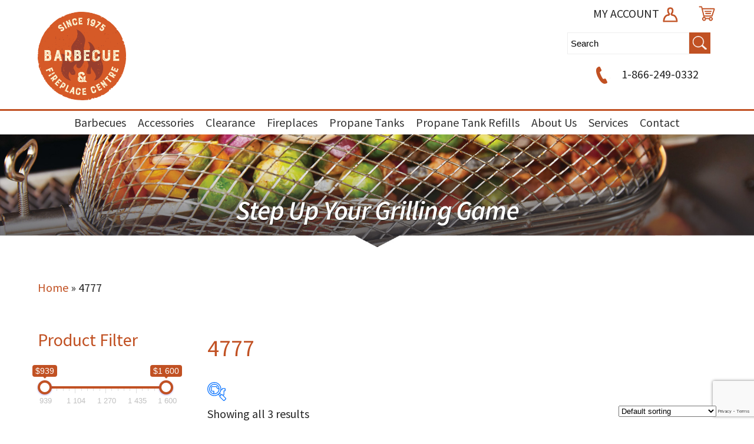

--- FILE ---
content_type: text/html; charset=UTF-8
request_url: https://barbecueandfireplacecentre.ca/btus/4777/
body_size: 21761
content:
<!DOCTYPE html>
<html lang="en-US">
<head>
 
    <meta http-equiv="Content-Type" content="text/html; charset=utf-8" />
    <meta name="viewport" content="width=device-width, initial-scale=1.0, minimum-scale=1.0, maximum-scale=1.0, user-scalable=no" />
    <link href="https://fonts.googleapis.com/css?family=Source+Sans+Pro:300,400,600" rel="stylesheet">    
<meta charset="UTF-8" />
    <meta name="viewport" content="width=device-width" />
    <link rel="stylesheet" type="text/css" href="https://barbecueandfireplacecentre.ca/wp-content/themes/ecomdealersfilter/style.css" />
<link rel="stylesheet" href="https://barbecueandfireplacecentre.ca/wp-content/themes/ecomdealersfilter/pushy.css" />
    <!-- jQuery -->
    <script src="https://ajax.googleapis.com/ajax/libs/jquery/3.5.1/jquery.min.js"></script>
<script>
jQuery(document).ready(function($){
$( "*" )
.mouseenter(function() {    
var title = $(this).attr("title");
$(this).attr("temp_title", title);
$(this).attr("title","");
})
.mouseleave(function() {
var title = $(this).attr("temp_title");
$(this).attr("title", title);
$(this).removeAttr("temp_title");
});
});
</script> 
    <meta name='robots' content='index, follow, max-image-preview:large, max-snippet:-1, max-video-preview:-1' />
	<style>img:is([sizes="auto" i], [sizes^="auto," i]) { contain-intrinsic-size: 3000px 1500px }</style>
	
<!-- Google Tag Manager for WordPress by gtm4wp.com -->
<script data-cfasync="false" data-pagespeed-no-defer>
	var gtm4wp_datalayer_name = "dataLayer";
	var dataLayer = dataLayer || [];
	const gtm4wp_use_sku_instead = false;
	const gtm4wp_currency = 'CAD';
	const gtm4wp_product_per_impression = 15;
	const gtm4wp_clear_ecommerce = false;
</script>
<!-- End Google Tag Manager for WordPress by gtm4wp.com -->
	<!-- This site is optimized with the Yoast SEO plugin v25.0 - https://yoast.com/wordpress/plugins/seo/ -->
	<title>4777 Archives - BBQ and Fireplace Centre</title>
	<link rel="canonical" href="https://barbecueandfireplacecentre.ca/btus/4777/" />
	<meta property="og:locale" content="en_US" />
	<meta property="og:type" content="article" />
	<meta property="og:title" content="4777 Archives - BBQ and Fireplace Centre" />
	<meta property="og:url" content="https://barbecueandfireplacecentre.ca/btus/4777/" />
	<meta property="og:site_name" content="BBQ and Fireplace Centre" />
	<meta name="twitter:card" content="summary_large_image" />
	<script type="application/ld+json" class="yoast-schema-graph">{"@context":"https://schema.org","@graph":[{"@type":"CollectionPage","@id":"https://barbecueandfireplacecentre.ca/btus/4777/","url":"https://barbecueandfireplacecentre.ca/btus/4777/","name":"4777 Archives - BBQ and Fireplace Centre","isPartOf":{"@id":"https://barbecueandfireplacecentre.ca/#website"},"primaryImageOfPage":{"@id":"https://barbecueandfireplacecentre.ca/btus/4777/#primaryimage"},"image":{"@id":"https://barbecueandfireplacecentre.ca/btus/4777/#primaryimage"},"thumbnailUrl":"https://storage.googleapis.com/ecomlifestyle/2022/10/1oYUg5u2-SIL48.jpg","breadcrumb":{"@id":"https://barbecueandfireplacecentre.ca/btus/4777/#breadcrumb"},"inLanguage":"en-US"},{"@type":"ImageObject","inLanguage":"en-US","@id":"https://barbecueandfireplacecentre.ca/btus/4777/#primaryimage","url":"https://storage.googleapis.com/ecomlifestyle/2022/10/1oYUg5u2-SIL48.jpg","contentUrl":"https://storage.googleapis.com/ecomlifestyle/2022/10/1oYUg5u2-SIL48.jpg","width":450,"height":179},{"@type":"BreadcrumbList","@id":"https://barbecueandfireplacecentre.ca/btus/4777/#breadcrumb","itemListElement":[{"@type":"ListItem","position":1,"name":"Home","item":"https://barbecueandfireplacecentre.ca/"},{"@type":"ListItem","position":2,"name":"4777"}]},{"@type":"WebSite","@id":"https://barbecueandfireplacecentre.ca/#website","url":"https://barbecueandfireplacecentre.ca/","name":"BBQ and Fireplace Centre","description":"Discover the warmth. Experience the difference.","publisher":{"@id":"https://barbecueandfireplacecentre.ca/#organization"},"potentialAction":[{"@type":"SearchAction","target":{"@type":"EntryPoint","urlTemplate":"https://barbecueandfireplacecentre.ca/?s={search_term_string}"},"query-input":{"@type":"PropertyValueSpecification","valueRequired":true,"valueName":"search_term_string"}}],"inLanguage":"en-US"},{"@type":"Organization","@id":"https://barbecueandfireplacecentre.ca/#organization","name":"BBQ and Fireplace Centre","url":"https://barbecueandfireplacecentre.ca/","logo":{"@type":"ImageObject","inLanguage":"en-US","@id":"https://barbecueandfireplacecentre.ca/#/schema/logo/image/","url":"https://storage.googleapis.com/ecomlifestyle/sites/5/2022/03/BBQandFireplace_Logo_FNL.png","contentUrl":"https://storage.googleapis.com/ecomlifestyle/sites/5/2022/03/BBQandFireplace_Logo_FNL.png","width":2174,"height":2179,"caption":"BBQ and Fireplace Centre"},"image":{"@id":"https://barbecueandfireplacecentre.ca/#/schema/logo/image/"}}]}</script>
	<!-- / Yoast SEO plugin. -->


<link rel='dns-prefetch' href='//barbecueandfireplacecentre.ca' />
<link rel="alternate" type="application/rss+xml" title="BBQ and Fireplace Centre &raquo; Feed" href="https://barbecueandfireplacecentre.ca/feed/" />
<link rel="alternate" type="application/rss+xml" title="BBQ and Fireplace Centre &raquo; Comments Feed" href="https://barbecueandfireplacecentre.ca/comments/feed/" />
<link rel="alternate" type="application/rss+xml" title="BBQ and Fireplace Centre &raquo; 4777 BTUs Feed" href="https://barbecueandfireplacecentre.ca/btus/4777/feed/" />
<script type="text/javascript">
/* <![CDATA[ */
window._wpemojiSettings = {"baseUrl":"https:\/\/s.w.org\/images\/core\/emoji\/16.0.1\/72x72\/","ext":".png","svgUrl":"https:\/\/s.w.org\/images\/core\/emoji\/16.0.1\/svg\/","svgExt":".svg","source":{"concatemoji":"https:\/\/barbecueandfireplacecentre.ca\/wp-includes\/js\/wp-emoji-release.min.js?ver=6.8.3"}};
/*! This file is auto-generated */
!function(s,n){var o,i,e;function c(e){try{var t={supportTests:e,timestamp:(new Date).valueOf()};sessionStorage.setItem(o,JSON.stringify(t))}catch(e){}}function p(e,t,n){e.clearRect(0,0,e.canvas.width,e.canvas.height),e.fillText(t,0,0);var t=new Uint32Array(e.getImageData(0,0,e.canvas.width,e.canvas.height).data),a=(e.clearRect(0,0,e.canvas.width,e.canvas.height),e.fillText(n,0,0),new Uint32Array(e.getImageData(0,0,e.canvas.width,e.canvas.height).data));return t.every(function(e,t){return e===a[t]})}function u(e,t){e.clearRect(0,0,e.canvas.width,e.canvas.height),e.fillText(t,0,0);for(var n=e.getImageData(16,16,1,1),a=0;a<n.data.length;a++)if(0!==n.data[a])return!1;return!0}function f(e,t,n,a){switch(t){case"flag":return n(e,"\ud83c\udff3\ufe0f\u200d\u26a7\ufe0f","\ud83c\udff3\ufe0f\u200b\u26a7\ufe0f")?!1:!n(e,"\ud83c\udde8\ud83c\uddf6","\ud83c\udde8\u200b\ud83c\uddf6")&&!n(e,"\ud83c\udff4\udb40\udc67\udb40\udc62\udb40\udc65\udb40\udc6e\udb40\udc67\udb40\udc7f","\ud83c\udff4\u200b\udb40\udc67\u200b\udb40\udc62\u200b\udb40\udc65\u200b\udb40\udc6e\u200b\udb40\udc67\u200b\udb40\udc7f");case"emoji":return!a(e,"\ud83e\udedf")}return!1}function g(e,t,n,a){var r="undefined"!=typeof WorkerGlobalScope&&self instanceof WorkerGlobalScope?new OffscreenCanvas(300,150):s.createElement("canvas"),o=r.getContext("2d",{willReadFrequently:!0}),i=(o.textBaseline="top",o.font="600 32px Arial",{});return e.forEach(function(e){i[e]=t(o,e,n,a)}),i}function t(e){var t=s.createElement("script");t.src=e,t.defer=!0,s.head.appendChild(t)}"undefined"!=typeof Promise&&(o="wpEmojiSettingsSupports",i=["flag","emoji"],n.supports={everything:!0,everythingExceptFlag:!0},e=new Promise(function(e){s.addEventListener("DOMContentLoaded",e,{once:!0})}),new Promise(function(t){var n=function(){try{var e=JSON.parse(sessionStorage.getItem(o));if("object"==typeof e&&"number"==typeof e.timestamp&&(new Date).valueOf()<e.timestamp+604800&&"object"==typeof e.supportTests)return e.supportTests}catch(e){}return null}();if(!n){if("undefined"!=typeof Worker&&"undefined"!=typeof OffscreenCanvas&&"undefined"!=typeof URL&&URL.createObjectURL&&"undefined"!=typeof Blob)try{var e="postMessage("+g.toString()+"("+[JSON.stringify(i),f.toString(),p.toString(),u.toString()].join(",")+"));",a=new Blob([e],{type:"text/javascript"}),r=new Worker(URL.createObjectURL(a),{name:"wpTestEmojiSupports"});return void(r.onmessage=function(e){c(n=e.data),r.terminate(),t(n)})}catch(e){}c(n=g(i,f,p,u))}t(n)}).then(function(e){for(var t in e)n.supports[t]=e[t],n.supports.everything=n.supports.everything&&n.supports[t],"flag"!==t&&(n.supports.everythingExceptFlag=n.supports.everythingExceptFlag&&n.supports[t]);n.supports.everythingExceptFlag=n.supports.everythingExceptFlag&&!n.supports.flag,n.DOMReady=!1,n.readyCallback=function(){n.DOMReady=!0}}).then(function(){return e}).then(function(){var e;n.supports.everything||(n.readyCallback(),(e=n.source||{}).concatemoji?t(e.concatemoji):e.wpemoji&&e.twemoji&&(t(e.twemoji),t(e.wpemoji)))}))}((window,document),window._wpemojiSettings);
/* ]]> */
</script>
<style id='wp-emoji-styles-inline-css' type='text/css'>

	img.wp-smiley, img.emoji {
		display: inline !important;
		border: none !important;
		box-shadow: none !important;
		height: 1em !important;
		width: 1em !important;
		margin: 0 0.07em !important;
		vertical-align: -0.1em !important;
		background: none !important;
		padding: 0 !important;
	}
</style>
<link rel='stylesheet' id='wp-block-library-css' href='https://barbecueandfireplacecentre.ca/wp-includes/css/dist/block-library/style.min.css?ver=6.8.3' type='text/css' media='all' />
<style id='classic-theme-styles-inline-css' type='text/css'>
/*! This file is auto-generated */
.wp-block-button__link{color:#fff;background-color:#32373c;border-radius:9999px;box-shadow:none;text-decoration:none;padding:calc(.667em + 2px) calc(1.333em + 2px);font-size:1.125em}.wp-block-file__button{background:#32373c;color:#fff;text-decoration:none}
</style>
<link rel='stylesheet' id='yith-ywraq-gutenberg-css' href='https://barbecueandfireplacecentre.ca/wp-content/plugins/yith-woocommerce-request-a-quote-premium/assets/css/ywraq-gutenberg.css?ver=3.1.6' type='text/css' media='all' />
<style id='global-styles-inline-css' type='text/css'>
:root{--wp--preset--aspect-ratio--square: 1;--wp--preset--aspect-ratio--4-3: 4/3;--wp--preset--aspect-ratio--3-4: 3/4;--wp--preset--aspect-ratio--3-2: 3/2;--wp--preset--aspect-ratio--2-3: 2/3;--wp--preset--aspect-ratio--16-9: 16/9;--wp--preset--aspect-ratio--9-16: 9/16;--wp--preset--color--black: #000000;--wp--preset--color--cyan-bluish-gray: #abb8c3;--wp--preset--color--white: #ffffff;--wp--preset--color--pale-pink: #f78da7;--wp--preset--color--vivid-red: #cf2e2e;--wp--preset--color--luminous-vivid-orange: #ff6900;--wp--preset--color--luminous-vivid-amber: #fcb900;--wp--preset--color--light-green-cyan: #7bdcb5;--wp--preset--color--vivid-green-cyan: #00d084;--wp--preset--color--pale-cyan-blue: #8ed1fc;--wp--preset--color--vivid-cyan-blue: #0693e3;--wp--preset--color--vivid-purple: #9b51e0;--wp--preset--gradient--vivid-cyan-blue-to-vivid-purple: linear-gradient(135deg,rgba(6,147,227,1) 0%,rgb(155,81,224) 100%);--wp--preset--gradient--light-green-cyan-to-vivid-green-cyan: linear-gradient(135deg,rgb(122,220,180) 0%,rgb(0,208,130) 100%);--wp--preset--gradient--luminous-vivid-amber-to-luminous-vivid-orange: linear-gradient(135deg,rgba(252,185,0,1) 0%,rgba(255,105,0,1) 100%);--wp--preset--gradient--luminous-vivid-orange-to-vivid-red: linear-gradient(135deg,rgba(255,105,0,1) 0%,rgb(207,46,46) 100%);--wp--preset--gradient--very-light-gray-to-cyan-bluish-gray: linear-gradient(135deg,rgb(238,238,238) 0%,rgb(169,184,195) 100%);--wp--preset--gradient--cool-to-warm-spectrum: linear-gradient(135deg,rgb(74,234,220) 0%,rgb(151,120,209) 20%,rgb(207,42,186) 40%,rgb(238,44,130) 60%,rgb(251,105,98) 80%,rgb(254,248,76) 100%);--wp--preset--gradient--blush-light-purple: linear-gradient(135deg,rgb(255,206,236) 0%,rgb(152,150,240) 100%);--wp--preset--gradient--blush-bordeaux: linear-gradient(135deg,rgb(254,205,165) 0%,rgb(254,45,45) 50%,rgb(107,0,62) 100%);--wp--preset--gradient--luminous-dusk: linear-gradient(135deg,rgb(255,203,112) 0%,rgb(199,81,192) 50%,rgb(65,88,208) 100%);--wp--preset--gradient--pale-ocean: linear-gradient(135deg,rgb(255,245,203) 0%,rgb(182,227,212) 50%,rgb(51,167,181) 100%);--wp--preset--gradient--electric-grass: linear-gradient(135deg,rgb(202,248,128) 0%,rgb(113,206,126) 100%);--wp--preset--gradient--midnight: linear-gradient(135deg,rgb(2,3,129) 0%,rgb(40,116,252) 100%);--wp--preset--font-size--small: 13px;--wp--preset--font-size--medium: 20px;--wp--preset--font-size--large: 36px;--wp--preset--font-size--x-large: 42px;--wp--preset--spacing--20: 0.44rem;--wp--preset--spacing--30: 0.67rem;--wp--preset--spacing--40: 1rem;--wp--preset--spacing--50: 1.5rem;--wp--preset--spacing--60: 2.25rem;--wp--preset--spacing--70: 3.38rem;--wp--preset--spacing--80: 5.06rem;--wp--preset--shadow--natural: 6px 6px 9px rgba(0, 0, 0, 0.2);--wp--preset--shadow--deep: 12px 12px 50px rgba(0, 0, 0, 0.4);--wp--preset--shadow--sharp: 6px 6px 0px rgba(0, 0, 0, 0.2);--wp--preset--shadow--outlined: 6px 6px 0px -3px rgba(255, 255, 255, 1), 6px 6px rgba(0, 0, 0, 1);--wp--preset--shadow--crisp: 6px 6px 0px rgba(0, 0, 0, 1);}:where(.is-layout-flex){gap: 0.5em;}:where(.is-layout-grid){gap: 0.5em;}body .is-layout-flex{display: flex;}.is-layout-flex{flex-wrap: wrap;align-items: center;}.is-layout-flex > :is(*, div){margin: 0;}body .is-layout-grid{display: grid;}.is-layout-grid > :is(*, div){margin: 0;}:where(.wp-block-columns.is-layout-flex){gap: 2em;}:where(.wp-block-columns.is-layout-grid){gap: 2em;}:where(.wp-block-post-template.is-layout-flex){gap: 1.25em;}:where(.wp-block-post-template.is-layout-grid){gap: 1.25em;}.has-black-color{color: var(--wp--preset--color--black) !important;}.has-cyan-bluish-gray-color{color: var(--wp--preset--color--cyan-bluish-gray) !important;}.has-white-color{color: var(--wp--preset--color--white) !important;}.has-pale-pink-color{color: var(--wp--preset--color--pale-pink) !important;}.has-vivid-red-color{color: var(--wp--preset--color--vivid-red) !important;}.has-luminous-vivid-orange-color{color: var(--wp--preset--color--luminous-vivid-orange) !important;}.has-luminous-vivid-amber-color{color: var(--wp--preset--color--luminous-vivid-amber) !important;}.has-light-green-cyan-color{color: var(--wp--preset--color--light-green-cyan) !important;}.has-vivid-green-cyan-color{color: var(--wp--preset--color--vivid-green-cyan) !important;}.has-pale-cyan-blue-color{color: var(--wp--preset--color--pale-cyan-blue) !important;}.has-vivid-cyan-blue-color{color: var(--wp--preset--color--vivid-cyan-blue) !important;}.has-vivid-purple-color{color: var(--wp--preset--color--vivid-purple) !important;}.has-black-background-color{background-color: var(--wp--preset--color--black) !important;}.has-cyan-bluish-gray-background-color{background-color: var(--wp--preset--color--cyan-bluish-gray) !important;}.has-white-background-color{background-color: var(--wp--preset--color--white) !important;}.has-pale-pink-background-color{background-color: var(--wp--preset--color--pale-pink) !important;}.has-vivid-red-background-color{background-color: var(--wp--preset--color--vivid-red) !important;}.has-luminous-vivid-orange-background-color{background-color: var(--wp--preset--color--luminous-vivid-orange) !important;}.has-luminous-vivid-amber-background-color{background-color: var(--wp--preset--color--luminous-vivid-amber) !important;}.has-light-green-cyan-background-color{background-color: var(--wp--preset--color--light-green-cyan) !important;}.has-vivid-green-cyan-background-color{background-color: var(--wp--preset--color--vivid-green-cyan) !important;}.has-pale-cyan-blue-background-color{background-color: var(--wp--preset--color--pale-cyan-blue) !important;}.has-vivid-cyan-blue-background-color{background-color: var(--wp--preset--color--vivid-cyan-blue) !important;}.has-vivid-purple-background-color{background-color: var(--wp--preset--color--vivid-purple) !important;}.has-black-border-color{border-color: var(--wp--preset--color--black) !important;}.has-cyan-bluish-gray-border-color{border-color: var(--wp--preset--color--cyan-bluish-gray) !important;}.has-white-border-color{border-color: var(--wp--preset--color--white) !important;}.has-pale-pink-border-color{border-color: var(--wp--preset--color--pale-pink) !important;}.has-vivid-red-border-color{border-color: var(--wp--preset--color--vivid-red) !important;}.has-luminous-vivid-orange-border-color{border-color: var(--wp--preset--color--luminous-vivid-orange) !important;}.has-luminous-vivid-amber-border-color{border-color: var(--wp--preset--color--luminous-vivid-amber) !important;}.has-light-green-cyan-border-color{border-color: var(--wp--preset--color--light-green-cyan) !important;}.has-vivid-green-cyan-border-color{border-color: var(--wp--preset--color--vivid-green-cyan) !important;}.has-pale-cyan-blue-border-color{border-color: var(--wp--preset--color--pale-cyan-blue) !important;}.has-vivid-cyan-blue-border-color{border-color: var(--wp--preset--color--vivid-cyan-blue) !important;}.has-vivid-purple-border-color{border-color: var(--wp--preset--color--vivid-purple) !important;}.has-vivid-cyan-blue-to-vivid-purple-gradient-background{background: var(--wp--preset--gradient--vivid-cyan-blue-to-vivid-purple) !important;}.has-light-green-cyan-to-vivid-green-cyan-gradient-background{background: var(--wp--preset--gradient--light-green-cyan-to-vivid-green-cyan) !important;}.has-luminous-vivid-amber-to-luminous-vivid-orange-gradient-background{background: var(--wp--preset--gradient--luminous-vivid-amber-to-luminous-vivid-orange) !important;}.has-luminous-vivid-orange-to-vivid-red-gradient-background{background: var(--wp--preset--gradient--luminous-vivid-orange-to-vivid-red) !important;}.has-very-light-gray-to-cyan-bluish-gray-gradient-background{background: var(--wp--preset--gradient--very-light-gray-to-cyan-bluish-gray) !important;}.has-cool-to-warm-spectrum-gradient-background{background: var(--wp--preset--gradient--cool-to-warm-spectrum) !important;}.has-blush-light-purple-gradient-background{background: var(--wp--preset--gradient--blush-light-purple) !important;}.has-blush-bordeaux-gradient-background{background: var(--wp--preset--gradient--blush-bordeaux) !important;}.has-luminous-dusk-gradient-background{background: var(--wp--preset--gradient--luminous-dusk) !important;}.has-pale-ocean-gradient-background{background: var(--wp--preset--gradient--pale-ocean) !important;}.has-electric-grass-gradient-background{background: var(--wp--preset--gradient--electric-grass) !important;}.has-midnight-gradient-background{background: var(--wp--preset--gradient--midnight) !important;}.has-small-font-size{font-size: var(--wp--preset--font-size--small) !important;}.has-medium-font-size{font-size: var(--wp--preset--font-size--medium) !important;}.has-large-font-size{font-size: var(--wp--preset--font-size--large) !important;}.has-x-large-font-size{font-size: var(--wp--preset--font-size--x-large) !important;}
:where(.wp-block-post-template.is-layout-flex){gap: 1.25em;}:where(.wp-block-post-template.is-layout-grid){gap: 1.25em;}
:where(.wp-block-columns.is-layout-flex){gap: 2em;}:where(.wp-block-columns.is-layout-grid){gap: 2em;}
:root :where(.wp-block-pullquote){font-size: 1.5em;line-height: 1.6;}
</style>
<link rel='stylesheet' id='woocommerce-layout-css' href='https://barbecueandfireplacecentre.ca/wp-content/plugins/woocommerce/assets/css/woocommerce-layout.css?ver=10.2.2' type='text/css' media='all' />
<link rel='stylesheet' id='woocommerce-smallscreen-css' href='https://barbecueandfireplacecentre.ca/wp-content/plugins/woocommerce/assets/css/woocommerce-smallscreen.css?ver=10.2.2' type='text/css' media='only screen and (max-width: 768px)' />
<link rel='stylesheet' id='woocommerce-general-css' href='https://barbecueandfireplacecentre.ca/wp-content/plugins/woocommerce/assets/css/woocommerce.css?ver=10.2.2' type='text/css' media='all' />
<style id='woocommerce-inline-inline-css' type='text/css'>
.woocommerce form .form-row .required { visibility: visible; }
</style>
<link rel='stylesheet' id='woof-css' href='https://barbecueandfireplacecentre.ca/wp-content/plugins/woocommerce-products-filter/css/front.css?ver=3.3.0' type='text/css' media='all' />
<style id='woof-inline-css' type='text/css'>

.woof_products_top_panel li span, .woof_products_top_panel2 li span{background: url(https://barbecueandfireplacecentre.ca/wp-content/plugins/woocommerce-products-filter/img/delete.png);background-size: 14px 14px;background-repeat: no-repeat;background-position: right;}
.woof_edit_view{
                    display: none;
                }

</style>
<link rel='stylesheet' id='chosen-drop-down-css' href='https://barbecueandfireplacecentre.ca/wp-content/plugins/woocommerce-products-filter/js/chosen/chosen.min.css?ver=3.3.0' type='text/css' media='all' />
<link rel='stylesheet' id='icheck-jquery-color-css' href='https://barbecueandfireplacecentre.ca/wp-content/plugins/woocommerce-products-filter/js/icheck/skins/square/grey.css?ver=3.3.0' type='text/css' media='all' />
<link rel='stylesheet' id='woof_by_onsales_html_items-css' href='https://barbecueandfireplacecentre.ca/wp-content/plugins/woocommerce-products-filter/ext/by_onsales/css/by_onsales.css?ver=3.3.0' type='text/css' media='all' />
<link rel='stylesheet' id='woof_by_text_html_items-css' href='https://barbecueandfireplacecentre.ca/wp-content/plugins/woocommerce-products-filter/ext/by_text/assets/css/front.css?ver=3.3.0' type='text/css' media='all' />
<link rel='stylesheet' id='woof_label_html_items-css' href='https://barbecueandfireplacecentre.ca/wp-content/plugins/woocommerce-products-filter/ext/label/css/html_types/label.css?ver=3.3.0' type='text/css' media='all' />
<link rel='stylesheet' id='megamenu-css' href='https://barbecueandfireplacecentre.ca/wp-content/uploads/sites/31/maxmegamenu/style.css?ver=c85fe0' type='text/css' media='all' />
<link rel='stylesheet' id='dashicons-css' href='https://barbecueandfireplacecentre.ca/wp-includes/css/dashicons.min.css?ver=6.8.3' type='text/css' media='all' />
<style id='dashicons-inline-css' type='text/css'>
[data-font="Dashicons"]:before {font-family: 'Dashicons' !important;content: attr(data-icon) !important;speak: none !important;font-weight: normal !important;font-variant: normal !important;text-transform: none !important;line-height: 1 !important;font-style: normal !important;-webkit-font-smoothing: antialiased !important;-moz-osx-font-smoothing: grayscale !important;}
</style>
<link rel='stylesheet' id='brands-styles-css' href='https://barbecueandfireplacecentre.ca/wp-content/plugins/woocommerce/assets/css/brands.css?ver=10.2.2' type='text/css' media='all' />
<link rel='stylesheet' id='yith_ywraq_frontend-css' href='https://barbecueandfireplacecentre.ca/wp-content/plugins/yith-woocommerce-request-a-quote-premium/assets/css/ywraq-frontend.css?ver=3.1.6' type='text/css' media='all' />
<style id='yith_ywraq_frontend-inline-css' type='text/css'>
.woocommerce .add-request-quote-button.button, .woocommerce .add-request-quote-button-addons.button, .yith-wceop-ywraq-button-wrapper .add-request-quote-button.button, .yith-wceop-ywraq-button-wrapper .add-request-quote-button-addons.button{
    background-color: rgb(193,53,55)!important;
    color: #ffffff!important;
}
.woocommerce .add-request-quote-button.button:hover,  .woocommerce .add-request-quote-button-addons.button:hover,.yith-wceop-ywraq-button-wrapper .add-request-quote-button.button:hover,  .yith-wceop-ywraq-button-wrapper .add-request-quote-button-addons.button:hover{
    background-color: rgb(193,53,55)!important;
    color: #ffffff!important;
}

#ywraq_checkout_quote.button{
	background: rgb(193,53,55);
    color: #ffffff;
    border: 1px solid #ffffff;
}

#ywraq_checkout_quote.button:hover{
	background: rgb(193,53,55);
    color: #ffffff;
    border: 1px solid #ffffff;
}
.woocommerce.single-product button.single_add_to_cart_button.button {margin-right: 5px;}
	.woocommerce.single-product .product .yith-ywraq-add-to-quote {display: inline-block; vertical-align: middle;margin-top: 5px;}
	
</style>
<script type="text/javascript" id="woof-husky-js-extra">
/* <![CDATA[ */
var woof_husky_txt = {"ajax_url":"https:\/\/barbecueandfireplacecentre.ca\/wp-admin\/admin-ajax.php","plugin_uri":"https:\/\/barbecueandfireplacecentre.ca\/wp-content\/plugins\/woocommerce-products-filter\/ext\/by_text\/","loader":"https:\/\/barbecueandfireplacecentre.ca\/wp-content\/plugins\/woocommerce-products-filter\/ext\/by_text\/assets\/img\/ajax-loader.gif","not_found":"Nothing found!","prev":"Prev","next":"Next","site_link":"https:\/\/barbecueandfireplacecentre.ca","default_data":{"placeholder":"","behavior":"title_or_content_or_excerpt","search_by_full_word":"0","autocomplete":"1","how_to_open_links":"0","taxonomy_compatibility":"0","sku_compatibility":"1","custom_fields":"","search_desc_variant":"0","view_text_length":"10","min_symbols":"3","max_posts":"10","image":"","notes_for_customer":"","template":"","max_open_height":"300","page":0}};
/* ]]> */
</script>
<script type="text/javascript" src="https://barbecueandfireplacecentre.ca/wp-content/plugins/woocommerce-products-filter/ext/by_text/assets/js/husky.js?ver=3.3.0" id="woof-husky-js"></script>
<script type="text/javascript" src="https://barbecueandfireplacecentre.ca/wp-includes/js/jquery/jquery.min.js?ver=3.7.1" id="jquery-core-js"></script>
<script type="text/javascript" src="https://barbecueandfireplacecentre.ca/wp-includes/js/jquery/jquery-migrate.min.js?ver=3.4.1" id="jquery-migrate-js"></script>
<script type="text/javascript" id="print-invoices-packing-slip-labels-for-woocommerce_public-js-extra">
/* <![CDATA[ */
var wf_pklist_params_public = {"show_document_preview":"No","document_access_type":"logged_in","is_user_logged_in":"","msgs":{"invoice_number_prompt_free_order":"\u2018Generate invoice for free orders\u2019 is disabled in Invoice settings > Advanced. You are attempting to generate invoice for this free order. Proceed?","creditnote_number_prompt":"Refund in this order seems not having credit number yet. Do you want to manually generate one ?","invoice_number_prompt_no_from_addr":"Please fill the `from address` in the plugin's general settings.","invoice_title_prompt":"Invoice","invoice_number_prompt":"number has not been generated yet. Do you want to manually generate one ?","pop_dont_show_again":false,"request_error":"Request error.","error_loading_data":"Error loading data.","min_value_error":"minimum value should be","generating_document_text":"Generating document...","new_tab_open_error":"Failed to open new tab. Please check your browser settings."}};
/* ]]> */
</script>
<script type="text/javascript" src="https://barbecueandfireplacecentre.ca/wp-content/plugins/print-invoices-packing-slip-labels-for-woocommerce/public/js/wf-woocommerce-packing-list-public.js?ver=4.7.6" id="print-invoices-packing-slip-labels-for-woocommerce_public-js"></script>
<script type="text/javascript" src="https://barbecueandfireplacecentre.ca/wp-content/plugins/woocommerce/assets/js/jquery-blockui/jquery.blockUI.min.js?ver=2.7.0-wc.10.2.2" id="jquery-blockui-js" defer="defer" data-wp-strategy="defer"></script>
<script type="text/javascript" id="wc-add-to-cart-js-extra">
/* <![CDATA[ */
var wc_add_to_cart_params = {"ajax_url":"\/wp-admin\/admin-ajax.php","wc_ajax_url":"\/?wc-ajax=%%endpoint%%","i18n_view_cart":"View cart","cart_url":"https:\/\/barbecueandfireplacecentre.ca\/cart\/","is_cart":"","cart_redirect_after_add":"no"};
/* ]]> */
</script>
<script type="text/javascript" src="https://barbecueandfireplacecentre.ca/wp-content/plugins/woocommerce/assets/js/frontend/add-to-cart.min.js?ver=10.2.2" id="wc-add-to-cart-js" defer="defer" data-wp-strategy="defer"></script>
<script type="text/javascript" src="https://barbecueandfireplacecentre.ca/wp-content/plugins/woocommerce/assets/js/js-cookie/js.cookie.min.js?ver=2.1.4-wc.10.2.2" id="js-cookie-js" defer="defer" data-wp-strategy="defer"></script>
<script type="text/javascript" id="woocommerce-js-extra">
/* <![CDATA[ */
var woocommerce_params = {"ajax_url":"\/wp-admin\/admin-ajax.php","wc_ajax_url":"\/?wc-ajax=%%endpoint%%","i18n_password_show":"Show password","i18n_password_hide":"Hide password"};
/* ]]> */
</script>
<script type="text/javascript" src="https://barbecueandfireplacecentre.ca/wp-content/plugins/woocommerce/assets/js/frontend/woocommerce.min.js?ver=10.2.2" id="woocommerce-js" defer="defer" data-wp-strategy="defer"></script>
<link rel="https://api.w.org/" href="https://barbecueandfireplacecentre.ca/wp-json/" /><link rel="EditURI" type="application/rsd+xml" title="RSD" href="https://barbecueandfireplacecentre.ca/xmlrpc.php?rsd" />
<meta name="generator" content="WordPress 6.8.3" />
<meta name="generator" content="WooCommerce 10.2.2" />

<!-- Google Tag Manager for WordPress by gtm4wp.com -->
<!-- GTM Container placement set to manual -->
<script data-cfasync="false" data-pagespeed-no-defer>
	var dataLayer_content = {"siteID":31,"siteName":"BBQ and Fireplace Centre","pagePostType":"product","pagePostType2":"tax-product","pageCategory":[],"cartContent":{"totals":{"applied_coupons":[],"discount_total":0,"subtotal":0,"total":0},"items":[]}};
	dataLayer.push( dataLayer_content );
</script>
<script data-cfasync="false">
(function(w,d,s,l,i){w[l]=w[l]||[];w[l].push({'gtm.start':
new Date().getTime(),event:'gtm.js'});var f=d.getElementsByTagName(s)[0],
j=d.createElement(s),dl=l!='dataLayer'?'&l='+l:'';j.async=true;j.src=
'//www.googletagmanager.com/gtm.js?id='+i+dl;f.parentNode.insertBefore(j,f);
})(window,document,'script','dataLayer','GTM-TN263T2');
</script>
<!-- End Google Tag Manager for WordPress by gtm4wp.com --><link rel="apple-touch-icon" sizes="180x180" href="/wp-content/uploads/sites/31/fbrfg/apple-touch-icon.png">
<link rel="icon" type="image/png" sizes="32x32" href="/wp-content/uploads/sites/31/fbrfg/favicon-32x32.png">
<link rel="icon" type="image/png" sizes="16x16" href="/wp-content/uploads/sites/31/fbrfg/favicon-16x16.png">
<link rel="manifest" href="/wp-content/uploads/sites/31/fbrfg/site.webmanifest">
<link rel="shortcut icon" href="/wp-content/uploads/sites/31/fbrfg/favicon.ico">
<meta name="msapplication-TileColor" content="#da532c">
<meta name="msapplication-config" content="/wp-content/uploads/sites/31/fbrfg/browserconfig.xml">
<meta name="theme-color" content="#ffffff">	<noscript><style>.woocommerce-product-gallery{ opacity: 1 !important; }</style></noscript>
	<style type="text/css">.recentcomments a{display:inline !important;padding:0 !important;margin:0 !important;}</style>		<style type="text/css" id="wp-custom-css">
			.term-weber-gas-barbecues .new-badge{display:none;}
.product_cat_weber-gas-barbecues .itsnew{display:none;}
.term-gas-fireplaces .new-badge{display:none;}
.product_cat_direct-vent-gas-fireplaces-gas-fireplaces .itsnew{display:none;}
.product_cat_direct-vent-gas-stoves-gas-fireplaces .itsnew{display:none;}
.menuhighlight a{color:#c13537 !important;}
div.wpforms-container-full .wpforms-form .wpforms-recaptcha-container{display:none;}
.brandlogos img{vertical-align:middle; margin:15px;}
#logo img {
  width: auto;
  max-height: 150px;
}
.page-template-homeTemplate .star-rating{display:none !important;}
.tax-product_cat .star-rating{display:none !important;}
.woocommerce div.product .woocommerce-product-rating{display:none !important;}
.post-type-archive-product .star-rating{display:none !important;}
.topphone{font-size:100% !important;}
.searchin{color:#000 !important;}
.woocommerce .add-request-quote-button.button, .woocommerce .add-request-quote-button-addons.button, .yith-wceop-ywraq-button-wrapper .add-request-quote-button.button, .yith-wceop-ywraq-button-wrapper .add-request-quote-button-addons.button{background-color: #c15123 !important;}
.product_cat_gas-log-sets .single_add_to_cart_button{display: none !important;}
.product_cat_wood-fireplace-inserts .single_add_to_cart_button{display: none !important;}
.product_cat_napoleon-wood-fireplaces .single_add_to_cart_button{display: none !important;}
.product_cat_wood-stoves .single_add_to_cart_button{display: none !important;}
.product_cat_direct-vent-gas-fireplaces .single_add_to_cart_button{display: none !important;}
.product_cat_direct-vent-gas-stoves .single_add_to_cart_button{display: none !important;}
.product_cat_gas-fireplace-inserts .single_add_to_cart_button{display: none !important;}
.postid-3884 .single_add_to_cart_button{display: none !important;}
.postid-3879 .single_add_to_cart_button{display: none !important;}
.postid-3880 .single_add_to_cart_button{display: none !important;}
.postid-3877 .single_add_to_cart_button{display: none !important;}
.postid-3876 .single_add_to_cart_button{display: none !important;}
.postid-3883 .single_add_to_cart_button{display: none !important;}
.postid-3878 .single_add_to_cart_button{display: none !important;}
.postid-3875 .single_add_to_cart_button{display: none !important;}
.product_cat_direct-vent-gas-fireplaces .assemblydelivery{display: none !important;}
.product_cat_napoleon-wood-fireplaces .assemblydelivery{display: none !important;}
.product_cat_patioflames .assemblydelivery{display: none !important;}
.product_cat_patio-fire-tables .assemblydelivery{display: none !important;}
.product_cat_napoleon-outdoor-fireplaces .assemblydelivery{display: none !important;}
.mega-menu-item-type-widget{border-bottom: solid 2px #000  !important;}
.mega-sub-menu img {
  max-width: 100%;
  height: 100px !important;
  width: auto;
  margin-bottom: 0px;
  margin-left:-10px;
  margin-top:20px;
}
.irs--round .irs-from, .irs--round .irs-to, .irs--round .irs-single{background-color: #c15123 !important;}
.irs--round .irs-from::before, .irs--round .irs-to::before, .irs--round .irs-single::before{border-top-color: #c15123 !important;}
.irs--round .irs-handle{border: 4px solid #c15123 !important;}
.irs--round .irs-bar{background-color: #c15123 !important;}
.leftpad {
  padding-left: 5%;
}
.rightpad {
  padding-right: 5%;
}
h1{color: #c15123;}
h2{color: #c15123;}
a:link {color: #c15123;}
a:hover {color: #c15123;}
a:visited {color: #c15123;}
a.cart-contents{color:#242424; padding-right: 42px; padding-top:5px; padding-bottom:5px;}
.topinfo img{margin-bottom:-10px}
.ctalink a{color: #FFF;}
div.wpforms-container-full{margin-top:0px !important;}
.wpforms-submit-container{
  width: 40%;
  float: left !important;
}
#wpforms-8674 .wpforms-field-container{float: left !important;}
div.wpforms-container-full .wpforms-form .wpforms-submit-container{clear:none !important;}
#wpforms-8674{
  float: left;
  margin-top: -20px;
  width:85%;
  margin-left: 0px;
}
#wpforms-submit-8674{
  height: 38px;
padding-top: 5px;
background: #c15123;
color: #FFF;
}
a.cart-contents{background:url(https://storage.googleapis.com/ecomlifestyle/sites/5/2022/03/carticon.png) no-repeat right center;}
.gastype{
  position: absolute;
  bottom: 5px;
  font-size: 12px !important;
  color: #2e2c2d;
  font-weight:300;
}
.ctaboximage:hover{border: solid 1px #c15123;}
.woocommerce ul.products li.product:hover, .woocommerce-page ul.products li.product:hover{
  border-left: solid 1px #c15123;
  border-top: solid 1px #c15123;
  border-right: solid 1px #c15123;
  border-bottom: solid 3px #c15123;
}
.bottominfobar{background:#f2f2f2 !important;}
.footerrow{background:#c15123;}
.footerboxlink a{color:#FFF;}
/*.footerboxlink img{display:none;}*/
.afrfqbt_single_page{padding-top:6px !important; height:29px !important;}
.ctatitle {color:#c15123 !important;}
.ctatitle a{background-color:#c15123 !important;}
.price{color:#c15123 !important;}
.signuprow{background-color:#c15123 !important;}
.searchbutton{background: #c15123;}
.woocommerce-loop-product__title{border-top: solid 3px #c15123; color:#2e2c2d;}
.product_title{color: #c15123;}
.single_add_to_cart_button{background:#c15123 !important;}
.assemblybuttonlink {
  background: #c15123 !important;
}
.woocommerce #respond input#submit.alt, .woocommerce a.button.alt, .woocommerce button.button.alt, .woocommerce input.button.alt{background-color:#c15123;}
.woocommerce #respond input#submit.alt:hover, .woocommerce a.button.alt:hover, .woocommerce button.button.alt:hover, .woocommerce input.button.alt:hover{background-color:#c15123;}
.main-menu {border-top: 3px solid #c15123; float: left; width: 100%;}
.ctalink a {background: #c15123;}


.buttonline{display:inline;}
.product_cat_wood-fireplaces .buttonline{display:inline;}
.product_cat_gas-propane-grills .buttonline{display:inline;}
.product_cat_pellet-grills .buttonline {display:inline;}
.product_cat_charcoal-grills .buttonline {display:inline;}
.product_cat_built-in-gas-grill .buttonline {display:inline;}
.product_cat_outdoor-kitchen-component .buttonline {display:inline;}
.product_cat_portable-grills .buttonline {display:inline;}
.product_cat_pizza-ovens .buttonline {display:inline;}
.product_cat_electric-fireplace-mantel-entertainment-packages .buttonline {display:inline;}
.product_cat_electric-log-sets .buttonline {display:inline;}
.product_cat_wall-hanging-electric-fireplaces .buttonline {display:inline;}
.product_cat_patio-fire-tables .buttonline {display:inline;}
.product_cat_built-in-electric-fireplaces .buttonline {display:inline;}
.product_cat_dealer-banners .price{display:none;}
.product_cat_dealer-banners .woocommerce-tabs{display:none;}
.product_cat_dealer-banners  .related{display:none;}
.product_cat_dealer-calls-to-action .price{display:none;}
.product_cat_dealer-calls-to-action .woocommerce-tabs{display:none;}
.product_cat_dealer-calls-to-action  .related{display:none;}
.product_cat_display-ads .price{display:none;}
.product_cat_display-ads .woocommerce-tabs{display:none;}
.product_cat_display-ads .related{display:none;}
.woocommerce form .form-row-first, .woocommerce form .form-row-last, .woocommerce-page form .form-row-first, .woocommerce-page form .form-row-last{width: 50%; box-sizing: border-box;}

.dealerbox{
float: left;
width: 100%;
box-sizing: border-box;
text-align: center;
border: ;
padding-left: 20px;
padding-right: 20px;
margin-bottom: 20px;
}
.dealerbox p.ctatitle {
    font-size: 120%;
    font-weight: 700;
    color: #c13537;
    text-transform: uppercase;
    margin-top: 5px;
    margin-bottom: 0px;
}
.up-sells{float:left; width:100%;}
#wpforms-5300-field_3-container{display:none !important;}
.yousave{float:left; width:25%; margin:0px; clear: left;}
@media screen and (min-width: 980px) {
	.fivecollist li{float:left; width:33%; margin-bottom:15px;}
.dealerbox{
  float: left;
  width: 50%;
  position: relative;
  padding-bottom: 30px;
  }
  .menu-item-3804 ul{left:-450px !important;}
.yousave{float:left; width:50%; margin:0px; clear: left;} 
}
.product_cat_heat-pumps .assemblydelivery{display:none !important;}
.product_cat_air-handlers .assemblydelivery{display:none !important;}
.product_cat_central-air-conditioners .assemblydelivery{display:none !important;}
.product_cat_gas-furnaces .assemblydelivery{display:none !important;}
.product_cat_condo-pack .assemblydelivery{display:none !important;}
.product_cat_indoor-air-quality .assemblydelivery{display:none !important;}
.product_cat_ductless .assemblydelivery{display:none !important;}
.product_cat_thermostats .assemblydelivery{display:none !important;}
.product_cat_accessory .assemblydelivery{display:none !important;}
.product_cat_built-in-electric-fireplaces .assemblydelivery{display:none !important;}
.product_cat_wall-hanging-electric-fireplaces .assemblydelivery{display:none !important;}
.product_cat_electric-log-sets .assemblydelivery{display:none !important;}
.product_cat_electric-fireplace-mantel-entertainment-packages .assemblydelivery{display:none !important;}
.product_cat_gas-fireplaces .assemblydelivery{display:none !important;}
.product_cat_wood-fireplaces .assemblydelivery{display:none !important;}
.product_cat_outdoor-fireplaces .assemblydelivery{display:none !important;}
.product_cat_gas-stoves .assemblydelivery{display:none !important;}
.product_cat_wood-stoves .assemblydelivery{display:none !important;}
.product_cat_gas-inserts .assemblydelivery{display:none !important;}
.product_cat_wood-fireplace-inserts .assemblydelivery{display:none !important;}
.product_cat_gas-log-sets .assemblydelivery{display:none !important;}
.product_cat_wood-stoves .assemblydelivery {
    display: none !important;
}
.product_cat_amantii-electric-fireplaces .assemblydelivery {
    display: none !important;
}
.product_cat_sierra-flame-fireplaces .assemblydelivery {
    display: none !important;
}
.term-heat-pumps .price{display:none !important;}
.term-air-handlers .price{display:none !important;}
.term-central-air-conditioners .price{display:none !important;}
.term-gas-furnaces .price{display:none !important;}
.term-condo-pack .price{display:none !important;}
.term-indoor-air-quality .price{display:none !important;}
.term-ductless .price{display:none !important;}
.term-thermostats .price{display:none !important;}
.term-accessory .price{display:none !important;}
.product_cat_heat-pumps .price{display:none !important;}
.product_cat_air-handlers .price{display:none !important;}
.product_cat_central-air-conditioners .price{display:none !important;}
.product_cat_gas-furnaces .price{display:none !important;}
.product_cat_condo-pack .price{display:none !important;}
.product_cat_indoor-air-quality .price{display:none !important;}
.product_cat_ductless .price{display:none !important;}
.product_cat_thermostats .price{display:none !important;}
.product_cat_accessory .price{display:none !important;}
.product_cat_heat-pumps .single_add_to_cart_button{display:none !important;}
.product_cat_air-handlers .single_add_to_cart_button{display:none !important;}
.product_cat_central-air-conditioners .single_add_to_cart_button{display:none !important;}
.product_cat_gas-furnaces .single_add_to_cart_button{display:none !important;}
.product_cat_condo-pack .single_add_to_cart_button{display:none !important;}
.product_cat_indoor-air-quality .single_add_to_cart_button{display:none !important;}
.product_cat_ductless .single_add_to_cart_button{display:none !important;}
.product_cat_thermostats .single_add_to_cart_button{display:none !important;}
.product_cat_accessory .single_add_to_cart_button{display:none !important;}
.woocommerce.single-product .product .yith-ywraq-add-to-quote {
    margin-top: -25px !important;
}
.widget_ywraq_mini_list_quote .yith-ywraq-list-wrapper {
    left: -280px !important;
}
.desksearch {
    clear: right;
}
.widget_ywraq_mini_list_quote {
  margin-top: -2px;
  margin-left: 20px;
}
.custom-text {
    font-size: 14px;
    color: #c15123;
    font-weight: 700;
}
.storetext {
    color: #92090b;
    font-weight: 700;
}
.postid-7536 .cart{display: none !important;}
.postid-7559 .cart{display: none !important;}
.postid-7561 .cart{display: none !important;}
.postid-7563 .cart{display: none !important;}
.postid-7581 .cart{display: none !important;}
.postid-7585 .cart{display: none !important;}
.postid-7589 .cart{display: none !important;}
.postid-7590 .cart{display: none !important;}
.postid-5354 .cart{display: none !important;}
.postid-5352 .cart{display: none !important;}
.postid-7539 .cart{display: none !important;}
.postid-7555 .cart{display: none !important;}
.postid-7556 .cart{display: none !important;}
.postid-7565 .cart{display: none !important;}
.postid-7541 .cart{display: none !important;}
.postid-7542 .cart{display: none !important;}
.postid-7554 .cart{display: none !important;}
.postid-7558 .cart{display: none !important;}
.postid-7571 .cart{display: none !important;}
.postid-7573 .cart{display: none !important;}
.postid-7574 .cart{display: none !important;}
.postid-7578 .cart{display: none !important;}
.postid-7582 .cart{display: none !important;}
.postid-7587 .cart{display: none !important;}
.woocommerce-cart .woocommerce-shipping-totals{display:none !important;}
.woocommerce-cart .tax-total{display:none !important;}

.woocommerce-cart .shipping{display:none !important;}
.pushy-left{display:none !important}
#navbutton{display:none !important}
.headrequestquote{clear:right;}
.product_cat_montigo-gas-fireplaces .price{display:none !important}
.term-montigo-gas-fireplaces .price{display:none !important}
.product_cat_montigo-gas-fireplaces .woocommerce-variation-add-to-cart{display:none !important}
.product_cat_ortal-gas-fireplaces .price{display:none !important}
.term-ortal-gas-fireplaces .price{display:none !important}
.product_cat_ortal-gas-fireplaces .woocommerce-variation-add-to-cart{display:none !important}
.onsale{background-color:#c15123 !important;}
#ugmenu{background:#c13537 !important; border:none;}
.woocommerce.single-product .product .yith-ywraq-add-to-quote {
  max-width: 135px !important;
}
.raq-info{
  margin-top: 35px !important;
  margin-bottom: -30px !important;
}
#logo{margin-top:20px; width:100%}
.topinfo{width:100%;}
.topphone{width:100%;}
.widget_ywraq_mini_list_quote{
  position: absolute;
  left: 0px;
  bottom: 24px;
}
.topphone div{display:block !important}
.widget_ywraq_mini_list_quote .raq-info{padding:5px;}
@media screen and (min-width: 600px){
  #logo{width:35%}
  .topinfo{width:60%;}
  .topphone{width:60%;}
  .widget_ywraq_mini_list_quote{
    position: relative;
    left: auto;
    bottom: auto;
  }
  .topphone div{display:inline !important}
  .raq-info{
  margin-top: 0px !important;
}
}
@media screen and (min-width: 1200px){
.single-product .price {
  width: 40% !important;
}
}
@media screen and (min-width: 1300px) {
  .woocommerce.single-product .product .yith-ywraq-add-to-quote {
  max-width: 1300px !important;
    font-size:16px;
}
.raq-info{
  margin-top: 2px !important;
  margin-bottom: -15px !important;
} 
} 
.topphone{font-size:100% !important;}
.ctalink a{padding-left:20px; padding-top:0px; padding-right:20px; padding bottom:0px;}		</style>
		<style type="text/css">/** Mega Menu CSS: fs **/</style>

</head>
<body class="archive tax-pa_btus term-1876 wp-custom-logo wp-theme-ecomdealersfilter theme-ecomdealersfilter woocommerce woocommerce-page woocommerce-no-js metaslider-plugin mega-menu-main-navigation">

<!-- GTM Container placement set to manual -->
<!-- Google Tag Manager (noscript) -->
				<noscript><iframe src="https://www.googletagmanager.com/ns.html?id=GTM-TN263T2" height="0" width="0" style="display:none;visibility:hidden" aria-hidden="true"></iframe></noscript>
<!-- End Google Tag Manager (noscript) -->   
    
<header id="pagetop">
    <div id="logo"><a href="https://barbecueandfireplacecentre.ca/" class="custom-logo-link" rel="home"><img width="2174" height="2179" src="https://storage.googleapis.com/ecomlifestyle/sites/5/2022/03/BBQandFireplace_Logo_FNL.png" class="custom-logo" alt="BBQ and Fireplace Centre" decoding="async" fetchpriority="high" srcset="https://storage.googleapis.com/ecomlifestyle/sites/5/2022/03/BBQandFireplace_Logo_FNL-300x301.png 300w, https://storage.googleapis.com/ecomlifestyle/sites/5/2022/03/BBQandFireplace_Logo_FNL-600x601.png 600w, https://storage.googleapis.com/ecomlifestyle/sites/5/2022/03/BBQandFireplace_Logo_FNL.png 2174w" sizes="(max-width: 2174px) 100vw, 2174px" /></a></div>   
    <div class="topinfo"><a class="headaccount" href="https://barbecueandfireplacecentre.ca/my-account" style="color: #242424;">MY ACCOUNT <img src="https://storage.googleapis.com/ecomlifestyle/sites/5/2022/03/accnticon.png" alt="Account Icon"></a> &nbsp;&nbsp;&nbsp;&nbsp;         <a class="menu-item cart-contents" href="https://barbecueandfireplacecentre.ca/cart/" title="My Basket">
                </a>
             </div>
    <div class="desksearch"><form role="search" method="get" id="searchform" action="https://barbecueandfireplacecentre.ca/">
    <div>
        <input name="submit" class="searchbutton" src="https://ecomgrills.com/wp-content/uploads/2020/12/searchicon.png" alt="Search" type="image">
        <input type="text" value="Search" name="s" id="s" class="searchin" onclick="this.value='';" onfocus="this.select()" onblur="this.value=!this.value?'Search':this.value;" />
    </div>
</form></div>
    <div class="topphone"><div style="display: inline;"><a href="tel:1-866-249-0332" style="color:#242424;"><img src="https://storage.googleapis.com/ecomlifestyle/sites/5/2022/03/phoneicon.png" alt="Call Us"> 1-866-249-0332</a></div> 
            </div>      
</header>
<nav class="main-menu"> <div id="mega-menu-wrap-main-navigation" class="mega-menu-wrap"><div class="mega-menu-toggle"><div class="mega-toggle-blocks-left"></div><div class="mega-toggle-blocks-center"></div><div class="mega-toggle-blocks-right"><div class='mega-toggle-block mega-menu-toggle-animated-block mega-toggle-block-0' id='mega-toggle-block-0'><button aria-label="Toggle Menu" class="mega-toggle-animated mega-toggle-animated-slider" type="button" aria-expanded="false">
                  <span class="mega-toggle-animated-box">
                    <span class="mega-toggle-animated-inner"></span>
                  </span>
                </button></div></div></div><ul id="mega-menu-main-navigation" class="mega-menu max-mega-menu mega-menu-horizontal mega-no-js" data-event="hover_intent" data-effect="fade_up" data-effect-speed="200" data-effect-mobile="disabled" data-effect-speed-mobile="0" data-mobile-force-width="false" data-second-click="go" data-document-click="collapse" data-vertical-behaviour="standard" data-breakpoint="1028" data-unbind="true" data-mobile-state="collapse_all" data-mobile-direction="vertical" data-hover-intent-timeout="300" data-hover-intent-interval="100"><li class="mega-menu-item mega-menu-item-type-taxonomy mega-menu-item-object-product_cat mega-menu-item-has-children mega-menu-megamenu mega-menu-grid mega-align-bottom-left mega-menu-grid mega-hide-arrow mega-menu-item-10547" id="mega-menu-item-10547"><a class="mega-menu-link" href="https://barbecueandfireplacecentre.ca/product-category/barbecues/" aria-expanded="false" tabindex="0">Barbecues<span class="mega-indicator" aria-hidden="true"></span></a>
<ul class="mega-sub-menu" role='presentation'>
<li class="mega-menu-row" id="mega-menu-10547-0">
	<ul class="mega-sub-menu" style='--columns:12' role='presentation'>
<li class="mega-menu-column mega-menu-columns-2-of-12" style="--span:2" id="mega-menu-10547-0-0">
		<ul class="mega-sub-menu">
<li class="mega-menu-item mega-menu-item-type-widget widget_media_image mega-menu-item-media_image-2" id="mega-menu-item-media_image-2"><a href="https://barbecueandfireplacecentre.ca/product-category/outdoor-cooking/gas-propane-grills/"><img width="4484" height="3542" src="https://storage.googleapis.com/ecomlifestyle/2021/06/zgf0hujutmtvkpb0azrz.jpg" class="image wp-image-6043  attachment-full size-full" alt="" style="max-width: 100%; height: auto;" decoding="async" srcset="https://storage.googleapis.com/ecomlifestyle/2021/06/zgf0hujutmtvkpb0azrz-300x237.jpg 300w, https://storage.googleapis.com/ecomlifestyle/2021/06/zgf0hujutmtvkpb0azrz-600x474.jpg 600w, https://storage.googleapis.com/ecomlifestyle/2021/06/zgf0hujutmtvkpb0azrz.jpg 4484w" sizes="(max-width: 4484px) 100vw, 4484px" /></a></li><li class="mega-menu-item mega-menu-item-type-taxonomy mega-menu-item-object-product_cat mega-menu-item-has-children mega-menu-item-10552" id="mega-menu-item-10552"><a class="mega-menu-link" href="https://barbecueandfireplacecentre.ca/product-category/barbecues/gas-propane-grills/">Gas &amp; Propane Grills<span class="mega-indicator" aria-hidden="true"></span></a>
			<ul class="mega-sub-menu">
<li class="mega-menu-item mega-menu-item-type-taxonomy mega-menu-item-object-product_cat mega-has-icon mega-icon-left mega-menu-item-10554" id="mega-menu-item-10554"><a class="dashicons-controls-forward mega-menu-link" href="https://barbecueandfireplacecentre.ca/product-category/barbecues/gas-propane-grills/napoleon-gas-propane-grills/">Napoleon</a></li><li class="mega-menu-item mega-menu-item-type-taxonomy mega-menu-item-object-product_cat mega-has-icon mega-icon-left mega-menu-item-10556" id="mega-menu-item-10556"><a class="dashicons-controls-forward mega-menu-link" href="https://barbecueandfireplacecentre.ca/product-category/barbecues/gas-propane-grills/weber-gas-barbecues/">Weber</a></li><li class="mega-menu-item mega-menu-item-type-taxonomy mega-menu-item-object-product_cat mega-has-icon mega-icon-left mega-menu-item-10553" id="mega-menu-item-10553"><a class="dashicons-controls-forward mega-menu-link" href="https://barbecueandfireplacecentre.ca/product-category/barbecues/gas-propane-grills/broil-king-propane-and-natural-gas-grills/">Broil King</a></li>			</ul>
</li>		</ul>
</li><li class="mega-menu-column mega-menu-columns-2-of-12" style="--span:2" id="mega-menu-10547-0-1">
		<ul class="mega-sub-menu">
<li class="mega-menu-item mega-menu-item-type-widget widget_media_image mega-menu-item-media_image-15" id="mega-menu-item-media_image-15"><a href="https://barbecueandfireplacecentre.ca/product-category/barbecues/napoleon-built-ins/"><img width="3351" height="2467" src="https://storage.googleapis.com/ecomlifestyle/2021/06/ohhvw2om3edv6ysj3eog.jpg" class="image wp-image-6068  attachment-full size-full" alt="" style="max-width: 100%; height: auto;" decoding="async" srcset="https://storage.googleapis.com/ecomlifestyle/2021/06/ohhvw2om3edv6ysj3eog-300x221.jpg 300w, https://storage.googleapis.com/ecomlifestyle/2021/06/ohhvw2om3edv6ysj3eog-600x442.jpg 600w, https://storage.googleapis.com/ecomlifestyle/2021/06/ohhvw2om3edv6ysj3eog.jpg 3351w" sizes="(max-width: 3351px) 100vw, 3351px" /></a></li><li class="mega-menu-item mega-menu-item-type-taxonomy mega-menu-item-object-product_cat mega-menu-item-has-children mega-menu-item-10642" id="mega-menu-item-10642"><a class="mega-menu-link" href="https://barbecueandfireplacecentre.ca/product-category/barbecues/napoleon-built-ins/">Built-Ins<span class="mega-indicator" aria-hidden="true"></span></a>
			<ul class="mega-sub-menu">
<li class="mega-menu-item mega-menu-item-type-taxonomy mega-menu-item-object-product_cat mega-has-icon mega-icon-left mega-menu-item-10643" id="mega-menu-item-10643"><a class="dashicons-controls-forward mega-menu-link" href="https://barbecueandfireplacecentre.ca/product-category/barbecues/napoleon-built-ins/">Napoleon</a></li><li class="mega-menu-item mega-menu-item-type-taxonomy mega-menu-item-object-product_cat mega-menu-item-12469" id="mega-menu-item-12469"><a class="mega-menu-link" href="https://barbecueandfireplacecentre.ca/product-category/barbecues/napoleon-built-ins/built-in-components/">Built-in Components</a></li><li class="mega-menu-item mega-menu-item-type-taxonomy mega-menu-item-object-product_cat mega-menu-item-12475" id="mega-menu-item-12475"><a class="mega-menu-link" href="https://barbecueandfireplacecentre.ca/product-category/barbecues/napoleon-built-ins/oasis-modular-components/">OASIS™ Modular Components</a></li>			</ul>
</li>		</ul>
</li><li class="mega-menu-column mega-menu-columns-2-of-12" style="--span:2" id="mega-menu-10547-0-2">
		<ul class="mega-sub-menu">
<li class="mega-menu-item mega-menu-item-type-widget widget_media_image mega-menu-item-media_image-3" id="mega-menu-item-media_image-3"><a href="https://barbecueandfireplacecentre.ca/product-category/outdoor-cooking/charcoal-grills/"><img width="4154" height="4330" src="https://storage.googleapis.com/ecomlifestyle/2021/06/ugdqf3rtwp8msu8vnjc2.jpg" class="image wp-image-6084  attachment-full size-full" alt="" style="max-width: 100%; height: auto;" decoding="async" srcset="https://storage.googleapis.com/ecomlifestyle/2021/06/ugdqf3rtwp8msu8vnjc2-300x313.jpg 300w, https://storage.googleapis.com/ecomlifestyle/2021/06/ugdqf3rtwp8msu8vnjc2-600x625.jpg 600w, https://storage.googleapis.com/ecomlifestyle/2021/06/ugdqf3rtwp8msu8vnjc2.jpg 4154w" sizes="(max-width: 4154px) 100vw, 4154px" /></a></li><li class="mega-menu-item mega-menu-item-type-taxonomy mega-menu-item-object-product_cat mega-menu-item-has-children mega-menu-item-10548" id="mega-menu-item-10548"><a class="mega-menu-link" href="https://barbecueandfireplacecentre.ca/product-category/barbecues/charcoal-grills/">Charcoal Grills<span class="mega-indicator" aria-hidden="true"></span></a>
			<ul class="mega-sub-menu">
<li class="mega-menu-item mega-menu-item-type-taxonomy mega-menu-item-object-product_cat mega-has-icon mega-icon-left mega-menu-item-10550" id="mega-menu-item-10550"><a class="dashicons-controls-forward mega-menu-link" href="https://barbecueandfireplacecentre.ca/product-category/barbecues/charcoal-grills/napoleon-charcoal-grills/">Napoleon</a></li><li class="mega-menu-item mega-menu-item-type-taxonomy mega-menu-item-object-product_cat mega-has-icon mega-icon-left mega-menu-item-10555" id="mega-menu-item-10555"><a class="dashicons-controls-forward mega-menu-link" href="https://barbecueandfireplacecentre.ca/product-category/barbecues/charcoal-grills/weber-charcoal-grills/">Weber</a></li><li class="mega-menu-item mega-menu-item-type-taxonomy mega-menu-item-object-product_cat mega-has-icon mega-icon-left mega-menu-item-10549" id="mega-menu-item-10549"><a class="dashicons-controls-forward mega-menu-link" href="https://barbecueandfireplacecentre.ca/product-category/barbecues/charcoal-grills/broil-king-charcoal-grills/">Broil King</a></li>			</ul>
</li>		</ul>
</li><li class="mega-menu-column mega-menu-columns-2-of-12" style="--span:2" id="mega-menu-10547-0-3">
		<ul class="mega-sub-menu">
<li class="mega-menu-item mega-menu-item-type-widget widget_media_image mega-menu-item-media_image-4" id="mega-menu-item-media_image-4"><a href="https://barbecueandfireplacecentre.ca/product-category/outdoor-cooking/electric-grills/"><img width="600" height="600" src="https://storage.googleapis.com/ecomlifestyle/sites/31/2023/07/s8yGsL25-55020001B_1800x1800-600x600-1.png" class="image wp-image-10573  attachment-full size-full" alt="" style="max-width: 100%; height: auto;" decoding="async" srcset="https://storage.googleapis.com/ecomlifestyle/sites/31/2023/07/s8yGsL25-55020001B_1800x1800-600x600-1-300x300.png 300w, https://storage.googleapis.com/ecomlifestyle/sites/31/2023/07/s8yGsL25-55020001B_1800x1800-600x600-1-100x100.png 100w, https://storage.googleapis.com/ecomlifestyle/sites/31/2023/07/s8yGsL25-55020001B_1800x1800-600x600-1.png 600w" sizes="(max-width: 600px) 100vw, 600px" /></a></li><li class="mega-menu-item mega-menu-item-type-taxonomy mega-menu-item-object-product_cat mega-menu-item-has-children mega-menu-item-10551" id="mega-menu-item-10551"><a class="mega-menu-link" href="https://barbecueandfireplacecentre.ca/product-category/barbecues/electric-grills/">Electric Grills<span class="mega-indicator" aria-hidden="true"></span></a>
			<ul class="mega-sub-menu">
<li class="mega-menu-item mega-menu-item-type-taxonomy mega-menu-item-object-product_cat mega-has-icon mega-icon-left mega-menu-item-10557" id="mega-menu-item-10557"><a class="dashicons-controls-forward mega-menu-link" href="https://barbecueandfireplacecentre.ca/product-category/barbecues/electric-grills/weber-electric-grills/">Weber</a></li>			</ul>
</li>		</ul>
</li><li class="mega-menu-column mega-menu-columns-2-of-12" style="--span:2" id="mega-menu-10547-0-4">
		<ul class="mega-sub-menu">
<li class="mega-menu-item mega-menu-item-type-widget widget_media_image mega-menu-item-media_image-5" id="mega-menu-item-media_image-5"><a href="https://barbecueandfireplacecentre.ca/product-category/outdoor-cooking/portable-grills/"><img width="3070" height="2869" src="https://storage.googleapis.com/ecomlifestyle/2021/06/xdmccue02za50t2ayzfz.jpg" class="image wp-image-6823  attachment-full size-full" alt="" style="max-width: 100%; height: auto;" decoding="async" srcset="https://storage.googleapis.com/ecomlifestyle/2021/06/xdmccue02za50t2ayzfz-300x280.jpg 300w, https://storage.googleapis.com/ecomlifestyle/2021/06/xdmccue02za50t2ayzfz-600x561.jpg 600w, https://storage.googleapis.com/ecomlifestyle/2021/06/xdmccue02za50t2ayzfz.jpg 3070w" sizes="(max-width: 3070px) 100vw, 3070px" /></a></li><li class="mega-menu-item mega-menu-item-type-taxonomy mega-menu-item-object-product_cat mega-menu-item-has-children mega-menu-item-10559" id="mega-menu-item-10559"><a class="mega-menu-link" href="https://barbecueandfireplacecentre.ca/product-category/barbecues/portable-grills/">Portable Grills<span class="mega-indicator" aria-hidden="true"></span></a>
			<ul class="mega-sub-menu">
<li class="mega-menu-item mega-menu-item-type-taxonomy mega-menu-item-object-product_cat mega-has-icon mega-icon-left mega-menu-item-10563" id="mega-menu-item-10563"><a class="dashicons-controls-forward mega-menu-link" href="https://barbecueandfireplacecentre.ca/product-category/barbecues/portable-grills/napoleon-portable-grills/">Napoleon</a></li><li class="mega-menu-item mega-menu-item-type-taxonomy mega-menu-item-object-product_cat mega-has-icon mega-icon-left mega-menu-item-10558" id="mega-menu-item-10558"><a class="dashicons-controls-forward mega-menu-link" href="https://barbecueandfireplacecentre.ca/product-category/barbecues/portable-grills/weber-portable-grills/">Weber</a></li><li class="mega-menu-item mega-menu-item-type-taxonomy mega-menu-item-object-product_cat mega-has-icon mega-icon-left mega-menu-item-10562" id="mega-menu-item-10562"><a class="dashicons-controls-forward mega-menu-link" href="https://barbecueandfireplacecentre.ca/product-category/barbecues/portable-grills/broil-king-portable-grills/">Broil King</a></li>			</ul>
</li>		</ul>
</li><li class="mega-menu-column mega-menu-columns-2-of-12" style="--span:2" id="mega-menu-10547-0-5">
		<ul class="mega-sub-menu">
<li class="mega-menu-item mega-menu-item-type-widget widget_media_image mega-menu-item-media_image-6" id="mega-menu-item-media_image-6"><a href="https://barbecueandfireplacecentre.ca/product-category/outdoor-cooking/pellet-grills/"><img width="1000" height="1000" src="https://storage.googleapis.com/ecomlifestyle/2022/03/BK_Regal-Pellet-500-PRO_Front_01.jpg" class="image wp-image-9156  attachment-full size-full" alt="" style="max-width: 100%; height: auto;" decoding="async" srcset="https://storage.googleapis.com/ecomlifestyle/2022/03/BK_Regal-Pellet-500-PRO_Front_01-300x300.jpg 300w, https://storage.googleapis.com/ecomlifestyle/2022/03/BK_Regal-Pellet-500-PRO_Front_01-600x600.jpg 600w, https://storage.googleapis.com/ecomlifestyle/2022/03/BK_Regal-Pellet-500-PRO_Front_01-100x100.jpg 100w, https://storage.googleapis.com/ecomlifestyle/2022/03/BK_Regal-Pellet-500-PRO_Front_01.jpg 1000w" sizes="(max-width: 1000px) 100vw, 1000px" /></a></li><li class="mega-menu-item mega-menu-item-type-taxonomy mega-menu-item-object-product_cat mega-menu-item-has-children mega-menu-item-10564" id="mega-menu-item-10564"><a class="mega-menu-link" href="https://barbecueandfireplacecentre.ca/product-category/barbecues/pellet-grills/">Pellet Grills<span class="mega-indicator" aria-hidden="true"></span></a>
			<ul class="mega-sub-menu">
<li class="mega-menu-item mega-menu-item-type-taxonomy mega-menu-item-object-product_cat mega-has-icon mega-icon-left mega-menu-item-10561" id="mega-menu-item-10561"><a class="dashicons-controls-forward mega-menu-link" href="https://barbecueandfireplacecentre.ca/product-category/barbecues/pellet-grills/broil-king-pellet-grills/">Broil King</a></li><li class="mega-menu-item mega-menu-item-type-taxonomy mega-menu-item-object-product_cat mega-has-icon mega-icon-left mega-menu-item-12468" id="mega-menu-item-12468"><a class="dashicons-controls-forward mega-menu-link" href="https://barbecueandfireplacecentre.ca/product-category/barbecues/pellet-grills/green-mountain-grills/">Green Mountain Grills</a></li>			</ul>
</li>		</ul>
</li>	</ul>
</li></ul>
</li><li class="mega-menu-item mega-menu-item-type-taxonomy mega-menu-item-object-product_cat mega-menu-item-has-children mega-menu-megamenu mega-menu-grid mega-align-bottom-left mega-menu-grid mega-hide-arrow mega-menu-item-10571" id="mega-menu-item-10571"><a class="mega-menu-link" href="https://barbecueandfireplacecentre.ca/product-category/accessories/" aria-expanded="false" tabindex="0">Accessories<span class="mega-indicator" aria-hidden="true"></span></a>
<ul class="mega-sub-menu" role='presentation'>
<li class="mega-menu-row" id="mega-menu-10571-0">
	<ul class="mega-sub-menu" style='--columns:5' role='presentation'>
<li class="mega-menu-column mega-menu-columns-1-of-5" style="--span:1" id="mega-menu-10571-0-0">
		<ul class="mega-sub-menu">
<li class="mega-menu-item mega-menu-item-type-widget widget_media_image mega-menu-item-media_image-7" id="mega-menu-item-media_image-7"><a href="https://barbecueandfireplacecentre.ca/product-category/accessories/cooking-products/"><img width="4022" height="2474" src="https://storage.googleapis.com/ecomlifestyle/2021/06/mloje07cb1qmpqmhwczo.jpg" class="image wp-image-6109  attachment-full size-full" alt="" style="max-width: 100%; height: auto;" decoding="async" srcset="https://storage.googleapis.com/ecomlifestyle/2021/06/mloje07cb1qmpqmhwczo-300x185.jpg 300w, https://storage.googleapis.com/ecomlifestyle/2021/06/mloje07cb1qmpqmhwczo-600x369.jpg 600w, https://storage.googleapis.com/ecomlifestyle/2021/06/mloje07cb1qmpqmhwczo.jpg 4022w" sizes="(max-width: 4022px) 100vw, 4022px" /></a></li><li class="mega-menu-item mega-menu-item-type-taxonomy mega-menu-item-object-product_cat mega-menu-item-4299" id="mega-menu-item-4299"><a class="mega-menu-link" href="https://barbecueandfireplacecentre.ca/product-category/accessories/cooking-products/">Cooking Products</a></li>		</ul>
</li><li class="mega-menu-column mega-menu-columns-1-of-5" style="--span:1" id="mega-menu-10571-0-1">
		<ul class="mega-sub-menu">
<li class="mega-menu-item mega-menu-item-type-widget widget_media_image mega-menu-item-media_image-8" id="mega-menu-item-media_image-8"><a href="https://barbecueandfireplacecentre.ca/product-category/accessories/grilling-tools/"><img width="5346" height="3302" src="https://storage.googleapis.com/ecomlifestyle/2021/06/xtfkaewf5m9wq3mlmwrg.jpg" class="image wp-image-5955  attachment-full size-full" alt="" style="max-width: 100%; height: auto;" decoding="async" srcset="https://storage.googleapis.com/ecomlifestyle/2021/06/xtfkaewf5m9wq3mlmwrg-300x185.jpg 300w, https://storage.googleapis.com/ecomlifestyle/2021/06/xtfkaewf5m9wq3mlmwrg-600x371.jpg 600w, https://storage.googleapis.com/ecomlifestyle/2021/06/xtfkaewf5m9wq3mlmwrg.jpg 5346w" sizes="(max-width: 5346px) 100vw, 5346px" /></a></li><li class="mega-menu-item mega-menu-item-type-taxonomy mega-menu-item-object-product_cat mega-menu-item-4302" id="mega-menu-item-4302"><a class="mega-menu-link" href="https://barbecueandfireplacecentre.ca/product-category/accessories/grilling-tools/">Grilling Tools</a></li>		</ul>
</li><li class="mega-menu-column mega-menu-columns-1-of-5" style="--span:1" id="mega-menu-10571-0-2">
		<ul class="mega-sub-menu">
<li class="mega-menu-item mega-menu-item-type-widget widget_media_image mega-menu-item-media_image-9" id="mega-menu-item-media_image-9"><a href="https://barbecueandfireplacecentre.ca/product-category/accessories/covers/"><img width="4337" height="2542" src="https://storage.googleapis.com/ecomlifestyle/2021/06/anwt0s525cpfasmzlcpa.jpg" class="image wp-image-6171  attachment-full size-full" alt="" style="max-width: 100%; height: auto;" decoding="async" srcset="https://storage.googleapis.com/ecomlifestyle/2021/06/anwt0s525cpfasmzlcpa-300x176.jpg 300w, https://storage.googleapis.com/ecomlifestyle/2021/06/anwt0s525cpfasmzlcpa-600x352.jpg 600w, https://storage.googleapis.com/ecomlifestyle/2021/06/anwt0s525cpfasmzlcpa.jpg 4337w" sizes="(max-width: 4337px) 100vw, 4337px" /></a></li><li class="mega-menu-item mega-menu-item-type-taxonomy mega-menu-item-object-product_cat mega-menu-item-4300" id="mega-menu-item-4300"><a class="mega-menu-link" href="https://barbecueandfireplacecentre.ca/product-category/accessories/covers/">Covers</a></li>		</ul>
</li><li class="mega-menu-column mega-menu-columns-1-of-5" style="--span:1" id="mega-menu-10571-0-3">
		<ul class="mega-sub-menu">
<li class="mega-menu-item mega-menu-item-type-widget widget_media_image mega-menu-item-media_image-10" id="mega-menu-item-media_image-10"><a href="https://barbecueandfireplacecentre.ca/product-category/accessories/portable-accessories/"><img width="1000" height="1000" src="https://storage.googleapis.com/ecomlifestyle/2021/06/vbdvdtm85eqbpatfridl.jpg" class="image wp-image-6235  attachment-full size-full" alt="" style="max-width: 100%; height: auto;" decoding="async" srcset="https://storage.googleapis.com/ecomlifestyle/2021/06/vbdvdtm85eqbpatfridl-300x300.jpg 300w, https://storage.googleapis.com/ecomlifestyle/2021/06/vbdvdtm85eqbpatfridl-600x600.jpg 600w, https://storage.googleapis.com/ecomlifestyle/2021/06/vbdvdtm85eqbpatfridl-100x100.jpg 100w, https://storage.googleapis.com/ecomlifestyle/2021/06/vbdvdtm85eqbpatfridl.jpg 1000w" sizes="(max-width: 1000px) 100vw, 1000px" /></a></li><li class="mega-menu-item mega-menu-item-type-taxonomy mega-menu-item-object-product_cat mega-menu-item-4304" id="mega-menu-item-4304"><a class="mega-menu-link" href="https://barbecueandfireplacecentre.ca/product-category/accessories/portable-accessories/">Portable Accessories</a></li>		</ul>
</li><li class="mega-menu-column mega-menu-columns-1-of-5" style="--span:1" id="mega-menu-10571-0-4">
		<ul class="mega-sub-menu">
<li class="mega-menu-item mega-menu-item-type-widget widget_media_image mega-menu-item-media_image-11" id="mega-menu-item-media_image-11"><a href="https://barbecueandfireplacecentre.ca/product-category/accessories/"><img width="3900" height="2995" src="https://storage.googleapis.com/ecomlifestyle/2021/06/chgev6n6krrdktgu7fey.jpg" class="image wp-image-6616  attachment-full size-full" alt="" style="max-width: 100%; height: auto;" decoding="async" srcset="https://storage.googleapis.com/ecomlifestyle/2021/06/chgev6n6krrdktgu7fey-300x230.jpg 300w, https://storage.googleapis.com/ecomlifestyle/2021/06/chgev6n6krrdktgu7fey-600x461.jpg 600w, https://storage.googleapis.com/ecomlifestyle/2021/06/chgev6n6krrdktgu7fey.jpg 3900w" sizes="(max-width: 3900px) 100vw, 3900px" /></a></li><li class="mega-menu-item mega-menu-item-type-taxonomy mega-menu-item-object-product_cat mega-menu-item-10572" id="mega-menu-item-10572"><a class="mega-menu-link" href="https://barbecueandfireplacecentre.ca/product-category/accessories/">Shop All</a></li>		</ul>
</li>	</ul>
</li></ul>
</li><li class="mega-menu-item mega-menu-item-type-post_type mega-menu-item-object-page mega-align-bottom-left mega-menu-flyout mega-menu-item-12215" id="mega-menu-item-12215"><a class="mega-menu-link" href="https://barbecueandfireplacecentre.ca/clearance/" tabindex="0">Clearance</a></li><li class="mega-menu-item mega-menu-item-type-taxonomy mega-menu-item-object-product_cat mega-menu-item-has-children mega-menu-megamenu mega-menu-grid mega-align-bottom-left mega-menu-grid mega-hide-arrow mega-menu-item-10565" id="mega-menu-item-10565"><a class="mega-menu-link" href="https://barbecueandfireplacecentre.ca/product-category/fireplaces/" aria-expanded="false" tabindex="0">Fireplaces<span class="mega-indicator" aria-hidden="true"></span></a>
<ul class="mega-sub-menu" role='presentation'>
<li class="mega-menu-row" id="mega-menu-10565-0">
	<ul class="mega-sub-menu" style='--columns:12' role='presentation'>
<li class="mega-menu-column mega-menu-columns-4-of-12" style="--span:4" id="mega-menu-10565-0-0">
		<ul class="mega-sub-menu">
<li class="mega-menu-item mega-menu-item-type-widget widget_media_image mega-menu-item-media_image-12" id="mega-menu-item-media_image-12"><a href="https://barbecueandfireplacecentre.ca/product-category/patio-fire-tables/"><img width="1838" height="1553" src="https://storage.googleapis.com/ecomlifestyle/2022/04/ytywxoq5x8nhvf9fmvra.jpg" class="image wp-image-9260  attachment-full size-full" alt="" style="max-width: 100%; height: auto;" decoding="async" srcset="https://storage.googleapis.com/ecomlifestyle/2022/04/ytywxoq5x8nhvf9fmvra-300x253.jpg 300w, https://storage.googleapis.com/ecomlifestyle/2022/04/ytywxoq5x8nhvf9fmvra-600x507.jpg 600w, https://storage.googleapis.com/ecomlifestyle/2022/04/ytywxoq5x8nhvf9fmvra.jpg 1838w" sizes="(max-width: 1838px) 100vw, 1838px" /></a></li><li class="mega-menu-item mega-menu-item-type-taxonomy mega-menu-item-object-product_cat mega-menu-item-10570" id="mega-menu-item-10570"><a class="mega-menu-link" href="https://barbecueandfireplacecentre.ca/product-category/patio-fire-tables/">Patio Fire Tables</a></li>		</ul>
</li><li class="mega-menu-column mega-menu-columns-4-of-12" style="--span:4" id="mega-menu-10565-0-1">
		<ul class="mega-sub-menu">
<li class="mega-menu-item mega-menu-item-type-widget widget_media_image mega-menu-item-media_image-13" id="mega-menu-item-media_image-13"><a href="https://barbecueandfireplacecentre.ca/product-category/fireplaces/electric-fireplaces/"><img width="4032" height="3116" src="https://storage.googleapis.com/ecomlifestyle/2021/06/o3vdcz2ttlnamntjjbe8.jpg" class="image wp-image-5345  attachment-full size-full" alt="" style="max-width: 100%; height: auto;" decoding="async" srcset="https://storage.googleapis.com/ecomlifestyle/2021/06/o3vdcz2ttlnamntjjbe8-300x232.jpg 300w, https://storage.googleapis.com/ecomlifestyle/2021/06/o3vdcz2ttlnamntjjbe8-600x464.jpg 600w, https://storage.googleapis.com/ecomlifestyle/2021/06/o3vdcz2ttlnamntjjbe8.jpg 4032w" sizes="(max-width: 4032px) 100vw, 4032px" /></a></li><li class="mega-menu-item mega-menu-item-type-taxonomy mega-menu-item-object-product_cat mega-menu-item-has-children mega-menu-item-10566" id="mega-menu-item-10566"><a class="mega-menu-link" href="https://barbecueandfireplacecentre.ca/product-category/fireplaces/electric-fireplaces/">Electric Fireplaces<span class="mega-indicator" aria-hidden="true"></span></a>
			<ul class="mega-sub-menu">
<li class="mega-menu-item mega-menu-item-type-taxonomy mega-menu-item-object-product_cat mega-has-icon mega-icon-left mega-menu-item-10568" id="mega-menu-item-10568"><a class="dashicons-controls-forward mega-menu-link" href="https://barbecueandfireplacecentre.ca/product-category/fireplaces/electric-fireplaces/napoleon-electric-fireplaces/">Napoleon</a></li><li class="mega-menu-item mega-menu-item-type-taxonomy mega-menu-item-object-product_cat mega-has-icon mega-icon-left mega-menu-item-10567" id="mega-menu-item-10567"><a class="dashicons-controls-forward mega-menu-link" href="https://barbecueandfireplacecentre.ca/product-category/fireplaces/electric-fireplaces/dimplex-electric/">Dimplex</a></li>			</ul>
</li>		</ul>
</li><li class="mega-menu-column mega-menu-columns-4-of-12" style="--span:4" id="mega-menu-10565-0-2">
		<ul class="mega-sub-menu">
<li class="mega-menu-item mega-menu-item-type-widget widget_media_image mega-menu-item-media_image-14" id="mega-menu-item-media_image-14"><a href="https://barbecueandfireplacecentre.ca/product-category/fireplaces/gas-fireplaces/"><img width="2560" height="2048" src="https://storage.googleapis.com/ecomlifestyle/2023/07/CwOI7qTA-scaled-1.jpeg" class="image wp-image-10517  attachment-full size-full" alt="" style="max-width: 100%; height: auto;" decoding="async" srcset="https://storage.googleapis.com/ecomlifestyle/2023/07/CwOI7qTA-scaled-1-300x240.jpeg 300w, https://storage.googleapis.com/ecomlifestyle/2023/07/CwOI7qTA-scaled-1-600x480.jpeg 600w, https://storage.googleapis.com/ecomlifestyle/2023/07/CwOI7qTA-scaled-1.jpeg 2560w" sizes="(max-width: 2560px) 100vw, 2560px" /></a></li><li class="mega-menu-item mega-menu-item-type-taxonomy mega-menu-item-object-product_cat mega-menu-item-10569" id="mega-menu-item-10569"><a class="mega-menu-link" href="https://barbecueandfireplacecentre.ca/product-category/fireplaces/gas-fireplaces/">Gas Fireplaces</a></li>		</ul>
</li>	</ul>
</li></ul>
</li><li class="mega-menu-item mega-menu-item-type-taxonomy mega-menu-item-object-product_cat mega-align-bottom-left mega-menu-flyout mega-menu-item-10658" id="mega-menu-item-10658"><a class="mega-menu-link" href="https://barbecueandfireplacecentre.ca/product-category/propane-tanks/" tabindex="0">Propane Tanks</a></li><li class="mega-menu-item mega-menu-item-type-post_type mega-menu-item-object-page mega-align-bottom-left mega-menu-flyout mega-menu-item-9760" id="mega-menu-item-9760"><a class="mega-menu-link" href="https://barbecueandfireplacecentre.ca/propane-tank-refills/" tabindex="0">Propane Tank Refills</a></li><li class="mega-menu-item mega-menu-item-type-post_type mega-menu-item-object-page mega-align-bottom-left mega-menu-flyout mega-menu-item-10594" id="mega-menu-item-10594"><a class="mega-menu-link" href="https://barbecueandfireplacecentre.ca/about-us/" tabindex="0">About Us</a></li><li class="mega-menu-item mega-menu-item-type-post_type mega-menu-item-object-page mega-align-bottom-left mega-menu-flyout mega-menu-item-10593" id="mega-menu-item-10593"><a class="mega-menu-link" href="https://barbecueandfireplacecentre.ca/services/" tabindex="0">Services</a></li><li class="mega-menu-item mega-menu-item-type-post_type mega-menu-item-object-page mega-align-bottom-left mega-menu-flyout mega-menu-item-8660" id="mega-menu-item-8660"><a class="mega-menu-link" href="https://barbecueandfireplacecentre.ca/contact/" tabindex="0">Contact</a></li></ul></div></nav>
<div class="mobilesearch"><form role="search" method="get" id="searchform" action="https://barbecueandfireplacecentre.ca/">
    <div>
        <input name="submit" class="searchbutton" src="https://ecomgrills.com/wp-content/uploads/2020/12/searchicon.png" alt="Search" type="image">
        <input type="text" value="Search" name="s" id="s" class="searchin" onclick="this.value='';" onfocus="this.select()" onblur="this.value=!this.value?'Search':this.value;" />
    </div>
</form></div>
 



<div id="banner">
        <img src="https://storage.googleapis.com/ecomlifestyle/sites/5/2022/03/eCG_InteriorBanners_3.jpg">          
</div>
<article id="innerbody" class="myrowfilter">
<div class="bcrumbs">
	<p id="breadcrumbs"><span><span><a href="https://barbecueandfireplacecentre.ca/">Home</a></span> » <span class="breadcrumb_last" aria-current="page">4777</span></span></p></div>	
<div class="productinfoarea">
			
				<h1 class="page-title">4777</h1>

			
			
			
				


    <div style="position: relative;">
                <a href="javascript:void(0);" class="woof_show_auto_form woof_btn_default "></a><br />
        <!-------------------- inline css for js anim ----------------------->
        <div class="woof_auto_show woof_overflow_hidden" style="opacity: 0; height: 1px;">
            <div class="woof_auto_show_indent woof_overflow_hidden">
                

            <div class="woof woof_sid woof_sid_flat_white woof_auto_1_columns " data-sid="flat_white woof_auto_1_columns" data-shortcode="woof sid=&#039;flat_white woof_auto_1_columns&#039; autohide=&#039;1&#039; price_filter=&#039;3&#039; " data-redirect="" data-autosubmit="1" data-ajax-redraw="0">
                                
                <!--- here is possible to drop html code which is never redraws by AJAX ---->
                
                <div class="woof_redraw_zone" data-woof-ver="3.3.0">
                                        
                                            
                
                

                                    <div data-css-class="woof_price3_search_container" class="woof_price3_search_container woof_container woof_price_filter">
                        <div class="woof_container_overlay_item"></div>
                        <div class="woof_container_inner">
                            
                            
<label class="woof_wcga_label_hide"  for="693c9e06eba95">Price filter</label>
<input class="woof_range_slider" id="693c9e06eba95" data-skin="round" data-taxes="1" data-min="939" data-max="1600" data-min-now="939" data-max-now="1600" data-step="1" data-slider-prefix="&#036;" data-slider-postfix="" value="" />

                        </div>
                    </div>
                

                                
                        <div data-css-class="woof_container_product_tag" class="woof_container woof_container_checkbox woof_container_product_tag woof_container_3 woof_container_productbrands">
            <div class="woof_container_overlay_item"></div>
            <div class="woof_container_inner woof_container_inner_productbrands">
                                            <h4>
                            Product Brands                                                                    <a href="javascript: void(0);" title="toggle" class="woof_front_toggle woof_front_toggle_opened" data-condition="opened">-</a>
                                        </h4>
                                                    <div class="woof_block_html_items" >
                            <ul class="woof_list woof_list_checkbox">
                                                                                


            <li class="woof_term_1672 " >
                <input type="checkbox"  id="woof_1672_693c9e06eca51" class="woof_checkbox_term woof_checkbox_term_1672" data-tax="product_tag" name="dimplex" data-term-id="1672" value="1672"  />
                <label class="woof_checkbox_label " for="woof_1672_693c9e06eca51">Dimplex<span class="woof_checkbox_count">(3)</span></label>
                            <input type="hidden" value="Dimplex" data-anchor="woof_n_product_tag_dimplex" />

            </li>


                                                                                                                                                                                                            
        </ul>
                        </div>
                        
                <input type="hidden" name="woof_t_product_tag" value="Product tags" /><!-- for red button search nav panel -->

            </div>
        </div>
                <div data-css-class="woof_container_product_cat" class="woof_container woof_container_checkbox woof_container_product_cat woof_container_4 woof_container_productcategories">
            <div class="woof_container_overlay_item"></div>
            <div class="woof_container_inner woof_container_inner_productcategories">
                                            <h4>
                            Product categories                                                                    <a href="javascript: void(0);" title="toggle" class="woof_front_toggle woof_front_toggle_opened" data-condition="opened">-</a>
                                        </h4>
                                                    <div class="woof_block_html_items woof_section_scrolled" style="max-height:300px; overflow-y: auto;">
                            <ul class="woof_list woof_list_checkbox">
                                                                                                                                            


            <li class="woof_term_1921 " >
                <input type="checkbox"  id="woof_1921_693c9e06f23d5" class="woof_checkbox_term woof_checkbox_term_1921" data-tax="product_cat" name="fireplaces" data-term-id="1921" value="1921"  />
                <label class="woof_checkbox_label " for="woof_1921_693c9e06f23d5">Fireplaces<span class="woof_checkbox_count">(3)</span></label>
                                <ul class="woof_childs_list woof_childs_list_1921" style="display: none;">
                                                <li >
                        <input type="checkbox"  id="woof_1922_693c9e06f28ac" class="woof_checkbox_term woof_checkbox_term_1922" data-tax="product_cat" name="electric-fireplaces" data-term-id="1922" value="1922"  /><label class="woof_checkbox_label " for="woof_1922_693c9e06f28ac">Electric Fireplaces<span class="woof_checkbox_count">(3)</span></label>
                                        <ul class="woof_childs_list woof_childs_list_1922" style="display: none;">
                                                <li >
                        <input type="checkbox"  id="woof_1924_693c9e06f2cf7" class="woof_checkbox_term woof_checkbox_term_1924" data-tax="product_cat" name="dimplex-electric" data-term-id="1924" value="1924"  /><label class="woof_checkbox_label " for="woof_1924_693c9e06f2cf7">Dimplex Electric Fireplaces<span class="woof_checkbox_count">(3)</span></label>
                                        <ul class="woof_childs_list woof_childs_list_1924" style="display: none;">
                                                                <li >
                        <input type="checkbox"  id="woof_1671_693c9e06f344a" class="woof_checkbox_term woof_checkbox_term_1671" data-tax="product_cat" name="dimplex-electric-fireplaces" data-term-id="1671" value="1671"  /><label class="woof_checkbox_label " for="woof_1671_693c9e06f344a">Dimplex Electric Fireplaces<span class="woof_checkbox_count">(3)</span></label>
                                            <input type="hidden" value="Dimplex Electric Fireplaces" data-anchor="woof_n_product_cat_dimplex-electric-fireplaces" />

                    </li>
                            </ul>
                                                                <input type="hidden" value="Dimplex Electric Fireplaces" data-anchor="woof_n_product_cat_dimplex-electric" />

                    </li>
                                            </ul>
                                                                <input type="hidden" value="Electric Fireplaces" data-anchor="woof_n_product_cat_electric-fireplaces" />

                    </li>
                                            </ul>
                                                        <input type="hidden" value="Fireplaces" data-anchor="woof_n_product_cat_fireplaces" />

            </li>


                                                                        
        </ul>
                        </div>
                        
                <input type="hidden" name="woof_t_product_cat" value="Product categories" /><!-- for red button search nav panel -->

            </div>
        </div>
                <div data-css-class="woof_container_pa_fuel-type" class="woof_container woof_container_checkbox woof_container_pa_fuel-type woof_container_5 woof_container_productfueltype">
            <div class="woof_container_overlay_item"></div>
            <div class="woof_container_inner woof_container_inner_productfueltype">
                                            <h4>
                            Product Fuel Type                                                                    <a href="javascript: void(0);" title="toggle" class="woof_front_toggle woof_front_toggle_opened" data-condition="opened">-</a>
                                        </h4>
                                                    <div class="woof_block_html_items" >
                            <ul class="woof_list woof_list_checkbox">
                                                                                                        
        </ul>
                        </div>
                        
                <input type="hidden" name="woof_t_pa_fuel-type" value="Product Fuel Type" /><!-- for red button search nav panel -->

            </div>
        </div>
        

                                <div class="woof_submit_search_form_container">
            
            
        </div>
        
                    


                </div>

            </div>



                        </div>
        </div>

    </div>



        
<div class="woof_products_top_panel_content">
    </div>
<div class="woof_products_top_panel"></div><div class="woocommerce-notices-wrapper"></div><p class="woocommerce-result-count" role="alert" aria-relevant="all" >
	Showing all 3 results</p>
<form class="woocommerce-ordering" method="get">
		<select
		name="orderby"
		class="orderby"
					aria-label="Shop order"
			>
					<option value="menu_order"  selected='selected'>Default sorting</option>
					<option value="popularity" >Sort by popularity</option>
					<option value="rating" >Sort by average rating</option>
					<option value="date" >Sort by latest</option>
					<option value="price" >Sort by price: low to high</option>
					<option value="price-desc" >Sort by price: high to low</option>
			</select>
	<input type="hidden" name="paged" value="1" />
	</form>

				<ul class="products columns-4">

																					<li class="product type-product post-10303 status-publish first instock product_cat-dimplex-electric-fireplaces product_tag-dimplex has-post-thumbnail taxable shipping-taxable purchasable product-type-simple">
	<a href="https://barbecueandfireplacecentre.ca/product/dimplex-sierra-48-wall-mounted-built-in-linear-electric-fireplace/" class="woocommerce-LoopProduct-link woocommerce-loop-product__link"><img width="300" height="119" src="https://storage.googleapis.com/ecomlifestyle/2022/10/1oYUg5u2-SIL48-300x119.jpg" class="attachment-woocommerce_thumbnail size-woocommerce_thumbnail" alt="Dimplex Sierra 48&quot; Wall-mounted/Built-In Linear Electric Fireplace" decoding="async" loading="lazy" srcset="https://storage.googleapis.com/ecomlifestyle/2022/10/1oYUg5u2-SIL48-300x119.jpg 300w, https://storage.googleapis.com/ecomlifestyle/2022/10/1oYUg5u2-SIL48.jpg 450w" sizes="auto, (max-width: 300px) 100vw, 300px" /><h2 class="woocommerce-loop-product__title">Dimplex Sierra 48&#8243; Wall-mounted/Built-In Linear Electric Fireplace</h2><div class="woocommerce-product-details__short-description">
	<p>The Sierra linear fireplace is the perfect solution for any space. With the option of building it into your wall, easily hanging it on the wall, or attaching the table top stand, you will never have a problem finding the right place for the Sierra. Switch between three bed options &#8211; go contemporary with vibrant crystals, traditional with logs or choose a more adaptable option with pebbles for a traditional or contemporary look.</p>
</div>

	<span class="price"><span class="woocommerce-Price-amount amount"><bdi><span class="woocommerce-Price-currencySymbol">&#36;</span>939.99</bdi></span></span>
</a><a href="https://barbecueandfireplacecentre.ca/product/dimplex-sierra-48-wall-mounted-built-in-linear-electric-fireplace/" class="button">View Product</a>	<span id="woocommerce_loop_add_to_cart_link_describedby_10303" class="screen-reader-text">
			</span>
<span class="gtm4wp_productdata" style="display:none; visibility:hidden;" data-gtm4wp_product_data="{&quot;internal_id&quot;:10303,&quot;item_id&quot;:10303,&quot;item_name&quot;:&quot;Dimplex Sierra 48\&quot; Wall-mounted\/Built-In Linear Electric Fireplace&quot;,&quot;sku&quot;:&quot;SIL48&quot;,&quot;price&quot;:939.99,&quot;stocklevel&quot;:null,&quot;stockstatus&quot;:&quot;instock&quot;,&quot;google_business_vertical&quot;:&quot;retail&quot;,&quot;item_category&quot;:&quot;Fireplaces&quot;,&quot;item_category2&quot;:&quot;Electric Fireplaces&quot;,&quot;item_category3&quot;:&quot;Dimplex Electric Fireplaces&quot;,&quot;item_category4&quot;:&quot;Dimplex Electric Fireplaces&quot;,&quot;id&quot;:10303,&quot;item_brand&quot;:&quot;Dimplex&quot;,&quot;productlink&quot;:&quot;https:\/\/barbecueandfireplacecentre.ca\/product\/dimplex-sierra-48-wall-mounted-built-in-linear-electric-fireplace\/&quot;,&quot;item_list_name&quot;:&quot;General Product List&quot;,&quot;index&quot;:1,&quot;product_type&quot;:&quot;simple&quot;}"></span></li>
																	<li class="product type-product post-10306 status-publish instock product_cat-dimplex-electric-fireplaces product_tag-dimplex has-post-thumbnail taxable shipping-taxable purchasable product-type-simple">
	<a href="https://barbecueandfireplacecentre.ca/product/dimplex-sierra-60-wall-mounted-built-in-linear-electric-fireplace/" class="woocommerce-LoopProduct-link woocommerce-loop-product__link"><img width="300" height="104" src="https://storage.googleapis.com/ecomlifestyle/2022/10/wUy7Hbea-SIL60-300x104.jpg" class="attachment-woocommerce_thumbnail size-woocommerce_thumbnail" alt="Dimplex Sierra 60&quot; Wall-mounted/Built-In Linear Electric Fireplace" decoding="async" loading="lazy" srcset="https://storage.googleapis.com/ecomlifestyle/2022/10/wUy7Hbea-SIL60-300x104.jpg 300w, https://storage.googleapis.com/ecomlifestyle/2022/10/wUy7Hbea-SIL60.jpg 450w" sizes="auto, (max-width: 300px) 100vw, 300px" /><h2 class="woocommerce-loop-product__title">Dimplex Sierra 60&#8243; Wall-mounted/Built-In Linear Electric Fireplace</h2><div class="woocommerce-product-details__short-description">
	<p>The Sierra linear fireplace is the perfect solution for any space. With the option of building it into your wall, easily hanging it on the wall, or attaching the table top stand, you will never have a problem finding the right place for the Sierra. Switch between three bed options &#8211; go contemporary with vibrant crystals, traditional with logs or choose a more adaptable option with pebbles for a traditional or contemporary look.</p>
</div>

	<span class="price"><span class="woocommerce-Price-amount amount"><bdi><span class="woocommerce-Price-currencySymbol">&#36;</span>1,354.99</bdi></span></span>
</a><a href="https://barbecueandfireplacecentre.ca/product/dimplex-sierra-60-wall-mounted-built-in-linear-electric-fireplace/" class="button">View Product</a>	<span id="woocommerce_loop_add_to_cart_link_describedby_10306" class="screen-reader-text">
			</span>
<span class="gtm4wp_productdata" style="display:none; visibility:hidden;" data-gtm4wp_product_data="{&quot;internal_id&quot;:10306,&quot;item_id&quot;:10306,&quot;item_name&quot;:&quot;Dimplex Sierra 60\&quot; Wall-mounted\/Built-In Linear Electric Fireplace&quot;,&quot;sku&quot;:&quot;SIL60&quot;,&quot;price&quot;:1354.99,&quot;stocklevel&quot;:null,&quot;stockstatus&quot;:&quot;instock&quot;,&quot;google_business_vertical&quot;:&quot;retail&quot;,&quot;item_category&quot;:&quot;Fireplaces&quot;,&quot;item_category2&quot;:&quot;Electric Fireplaces&quot;,&quot;item_category3&quot;:&quot;Dimplex Electric Fireplaces&quot;,&quot;item_category4&quot;:&quot;Dimplex Electric Fireplaces&quot;,&quot;id&quot;:10306,&quot;item_brand&quot;:&quot;Dimplex&quot;,&quot;productlink&quot;:&quot;https:\/\/barbecueandfireplacecentre.ca\/product\/dimplex-sierra-60-wall-mounted-built-in-linear-electric-fireplace\/&quot;,&quot;item_list_name&quot;:&quot;General Product List&quot;,&quot;index&quot;:2,&quot;product_type&quot;:&quot;simple&quot;}"></span></li>
																	<li class="product type-product post-10309 status-publish instock product_cat-dimplex-electric-fireplaces product_tag-dimplex has-post-thumbnail taxable shipping-taxable purchasable product-type-simple">
	<a href="https://barbecueandfireplacecentre.ca/product/dimplex-sierra-72-wall-mounted-built-in-linear-electric-fireplace/" class="woocommerce-LoopProduct-link woocommerce-loop-product__link"><img width="300" height="81" src="https://storage.googleapis.com/ecomlifestyle/2022/10/RFMQz79I-SIL72-300x81.jpg" class="attachment-woocommerce_thumbnail size-woocommerce_thumbnail" alt="Dimplex Sierra 72&quot; Wall-mounted/Built-In Linear Electric Fireplace" decoding="async" loading="lazy" srcset="https://storage.googleapis.com/ecomlifestyle/2022/10/RFMQz79I-SIL72-300x81.jpg 300w, https://storage.googleapis.com/ecomlifestyle/2022/10/RFMQz79I-SIL72.jpg 450w" sizes="auto, (max-width: 300px) 100vw, 300px" /><h2 class="woocommerce-loop-product__title">Dimplex Sierra 72&#8243; Wall-mounted/Built-In Linear Electric Fireplace</h2><div class="woocommerce-product-details__short-description">
	<p>The Sierra linear fireplace is the perfect solution for any space. With the option of building it into your wall, easily hanging it on the wall, or attaching the table top stand, you will never have a problem finding the right place for the Sierra. Switch between three bed options &#8211; go contemporary with vibrant crystals, traditional with logs or choose a more adaptable option with pebbles for a traditional or contemporary look.</p>
</div>

	<span class="price"><span class="woocommerce-Price-amount amount"><bdi><span class="woocommerce-Price-currencySymbol">&#36;</span>1,599.99</bdi></span></span>
</a><a href="https://barbecueandfireplacecentre.ca/product/dimplex-sierra-72-wall-mounted-built-in-linear-electric-fireplace/" class="button">View Product</a>	<span id="woocommerce_loop_add_to_cart_link_describedby_10309" class="screen-reader-text">
			</span>
<span class="gtm4wp_productdata" style="display:none; visibility:hidden;" data-gtm4wp_product_data="{&quot;internal_id&quot;:10309,&quot;item_id&quot;:10309,&quot;item_name&quot;:&quot;Dimplex Sierra 72\&quot; Wall-mounted\/Built-In Linear Electric Fireplace&quot;,&quot;sku&quot;:&quot;SIL72&quot;,&quot;price&quot;:1599.99,&quot;stocklevel&quot;:null,&quot;stockstatus&quot;:&quot;instock&quot;,&quot;google_business_vertical&quot;:&quot;retail&quot;,&quot;item_category&quot;:&quot;Fireplaces&quot;,&quot;item_category2&quot;:&quot;Electric Fireplaces&quot;,&quot;item_category3&quot;:&quot;Dimplex Electric Fireplaces&quot;,&quot;item_category4&quot;:&quot;Dimplex Electric Fireplaces&quot;,&quot;id&quot;:10309,&quot;item_brand&quot;:&quot;Dimplex&quot;,&quot;productlink&quot;:&quot;https:\/\/barbecueandfireplacecentre.ca\/product\/dimplex-sierra-72-wall-mounted-built-in-linear-electric-fireplace\/&quot;,&quot;item_list_name&quot;:&quot;General Product List&quot;,&quot;index&quot;:3,&quot;product_type&quot;:&quot;simple&quot;}"></span></li>
									
				</ul>

				
				</div>	
<div class="productfilterarea">
	<ul id="leftsidebar">
		<li id="woof_widget-3" class="widget WOOF_Widget">        <div class="widget widget-woof">
            <h2 class="widgettitle">Product Filter</h2>


            
            




            <div class="woof woof_sid woof_sid_widget " data-sid="widget" data-shortcode="woof sid=&#039;widget&#039; mobile_mode=&#039;0&#039; autosubmit=&#039;-1&#039; start_filtering_btn=&#039;0&#039; price_filter=&#039;3&#039; redirect=&#039;&#039; ajax_redraw=&#039;0&#039; btn_position=&#039;b&#039; dynamic_recount=&#039;-1&#039; " data-redirect="" data-autosubmit="1" data-ajax-redraw="0">
                                
                <!--- here is possible to drop html code which is never redraws by AJAX ---->
                
                <div class="woof_redraw_zone" data-woof-ver="3.3.0">
                                        
                                            
                
                

                                    <div data-css-class="woof_price3_search_container" class="woof_price3_search_container woof_container woof_price_filter">
                        <div class="woof_container_overlay_item"></div>
                        <div class="woof_container_inner">
                            
                            
<label class="woof_wcga_label_hide"  for="693c9e070c590">Price filter</label>
<input class="woof_range_slider" id="693c9e070c590" data-skin="round" data-taxes="1" data-min="939" data-max="1600" data-min-now="939" data-max-now="1600" data-step="1" data-slider-prefix="&#036;" data-slider-postfix="" value="" />

                        </div>
                    </div>
                

                                
                        <div data-css-class="woof_container_product_tag" class="woof_container woof_container_checkbox woof_container_product_tag woof_container_3 woof_container_productbrands">
            <div class="woof_container_overlay_item"></div>
            <div class="woof_container_inner woof_container_inner_productbrands">
                                            <h4>
                            Product Brands                                                                    <a href="javascript: void(0);" title="toggle" class="woof_front_toggle woof_front_toggle_opened" data-condition="opened">-</a>
                                        </h4>
                                                    <div class="woof_block_html_items" >
                            <ul class="woof_list woof_list_checkbox">
                                                                                


            <li class="woof_term_1672 " >
                <input type="checkbox"  id="woof_1672_693c9e070d308" class="woof_checkbox_term woof_checkbox_term_1672" data-tax="product_tag" name="dimplex" data-term-id="1672" value="1672"  />
                <label class="woof_checkbox_label " for="woof_1672_693c9e070d308">Dimplex<span class="woof_checkbox_count">(3)</span></label>
                            <input type="hidden" value="Dimplex" data-anchor="woof_n_product_tag_dimplex" />

            </li>


                                                                                                                                                                                                            
        </ul>
                        </div>
                        
                <input type="hidden" name="woof_t_product_tag" value="Product tags" /><!-- for red button search nav panel -->

            </div>
        </div>
                <div data-css-class="woof_container_product_cat" class="woof_container woof_container_checkbox woof_container_product_cat woof_container_4 woof_container_productcategories">
            <div class="woof_container_overlay_item"></div>
            <div class="woof_container_inner woof_container_inner_productcategories">
                                            <h4>
                            Product categories                                                                    <a href="javascript: void(0);" title="toggle" class="woof_front_toggle woof_front_toggle_opened" data-condition="opened">-</a>
                                        </h4>
                                                    <div class="woof_block_html_items woof_section_scrolled" style="max-height:300px; overflow-y: auto;">
                            <ul class="woof_list woof_list_checkbox">
                                                                                                                                            


            <li class="woof_term_1921 " >
                <input type="checkbox"  id="woof_1921_693c9e07192ed" class="woof_checkbox_term woof_checkbox_term_1921" data-tax="product_cat" name="fireplaces" data-term-id="1921" value="1921"  />
                <label class="woof_checkbox_label " for="woof_1921_693c9e07192ed">Fireplaces<span class="woof_checkbox_count">(3)</span></label>
                                <ul class="woof_childs_list woof_childs_list_1921" style="display: none;">
                                                <li >
                        <input type="checkbox"  id="woof_1922_693c9e0719603" class="woof_checkbox_term woof_checkbox_term_1922" data-tax="product_cat" name="electric-fireplaces" data-term-id="1922" value="1922"  /><label class="woof_checkbox_label " for="woof_1922_693c9e0719603">Electric Fireplaces<span class="woof_checkbox_count">(3)</span></label>
                                        <ul class="woof_childs_list woof_childs_list_1922" style="display: none;">
                                                <li >
                        <input type="checkbox"  id="woof_1924_693c9e0719856" class="woof_checkbox_term woof_checkbox_term_1924" data-tax="product_cat" name="dimplex-electric" data-term-id="1924" value="1924"  /><label class="woof_checkbox_label " for="woof_1924_693c9e0719856">Dimplex Electric Fireplaces<span class="woof_checkbox_count">(3)</span></label>
                                        <ul class="woof_childs_list woof_childs_list_1924" style="display: none;">
                                                                <li >
                        <input type="checkbox"  id="woof_1671_693c9e071ad79" class="woof_checkbox_term woof_checkbox_term_1671" data-tax="product_cat" name="dimplex-electric-fireplaces" data-term-id="1671" value="1671"  /><label class="woof_checkbox_label " for="woof_1671_693c9e071ad79">Dimplex Electric Fireplaces<span class="woof_checkbox_count">(3)</span></label>
                                            <input type="hidden" value="Dimplex Electric Fireplaces" data-anchor="woof_n_product_cat_dimplex-electric-fireplaces" />

                    </li>
                            </ul>
                                                                <input type="hidden" value="Dimplex Electric Fireplaces" data-anchor="woof_n_product_cat_dimplex-electric" />

                    </li>
                                            </ul>
                                                                <input type="hidden" value="Electric Fireplaces" data-anchor="woof_n_product_cat_electric-fireplaces" />

                    </li>
                                            </ul>
                                                        <input type="hidden" value="Fireplaces" data-anchor="woof_n_product_cat_fireplaces" />

            </li>


                                                                        
        </ul>
                        </div>
                        
                <input type="hidden" name="woof_t_product_cat" value="Product categories" /><!-- for red button search nav panel -->

            </div>
        </div>
                <div data-css-class="woof_container_pa_fuel-type" class="woof_container woof_container_checkbox woof_container_pa_fuel-type woof_container_5 woof_container_productfueltype">
            <div class="woof_container_overlay_item"></div>
            <div class="woof_container_inner woof_container_inner_productfueltype">
                                            <h4>
                            Product Fuel Type                                                                    <a href="javascript: void(0);" title="toggle" class="woof_front_toggle woof_front_toggle_opened" data-condition="opened">-</a>
                                        </h4>
                                                    <div class="woof_block_html_items" >
                            <ul class="woof_list woof_list_checkbox">
                                                                                                        
        </ul>
                        </div>
                        
                <input type="hidden" name="woof_t_pa_fuel-type" value="Product Fuel Type" /><!-- for red button search nav panel -->

            </div>
        </div>
        

                                <div class="woof_submit_search_form_container">
            
            
        </div>
        
                    


                </div>

            </div>



                    </div>
        </li>
	</ul>
</div>	
	

</article>

<section class="myrow bottominfobar" style="background: #f5f8fb; margin-top:50px;">
    <div class="threecol bottominfocol">
        <img src="https://storage.googleapis.com/ecomlifestyle/sites/31/2023/07/bottomicon1.png" class="bottomicons">
        <p>1-866-249-0332<br><a href="mailto:orders@barbecueandfireplacecentre.ca" style="color:#333;">orders@barbecueandfireplacecentre.ca</a></p>
    </div>
    <div class="threecol bottominfocol">
        <img src="https://storage.googleapis.com/ecomlifestyle/sites/31/2023/07/bottomicon2.png" class="bottomicons">
        <p>480 Eastchester Ave. East,<br>St. Catharines, ON</p>
    </div>
    <div class="threecol bottominfocol">
        <img src="https://storage.googleapis.com/ecomlifestyle/sites/31/2023/07/bottomicon3.png" class="bottomicons">
        <p style="margin-bottom:0px;" class="bottomdealtext">SIGN UP FOR OUR LATEST DEALS</p><div class="wpforms-container wpforms-container-full" id="wpforms-8674"><form id="wpforms-form-8674" class="wpforms-validate wpforms-form wpforms-ajax-form" data-formid="8674" method="post" enctype="multipart/form-data" action="/btus/4777/" data-token="60853d12d303feae53d629dbdbb718ff" data-token-time="1765580295"><noscript class="wpforms-error-noscript">Please enable JavaScript in your browser to complete this form.</noscript><div class="wpforms-field-container"><div id="wpforms-8674-field_2-container" class="wpforms-field wpforms-field-email wpforms-conditional-trigger" data-field-id="2"><label class="wpforms-field-label wpforms-label-hide" for="wpforms-8674-field_2">Email <span class="wpforms-required-label">*</span></label><input type="email" id="wpforms-8674-field_2" class="wpforms-field-large wpforms-field-required" name="wpforms[fields][2]" placeholder="Email" spellcheck="false" required></div><div id="wpforms-8674-field_3-container" class="wpforms-field wpforms-field-text wpforms-conditional-field wpforms-conditional-hide" data-field-id="3"><label class="wpforms-field-label wpforms-label-hide" for="wpforms-8674-field_3">Signup Form Location</label><input type="text" id="wpforms-8674-field_3" class="wpforms-field-large" name="wpforms[fields][3]" placeholder="1011" ></div></div><!-- .wpforms-field-container --><div class="wpforms-recaptcha-container wpforms-is-recaptcha wpforms-is-recaptcha-type-v3" ><input type="hidden" name="wpforms[recaptcha]" value=""></div><div class="wpforms-submit-container" ><input type="hidden" name="wpforms[id]" value="8674"><input type="hidden" name="page_title" value="Product BTUs  4777"><input type="hidden" name="page_url" value="https://barbecueandfireplacecentre.ca/btus/4777/"><input type="hidden" name="url_referer" value=""><button type="submit" name="wpforms[submit]" id="wpforms-submit-8674" class="wpforms-submit" data-alt-text="Sending..." data-submit-text="Submit" aria-live="assertive" value="wpforms-submit">Submit</button><img src="https://barbecueandfireplacecentre.ca/wp-content/plugins/wpforms/assets/images/submit-spin.svg" class="wpforms-submit-spinner" style="display: none;" width="26" height="26" alt="Loading"></div></form></div>  <!-- .wpforms-container --></span>
    </div>
</section>

<footer class="footerrow" style="color:#FFF; padding-top:25px; padding-bottom:25px;">
    <div class="footercol footerlogo">
        <p><a href="https://barbecueandfireplacecentre.ca/" class="custom-logo-link" rel="home"><img width="2174" height="2179" src="https://storage.googleapis.com/ecomlifestyle/sites/5/2022/03/BBQandFireplace_Logo_FNL.png" class="custom-logo" alt="BBQ and Fireplace Centre" decoding="async" srcset="https://storage.googleapis.com/ecomlifestyle/sites/5/2022/03/BBQandFireplace_Logo_FNL-300x301.png 300w, https://storage.googleapis.com/ecomlifestyle/sites/5/2022/03/BBQandFireplace_Logo_FNL-600x601.png 600w, https://storage.googleapis.com/ecomlifestyle/sites/5/2022/03/BBQandFireplace_Logo_FNL.png 2174w" sizes="(max-width: 2174px) 100vw, 2174px" /></a></p>
            </div>
    <nav class="footercol footernav"><p style="margin-left: 40px;"><strong>MENU</strong></p><div class="menu-main-menu-container"><ul id="menu-main-menu" class="menu"><li id="menu-item-10545" class="menu-item menu-item-type-taxonomy menu-item-object-product_cat menu-item-10545"><a href="https://barbecueandfireplacecentre.ca/product-category/barbecues/gas-propane-grills/">Gas &amp; Propane Grills</a></li>
<li id="menu-item-10544" class="menu-item menu-item-type-taxonomy menu-item-object-product_cat menu-item-10544"><a href="https://barbecueandfireplacecentre.ca/product-category/barbecues/charcoal-grills/">Charcoal Grills</a></li>
<li id="menu-item-10546" class="menu-item menu-item-type-taxonomy menu-item-object-product_cat menu-item-10546"><a href="https://barbecueandfireplacecentre.ca/product-category/barbecues/portable-grills/">Portable Grills</a></li>
<li id="menu-item-4441" class="menu-item menu-item-type-taxonomy menu-item-object-product_cat menu-item-4441"><a href="https://barbecueandfireplacecentre.ca/product-category/fireplaces/electric-fireplaces/napoleon-electric-fireplaces/built-in-electric-fireplaces/">Built-in Electric Fireplaces</a></li>
<li id="menu-item-10631" class="menu-item menu-item-type-taxonomy menu-item-object-product_cat menu-item-10631"><a href="https://barbecueandfireplacecentre.ca/product-category/barbecues/pellet-grills/">Pellet Grills</a></li>
<li id="menu-item-10632" class="menu-item menu-item-type-post_type menu-item-object-page menu-item-10632"><a href="https://barbecueandfireplacecentre.ca/propane-tank-refills/">Propane Tank Refills</a></li>
</ul></div></nav>
    <nav class="footercol footernav"><p style="margin-left: 40px;"><strong>QUICK LINKS</strong></p><div class="menu-quick-menu-container"><ul id="menu-quick-menu" class="menu"><li id="menu-item-10633" class="menu-item menu-item-type-post_type menu-item-object-page menu-item-10633"><a href="https://barbecueandfireplacecentre.ca/services/">Services</a></li>
<li id="menu-item-10634" class="menu-item menu-item-type-post_type menu-item-object-page menu-item-10634"><a href="https://barbecueandfireplacecentre.ca/about-us/">About Us</a></li>
<li id="menu-item-10540" class="menu-item menu-item-type-post_type menu-item-object-page menu-item-10540"><a href="https://barbecueandfireplacecentre.ca/contact/">Contact</a></li>
<li id="menu-item-10541" class="menu-item menu-item-type-post_type menu-item-object-page menu-item-10541"><a href="https://barbecueandfireplacecentre.ca/privacy-policy-2/">Privacy Policy</a></li>
<li id="menu-item-10542" class="menu-item menu-item-type-post_type menu-item-object-page menu-item-10542"><a href="https://barbecueandfireplacecentre.ca/shipping-delivery/">Shipping &amp; Delivery</a></li>
<li id="menu-item-10543" class="menu-item menu-item-type-post_type menu-item-object-page menu-item-10543"><a href="https://barbecueandfireplacecentre.ca/warranty-returns/">Warranty &amp; Returns</a></li>
</ul></div></nav>
    <div class="footercol">
        <p><strong>FOLLOW US ON</strong></p>
        <p><a href="https://www.instagram.com/bbqandfireplace/" target="_blank"><img src="https://storage.googleapis.com/ecomlifestyle/sites/31/2025/09/instragram.png" alt="Instagram icon"></a></p>
        <p class="footerboxlink"><a href="/my-account">MY ACCOUNT <img src="https://storage.googleapis.com/ecomlifestyle/sites/31/2023/07/bottomaccounticon.png" alt="Account Icon" style="float: right; margin-top:5px;"></a></p> 
        <p class="footerboxlink"><a href="/cart">SHOPPING CART <img src="https://storage.googleapis.com/ecomlifestyle/sites/31/2023/07/bottomcarticon.png" alt="Cart Icon" style="float: right; margin-top:5px;"></a></p>
        <p class="ccband"><img src="https://storage.googleapis.com/ecomlifestyle/sites/16/2022/07/creditcards_01.jpg" alt="Payment Methods"> <img src="https://storage.googleapis.com/ecomlifestyle/sites/16/2022/07/creditcards_02.jpg" alt="Payment Methods"> <img src="https://storage.googleapis.com/ecomlifestyle/sites/16/2022/07/creditcards_04.jpg" alt="Payment Methods"></p>
    </div>
    <div class="fullrow" style="margin-top: 20px; margin-bottom: 20px; color: #FFF; font-size: 70%;">&copy; 2025 eComFueled</div>
</footer>
<script src="/wp-content/themes/napoleondealer/js/pushy.min.js"></script>
<script type="speculationrules">
{"prefetch":[{"source":"document","where":{"and":[{"href_matches":"\/*"},{"not":{"href_matches":["\/wp-*.php","\/wp-admin\/*","\/wp-content\/uploads\/sites\/31\/*","\/wp-content\/*","\/wp-content\/plugins\/*","\/wp-content\/themes\/ecomdealersfilter\/*","\/*\\?(.+)"]}},{"not":{"selector_matches":"a[rel~=\"nofollow\"]"}},{"not":{"selector_matches":".no-prefetch, .no-prefetch a"}}]},"eagerness":"conservative"}]}
</script>
	<script type='text/javascript'>
		(function () {
			var c = document.body.className;
			c = c.replace(/woocommerce-no-js/, 'woocommerce-js');
			document.body.className = c;
		})();
	</script>
	<link rel='stylesheet' id='wc-stripe-blocks-checkout-style-css' href='https://barbecueandfireplacecentre.ca/wp-content/plugins/woocommerce-gateway-stripe/build/upe-blocks.css?ver=cd8a631b1218abad291e' type='text/css' media='all' />
<link rel='stylesheet' id='wc-blocks-style-css' href='https://barbecueandfireplacecentre.ca/wp-content/plugins/woocommerce/assets/client/blocks/wc-blocks.css?ver=wc-10.2.2' type='text/css' media='all' />
<link rel='stylesheet' id='woof_tooltip-css-css' href='https://barbecueandfireplacecentre.ca/wp-content/plugins/woocommerce-products-filter/js/tooltip/css/tooltipster.bundle.min.css?ver=3.3.0' type='text/css' media='all' />
<link rel='stylesheet' id='woof_tooltip-css-noir-css' href='https://barbecueandfireplacecentre.ca/wp-content/plugins/woocommerce-products-filter/js/tooltip/css/plugins/tooltipster/sideTip/themes/tooltipster-sideTip-noir.min.css?ver=3.3.0' type='text/css' media='all' />
<link rel='stylesheet' id='ion.range-slider-css' href='https://barbecueandfireplacecentre.ca/wp-content/plugins/woocommerce-products-filter/js/ion.range-slider/css/ion.rangeSlider.css?ver=3.3.0' type='text/css' media='all' />
<link rel='stylesheet' id='wpforms-classic-full-css' href='https://barbecueandfireplacecentre.ca/wp-content/plugins/wpforms/assets/css/frontend/classic/wpforms-full.min.css?ver=1.9.5.1' type='text/css' media='all' />
<script type="text/javascript" src="https://barbecueandfireplacecentre.ca/wp-content/plugins/duracelltomi-google-tag-manager/dist/js/gtm4wp-form-move-tracker.js?ver=1.20.3" id="gtm4wp-form-move-tracker-js"></script>
<script type="text/javascript" src="https://barbecueandfireplacecentre.ca/wp-content/plugins/duracelltomi-google-tag-manager/dist/js/gtm4wp-ecommerce-generic.js?ver=1.20.3" id="gtm4wp-ecommerce-generic-js"></script>
<script type="text/javascript" src="https://barbecueandfireplacecentre.ca/wp-content/plugins/duracelltomi-google-tag-manager/dist/js/gtm4wp-woocommerce.js?ver=1.20.3" id="gtm4wp-woocommerce-js"></script>
<script type="text/javascript" src="https://barbecueandfireplacecentre.ca/wp-content/plugins/woocommerce/assets/js/sourcebuster/sourcebuster.min.js?ver=10.2.2" id="sourcebuster-js-js"></script>
<script type="text/javascript" id="wc-order-attribution-js-extra">
/* <![CDATA[ */
var wc_order_attribution = {"params":{"lifetime":1.0e-5,"session":30,"base64":false,"ajaxurl":"https:\/\/barbecueandfireplacecentre.ca\/wp-admin\/admin-ajax.php","prefix":"wc_order_attribution_","allowTracking":true},"fields":{"source_type":"current.typ","referrer":"current_add.rf","utm_campaign":"current.cmp","utm_source":"current.src","utm_medium":"current.mdm","utm_content":"current.cnt","utm_id":"current.id","utm_term":"current.trm","utm_source_platform":"current.plt","utm_creative_format":"current.fmt","utm_marketing_tactic":"current.tct","session_entry":"current_add.ep","session_start_time":"current_add.fd","session_pages":"session.pgs","session_count":"udata.vst","user_agent":"udata.uag"}};
/* ]]> */
</script>
<script type="text/javascript" src="https://barbecueandfireplacecentre.ca/wp-content/plugins/woocommerce/assets/js/frontend/order-attribution.min.js?ver=10.2.2" id="wc-order-attribution-js"></script>
<script type="text/javascript" id="yith_ywraq_frontend-js-extra">
/* <![CDATA[ */
var ywraq_frontend = {"ajaxurl":"\/?wc-ajax=%%endpoint%%","current_lang":"","no_product_in_list":"<p class=\"ywraq_list_empty_message\">Your list is empty, add products to the list to send a request<p><p class=\"return-to-shop\"><a class=\"button wc-backward\" href=\"\"><\/a><\/p>","block_loader":"https:\/\/barbecueandfireplacecentre.ca\/wp-content\/plugins\/yith-woocommerce-request-a-quote-premium\/assets\/images\/ajax-loader.gif","go_to_the_list":"no","rqa_url":"https:\/\/barbecueandfireplacecentre.ca\/request-quote\/","current_user_id":"","hide_price":"0","allow_out_of_stock":"1","allow_only_on_out_of_stock":"","select_quantity":"Set at least the quantity for a product","i18n_choose_a_variation":"Please select some product options before adding this product to your quote list.","i18n_out_of_stock":"This Variation is Out of Stock, please select another one.","raq_table_refresh_check":"1","auto_update_cart_on_quantity_change":"1","enable_ajax_loading":"0","widget_classes":".widget_ywraq_list_quote, .widget_ywraq_mini_list_quote","show_form_with_empty_list":"0","mini_list_widget_popup":"1"};
/* ]]> */
</script>
<script type="text/javascript" src="https://barbecueandfireplacecentre.ca/wp-content/plugins/yith-woocommerce-request-a-quote-premium/assets/js/frontend.min.js?ver=3.1.6" id="yith_ywraq_frontend-js"></script>
<script type="text/javascript" src="https://barbecueandfireplacecentre.ca/wp-includes/js/hoverIntent.min.js?ver=1.10.2" id="hoverIntent-js"></script>
<script type="text/javascript" src="https://barbecueandfireplacecentre.ca/wp-content/plugins/megamenu/js/maxmegamenu.js?ver=3.5" id="megamenu-js"></script>
<script type="text/javascript" src="https://barbecueandfireplacecentre.ca/wp-content/plugins/woocommerce-products-filter/js/tooltip/js/tooltipster.bundle.min.js?ver=3.3.0" id="woof_tooltip-js-js"></script>
<script type="text/javascript" src="https://barbecueandfireplacecentre.ca/wp-content/plugins/woocommerce-products-filter/js/icheck/icheck.min.js?ver=3.3.0" id="icheck-jquery-js"></script>
<script type="text/javascript" id="woof_front-js-extra">
/* <![CDATA[ */
var woof_filter_titles = {"by_price":"by_price","product_tag":"Product Brands","product_cat":"Product categories","pa_fuel-type":"Product Fuel Type"};
var woof_ext_filter_titles = {"onsales":"On sale","woof_text":"By text"};
/* ]]> */
</script>
<script type="text/javascript" id="woof_front-js-before">
/* <![CDATA[ */
        var woof_is_permalink =1;
        var woof_shop_page = "";
                var woof_m_b_container =".woocommerce-products-header";
        var woof_really_curr_tax = {};
        var woof_current_page_link = location.protocol + '//' + location.host + location.pathname;
        /*lets remove pagination from woof_current_page_link*/
        woof_current_page_link = woof_current_page_link.replace(/\page\/[0-9]+/, "");
                var woof_link = 'https://barbecueandfireplacecentre.ca/wp-content/plugins/woocommerce-products-filter/';
                    woof_really_curr_tax = {term_id:1876, taxonomy: "pa_btus"};
            
        var woof_ajaxurl = "https://barbecueandfireplacecentre.ca/wp-admin/admin-ajax.php";

        var woof_lang = {
        'orderby': "orderby",
        'date': "date",
        'perpage': "per page",
        'pricerange': "price range",
        'menu_order': "menu order",
        'popularity': "popularity",
        'rating': "rating",
        'price': "price low to high",
        'price-desc': "price high to low",
        'clear_all': "Clear All"
        };

        if (typeof woof_lang_custom == 'undefined') {
        var woof_lang_custom = {};/*!!important*/
        }

        var woof_is_mobile = 0;
        


        var woof_show_price_search_button = 0;
        var woof_show_price_search_type = 0;
        
        var woof_show_price_search_type = 3;

        var swoof_search_slug = "swoof";

        
        var icheck_skin = {};
                                icheck_skin.skin = "square";
            icheck_skin.color = "grey";
            if (window.navigator.msPointerEnabled && navigator.msMaxTouchPoints > 0) {
            /*icheck_skin = 'none';*/
            }
        
        var woof_select_type = 'chosen';


                var woof_current_values = '[]';
                var woof_lang_loading = "Loading ...";

        
        var woof_lang_show_products_filter = "show products filter";
        var woof_lang_hide_products_filter = "hide products filter";
        var woof_lang_pricerange = "price range";

        var woof_use_beauty_scroll =1;

        var woof_autosubmit =1;
        var woof_ajaxurl = "https://barbecueandfireplacecentre.ca/wp-admin/admin-ajax.php";
        /*var woof_submit_link = "";*/
        var woof_is_ajax = 0;
        var woof_ajax_redraw = 0;
        var woof_ajax_page_num =1;
        var woof_ajax_first_done = false;
        var woof_checkboxes_slide_flag = 1;


        /*toggles*/
        var woof_toggle_type = "text";

        var woof_toggle_closed_text = "+";
        var woof_toggle_opened_text = "-";

        var woof_toggle_closed_image = "https://barbecueandfireplacecentre.ca/wp-content/plugins/woocommerce-products-filter/img/plus.svg";
        var woof_toggle_opened_image = "https://barbecueandfireplacecentre.ca/wp-content/plugins/woocommerce-products-filter/img/minus.svg";


        /*indexes which can be displayed in red buttons panel*/
                var woof_accept_array = ["min_price", "orderby", "perpage", "onsales","woof_text","min_rating","product_brand","product_visibility","product_cat","product_tag","pa_aluminium-dampers","pa_bottom-grate-square-inches","pa_btu-per-hour-input","pa_btus","pa_burger-count","pa_burners","pa_cast-iron-cooking-grids","pa_color","pa_cooking-area","pa_cooking-grate-material","pa_cooking-surface","pa_depth-inches","pa_depth-lid-closed-cm","pa_depth-lid-closed-inches","pa_depth-lid-open-cm","pa_depth-lid-open-inches","pa_depth-mm","pa_diameter-centimetres","pa_dimensions-bottom-grate","pa_dimensions-top-grate","pa_dual-grilling-space","pa_durable-all-weather-wheels","pa_efficiency","pa_exterior-material","pa_finish-color","pa_fuel-type","pa_glass-configuration","pa_grill-color","pa_grill-color-family","pa_grill-grate-material","pa_grill-material","pa_grill-smoker-category","pa_grill-surface-material","pa_heat-location","pa_heat-type","pa_heating-area","pa_height-inches","pa_height-lid-closed-cm","pa_height-lid-closed-inches","pa_height-lid-open-cm","pa_height-lid-open-inches","pa_height-mm","pa_hopper-size","pa_ignition","pa_ignition-type","pa_install-type","pa_installation","pa_length-inches","pa_main-burners-btus","pa_main-burners-kw","pa_main-grilling-area","pa_material","pa_max-min-operating-temp","pa_max-output","pa_meat-probes-included","pa_media-bed","pa_mount-type","pa_options","pa_power","pa_power-source","pa_primary-burner-btus","pa_primary-cooking-area","pa_primary-cooking-space-sq-in","pa_probe-capacity","pa_reinforced-nylon-handles","pa_rotisserie-burner-btus","pa_sear-station-burner-btus","pa_sear-station-burner-kw","pa_sear-zone-burner-btu","pa_side-burner-btus","pa_side-tables","pa_size-inches","pa_smoker-box-btus","pa_stainless-steel-burners","pa_swivel-casters","pa_swivel-locking-casters","pa_the-2xl-egg-can-cook","pa_the-large-egg-can-cook","pa_the-medium-egg-can-cook","pa_the-mini-egg-can-cook","pa_the-minimax-egg-can-cook","pa_the-small-egg-can-cook","pa_the-xlarge-egg-can-cook","pa_the-xxlarge-egg-can-cook","pa_tool-hooks","pa_top-grate-square-inches","pa_total-cooking-area","pa_total-cooking-space-sq-in","pa_total-grilling-area","pa_total-max-btu","pa_warming-rack-area","pa_warranty","pa_watts","pa_weight-lbs","pa_width-inches","pa_width-lid-closed-cm","pa_width-lid-closed-inches","pa_width-lid-open-cm","pa_width-lid-open-inches","pa_width-mm"];

        
        /*for extensions*/

        var woof_ext_init_functions = null;
                    woof_ext_init_functions = '{"by_onsales":"woof_init_onsales","by_text":"woof_init_text","label":"woof_init_labels"}';
        

        
        var woof_overlay_skin = "default";


        function woof_js_after_ajax_done() {
        jQuery(document).trigger('woof_ajax_done');
                }

        
/* ]]> */
</script>
<script type="text/javascript" src="https://barbecueandfireplacecentre.ca/wp-content/plugins/woocommerce-products-filter/js/front.js?ver=3.3.0" id="woof_front-js"></script>
<script type="text/javascript" src="https://barbecueandfireplacecentre.ca/wp-content/plugins/woocommerce-products-filter/js/html_types/radio.js?ver=3.3.0" id="woof_radio_html_items-js"></script>
<script type="text/javascript" src="https://barbecueandfireplacecentre.ca/wp-content/plugins/woocommerce-products-filter/js/html_types/checkbox.js?ver=3.3.0" id="woof_checkbox_html_items-js"></script>
<script type="text/javascript" src="https://barbecueandfireplacecentre.ca/wp-content/plugins/woocommerce-products-filter/js/html_types/select.js?ver=3.3.0" id="woof_select_html_items-js"></script>
<script type="text/javascript" src="https://barbecueandfireplacecentre.ca/wp-content/plugins/woocommerce-products-filter/js/html_types/mselect.js?ver=3.3.0" id="woof_mselect_html_items-js"></script>
<script type="text/javascript" src="https://barbecueandfireplacecentre.ca/wp-content/plugins/woocommerce-products-filter/ext/by_onsales/js/by_onsales.js?ver=3.3.0" id="woof_by_onsales_html_items-js"></script>
<script type="text/javascript" src="https://barbecueandfireplacecentre.ca/wp-content/plugins/woocommerce-products-filter/ext/by_text/assets/js/front.js?ver=3.3.0" id="woof_by_text_html_items-js"></script>
<script type="text/javascript" src="https://barbecueandfireplacecentre.ca/wp-content/plugins/woocommerce-products-filter/ext/label/js/html_types/label.js?ver=3.3.0" id="woof_label_html_items-js"></script>
<script type="text/javascript" src="https://barbecueandfireplacecentre.ca/wp-content/plugins/woocommerce-products-filter/js/chosen/chosen.jquery.js?ver=3.3.0" id="chosen-drop-down-js"></script>
<script type="text/javascript" src="https://barbecueandfireplacecentre.ca/wp-content/plugins/woocommerce-products-filter/js/woof_sid.js?ver=3.3.0" id="woof_sid-js"></script>
<script type="text/javascript" src="https://barbecueandfireplacecentre.ca/wp-content/plugins/woocommerce-products-filter/js/ion.range-slider/js/ion.rangeSlider.min.js?ver=3.3.0" id="ion.range-slider-js"></script>
<script type="text/javascript" src="https://barbecueandfireplacecentre.ca/wp-content/plugins/wpforms/assets/js/frontend/wpforms.min.js?ver=1.9.5.1" id="wpforms-js"></script>
<script type="text/javascript" src="https://barbecueandfireplacecentre.ca/wp-content/plugins/wpforms/assets/pro/js/frontend/conditional-logic-fields.min.js?ver=1.9.5.1" id="wpforms-builder-conditionals-js"></script>
<script type="text/javascript" src="https://barbecueandfireplacecentre.ca/wp-content/plugins/wpforms/assets/lib/jquery.validate.min.js?ver=1.21.0" id="wpforms-validation-js"></script>
<script type="text/javascript" src="https://barbecueandfireplacecentre.ca/wp-content/plugins/wpforms/assets/lib/mailcheck.min.js?ver=1.1.2" id="wpforms-mailcheck-js"></script>
<script type="text/javascript" src="https://barbecueandfireplacecentre.ca/wp-content/plugins/wpforms/assets/lib/punycode.min.js?ver=1.0.0" id="wpforms-punycode-js"></script>
<script type="text/javascript" src="https://barbecueandfireplacecentre.ca/wp-content/plugins/wpforms/assets/js/share/utils.min.js?ver=1.9.5.1" id="wpforms-generic-utils-js"></script>
<script type="text/javascript" src="https://www.google.com/recaptcha/api.js?render=6LcwG98ZAAAAAGUltz-QCQ0FmAGYWL9JRWNmdcw1" id="wpforms-recaptcha-js"></script>
<script type="text/javascript" id="wpforms-recaptcha-js-after">
/* <![CDATA[ */
var wpformsDispatchEvent = function (el, ev, custom) {
				var e = document.createEvent(custom ? "CustomEvent" : "HTMLEvents");
				custom ? e.initCustomEvent(ev, true, true, false) : e.initEvent(ev, true, true);
				el.dispatchEvent(e);
			};
		var wpformsRecaptchaV3Execute = function ( callback ) {
					grecaptcha.execute( "6LcwG98ZAAAAAGUltz-QCQ0FmAGYWL9JRWNmdcw1", { action: "wpforms" } ).then( function ( token ) {
						Array.prototype.forEach.call( document.getElementsByName( "wpforms[recaptcha]" ), function ( el ) {
							el.value = token;
						} );
						if ( typeof callback === "function" ) {
							return callback();
						}
					} );
				}
				grecaptcha.ready( function () {
					wpformsDispatchEvent( document, "wpformsRecaptchaLoaded", true );
				} );
			
/* ]]> */
</script>
<script type="text/javascript" src="https://barbecueandfireplacecentre.ca/wp-content/plugins/wpforms/assets/js/frontend/fields/address.min.js?ver=1.9.5.1" id="wpforms-address-field-js"></script>
<script type='text/javascript'>
/* <![CDATA[ */
var wpforms_settings = {"val_required":"This field is required.","val_email":"Please enter a valid email address.","val_email_suggestion":"Did you mean {suggestion}?","val_email_suggestion_title":"Click to accept this suggestion.","val_email_restricted":"This email address is not allowed.","val_number":"Please enter a valid number.","val_number_positive":"Please enter a valid positive number.","val_minimum_price":"Amount entered is less than the required minimum.","val_confirm":"Field values do not match.","val_checklimit":"You have exceeded the number of allowed selections: {#}.","val_limit_characters":"{count} of {limit} max characters.","val_limit_words":"{count} of {limit} max words.","val_recaptcha_fail_msg":"Google reCAPTCHA verification failed, please try again later.","val_turnstile_fail_msg":"Cloudflare Turnstile verification failed, please try again later.","val_inputmask_incomplete":"Please fill out the field in required format.","uuid_cookie":"1","locale":"en","country":"","country_list_label":"Country list","wpforms_plugin_url":"https:\/\/barbecueandfireplacecentre.ca\/wp-content\/plugins\/wpforms\/","gdpr":"","ajaxurl":"https:\/\/barbecueandfireplacecentre.ca\/wp-admin\/admin-ajax.php","mailcheck_enabled":"1","mailcheck_domains":[],"mailcheck_toplevel_domains":["dev"],"is_ssl":"1","currency_code":"USD","currency_thousands":",","currency_decimals":"2","currency_decimal":".","currency_symbol":"$","currency_symbol_pos":"left","val_requiredpayment":"Payment is required.","val_creditcard":"Please enter a valid credit card number.","val_post_max_size":"The total size of the selected files {totalSize} MB exceeds the allowed limit {maxSize} MB.","val_time12h":"Please enter time in 12-hour AM\/PM format (eg 8:45 AM).","val_time24h":"Please enter time in 24-hour format (eg 22:45).","val_time_limit":"Please enter time between {minTime} and {maxTime}.","val_url":"Please enter a valid URL.","val_fileextension":"File type is not allowed.","val_filesize":"File exceeds max size allowed. File was not uploaded.","post_max_size":"134217728","error_updating_token":"Error updating token. Please try again or contact support if the issue persists.","network_error":"Network error or server is unreachable. Check your connection or try again later.","token_cache_lifetime":"86400","hn_data":[],"address_field":{"list_countries_without_states":["GB","DE","CH","NL"]},"val_phone":"Please enter a valid phone number.","val_password_strength":"A stronger password is required. Consider using upper and lower case letters, numbers, and symbols.","entry_preview_iframe_styles":["https:\/\/barbecueandfireplacecentre.ca\/wp-includes\/js\/tinymce\/skins\/lightgray\/content.min.css?ver=6.8.3","https:\/\/barbecueandfireplacecentre.ca\/wp-includes\/css\/dashicons.min.css?ver=6.8.3","https:\/\/barbecueandfireplacecentre.ca\/wp-includes\/js\/tinymce\/skins\/wordpress\/wp-content.css?ver=6.8.3","https:\/\/barbecueandfireplacecentre.ca\/wp-content\/plugins\/wpforms\/assets\/pro\/css\/fields\/richtext\/editor-content.min.css"]}
/* ]]> */
</script>
<script type='text/javascript'>
/* <![CDATA[ */
var wpforms_conditional_logic = {"8674":{"3":{"logic":[[{"field":"2","operator":"!c","value":"\/","type":"email"}]],"action":"hide"}}}
/* ]]> */
</script>
</body>
</html>

--- FILE ---
content_type: text/html; charset=utf-8
request_url: https://www.google.com/recaptcha/api2/anchor?ar=1&k=6LcwG98ZAAAAAGUltz-QCQ0FmAGYWL9JRWNmdcw1&co=aHR0cHM6Ly9iYXJiZWN1ZWFuZGZpcmVwbGFjZWNlbnRyZS5jYTo0NDM.&hl=en&v=7gg7H51Q-naNfhmCP3_R47ho&size=invisible&anchor-ms=20000&execute-ms=15000&cb=lsoxcsfjimk7
body_size: 48240
content:
<!DOCTYPE HTML><html dir="ltr" lang="en"><head><meta http-equiv="Content-Type" content="text/html; charset=UTF-8">
<meta http-equiv="X-UA-Compatible" content="IE=edge">
<title>reCAPTCHA</title>
<style type="text/css">
/* cyrillic-ext */
@font-face {
  font-family: 'Roboto';
  font-style: normal;
  font-weight: 400;
  font-stretch: 100%;
  src: url(//fonts.gstatic.com/s/roboto/v48/KFO7CnqEu92Fr1ME7kSn66aGLdTylUAMa3GUBHMdazTgWw.woff2) format('woff2');
  unicode-range: U+0460-052F, U+1C80-1C8A, U+20B4, U+2DE0-2DFF, U+A640-A69F, U+FE2E-FE2F;
}
/* cyrillic */
@font-face {
  font-family: 'Roboto';
  font-style: normal;
  font-weight: 400;
  font-stretch: 100%;
  src: url(//fonts.gstatic.com/s/roboto/v48/KFO7CnqEu92Fr1ME7kSn66aGLdTylUAMa3iUBHMdazTgWw.woff2) format('woff2');
  unicode-range: U+0301, U+0400-045F, U+0490-0491, U+04B0-04B1, U+2116;
}
/* greek-ext */
@font-face {
  font-family: 'Roboto';
  font-style: normal;
  font-weight: 400;
  font-stretch: 100%;
  src: url(//fonts.gstatic.com/s/roboto/v48/KFO7CnqEu92Fr1ME7kSn66aGLdTylUAMa3CUBHMdazTgWw.woff2) format('woff2');
  unicode-range: U+1F00-1FFF;
}
/* greek */
@font-face {
  font-family: 'Roboto';
  font-style: normal;
  font-weight: 400;
  font-stretch: 100%;
  src: url(//fonts.gstatic.com/s/roboto/v48/KFO7CnqEu92Fr1ME7kSn66aGLdTylUAMa3-UBHMdazTgWw.woff2) format('woff2');
  unicode-range: U+0370-0377, U+037A-037F, U+0384-038A, U+038C, U+038E-03A1, U+03A3-03FF;
}
/* math */
@font-face {
  font-family: 'Roboto';
  font-style: normal;
  font-weight: 400;
  font-stretch: 100%;
  src: url(//fonts.gstatic.com/s/roboto/v48/KFO7CnqEu92Fr1ME7kSn66aGLdTylUAMawCUBHMdazTgWw.woff2) format('woff2');
  unicode-range: U+0302-0303, U+0305, U+0307-0308, U+0310, U+0312, U+0315, U+031A, U+0326-0327, U+032C, U+032F-0330, U+0332-0333, U+0338, U+033A, U+0346, U+034D, U+0391-03A1, U+03A3-03A9, U+03B1-03C9, U+03D1, U+03D5-03D6, U+03F0-03F1, U+03F4-03F5, U+2016-2017, U+2034-2038, U+203C, U+2040, U+2043, U+2047, U+2050, U+2057, U+205F, U+2070-2071, U+2074-208E, U+2090-209C, U+20D0-20DC, U+20E1, U+20E5-20EF, U+2100-2112, U+2114-2115, U+2117-2121, U+2123-214F, U+2190, U+2192, U+2194-21AE, U+21B0-21E5, U+21F1-21F2, U+21F4-2211, U+2213-2214, U+2216-22FF, U+2308-230B, U+2310, U+2319, U+231C-2321, U+2336-237A, U+237C, U+2395, U+239B-23B7, U+23D0, U+23DC-23E1, U+2474-2475, U+25AF, U+25B3, U+25B7, U+25BD, U+25C1, U+25CA, U+25CC, U+25FB, U+266D-266F, U+27C0-27FF, U+2900-2AFF, U+2B0E-2B11, U+2B30-2B4C, U+2BFE, U+3030, U+FF5B, U+FF5D, U+1D400-1D7FF, U+1EE00-1EEFF;
}
/* symbols */
@font-face {
  font-family: 'Roboto';
  font-style: normal;
  font-weight: 400;
  font-stretch: 100%;
  src: url(//fonts.gstatic.com/s/roboto/v48/KFO7CnqEu92Fr1ME7kSn66aGLdTylUAMaxKUBHMdazTgWw.woff2) format('woff2');
  unicode-range: U+0001-000C, U+000E-001F, U+007F-009F, U+20DD-20E0, U+20E2-20E4, U+2150-218F, U+2190, U+2192, U+2194-2199, U+21AF, U+21E6-21F0, U+21F3, U+2218-2219, U+2299, U+22C4-22C6, U+2300-243F, U+2440-244A, U+2460-24FF, U+25A0-27BF, U+2800-28FF, U+2921-2922, U+2981, U+29BF, U+29EB, U+2B00-2BFF, U+4DC0-4DFF, U+FFF9-FFFB, U+10140-1018E, U+10190-1019C, U+101A0, U+101D0-101FD, U+102E0-102FB, U+10E60-10E7E, U+1D2C0-1D2D3, U+1D2E0-1D37F, U+1F000-1F0FF, U+1F100-1F1AD, U+1F1E6-1F1FF, U+1F30D-1F30F, U+1F315, U+1F31C, U+1F31E, U+1F320-1F32C, U+1F336, U+1F378, U+1F37D, U+1F382, U+1F393-1F39F, U+1F3A7-1F3A8, U+1F3AC-1F3AF, U+1F3C2, U+1F3C4-1F3C6, U+1F3CA-1F3CE, U+1F3D4-1F3E0, U+1F3ED, U+1F3F1-1F3F3, U+1F3F5-1F3F7, U+1F408, U+1F415, U+1F41F, U+1F426, U+1F43F, U+1F441-1F442, U+1F444, U+1F446-1F449, U+1F44C-1F44E, U+1F453, U+1F46A, U+1F47D, U+1F4A3, U+1F4B0, U+1F4B3, U+1F4B9, U+1F4BB, U+1F4BF, U+1F4C8-1F4CB, U+1F4D6, U+1F4DA, U+1F4DF, U+1F4E3-1F4E6, U+1F4EA-1F4ED, U+1F4F7, U+1F4F9-1F4FB, U+1F4FD-1F4FE, U+1F503, U+1F507-1F50B, U+1F50D, U+1F512-1F513, U+1F53E-1F54A, U+1F54F-1F5FA, U+1F610, U+1F650-1F67F, U+1F687, U+1F68D, U+1F691, U+1F694, U+1F698, U+1F6AD, U+1F6B2, U+1F6B9-1F6BA, U+1F6BC, U+1F6C6-1F6CF, U+1F6D3-1F6D7, U+1F6E0-1F6EA, U+1F6F0-1F6F3, U+1F6F7-1F6FC, U+1F700-1F7FF, U+1F800-1F80B, U+1F810-1F847, U+1F850-1F859, U+1F860-1F887, U+1F890-1F8AD, U+1F8B0-1F8BB, U+1F8C0-1F8C1, U+1F900-1F90B, U+1F93B, U+1F946, U+1F984, U+1F996, U+1F9E9, U+1FA00-1FA6F, U+1FA70-1FA7C, U+1FA80-1FA89, U+1FA8F-1FAC6, U+1FACE-1FADC, U+1FADF-1FAE9, U+1FAF0-1FAF8, U+1FB00-1FBFF;
}
/* vietnamese */
@font-face {
  font-family: 'Roboto';
  font-style: normal;
  font-weight: 400;
  font-stretch: 100%;
  src: url(//fonts.gstatic.com/s/roboto/v48/KFO7CnqEu92Fr1ME7kSn66aGLdTylUAMa3OUBHMdazTgWw.woff2) format('woff2');
  unicode-range: U+0102-0103, U+0110-0111, U+0128-0129, U+0168-0169, U+01A0-01A1, U+01AF-01B0, U+0300-0301, U+0303-0304, U+0308-0309, U+0323, U+0329, U+1EA0-1EF9, U+20AB;
}
/* latin-ext */
@font-face {
  font-family: 'Roboto';
  font-style: normal;
  font-weight: 400;
  font-stretch: 100%;
  src: url(//fonts.gstatic.com/s/roboto/v48/KFO7CnqEu92Fr1ME7kSn66aGLdTylUAMa3KUBHMdazTgWw.woff2) format('woff2');
  unicode-range: U+0100-02BA, U+02BD-02C5, U+02C7-02CC, U+02CE-02D7, U+02DD-02FF, U+0304, U+0308, U+0329, U+1D00-1DBF, U+1E00-1E9F, U+1EF2-1EFF, U+2020, U+20A0-20AB, U+20AD-20C0, U+2113, U+2C60-2C7F, U+A720-A7FF;
}
/* latin */
@font-face {
  font-family: 'Roboto';
  font-style: normal;
  font-weight: 400;
  font-stretch: 100%;
  src: url(//fonts.gstatic.com/s/roboto/v48/KFO7CnqEu92Fr1ME7kSn66aGLdTylUAMa3yUBHMdazQ.woff2) format('woff2');
  unicode-range: U+0000-00FF, U+0131, U+0152-0153, U+02BB-02BC, U+02C6, U+02DA, U+02DC, U+0304, U+0308, U+0329, U+2000-206F, U+20AC, U+2122, U+2191, U+2193, U+2212, U+2215, U+FEFF, U+FFFD;
}
/* cyrillic-ext */
@font-face {
  font-family: 'Roboto';
  font-style: normal;
  font-weight: 500;
  font-stretch: 100%;
  src: url(//fonts.gstatic.com/s/roboto/v48/KFO7CnqEu92Fr1ME7kSn66aGLdTylUAMa3GUBHMdazTgWw.woff2) format('woff2');
  unicode-range: U+0460-052F, U+1C80-1C8A, U+20B4, U+2DE0-2DFF, U+A640-A69F, U+FE2E-FE2F;
}
/* cyrillic */
@font-face {
  font-family: 'Roboto';
  font-style: normal;
  font-weight: 500;
  font-stretch: 100%;
  src: url(//fonts.gstatic.com/s/roboto/v48/KFO7CnqEu92Fr1ME7kSn66aGLdTylUAMa3iUBHMdazTgWw.woff2) format('woff2');
  unicode-range: U+0301, U+0400-045F, U+0490-0491, U+04B0-04B1, U+2116;
}
/* greek-ext */
@font-face {
  font-family: 'Roboto';
  font-style: normal;
  font-weight: 500;
  font-stretch: 100%;
  src: url(//fonts.gstatic.com/s/roboto/v48/KFO7CnqEu92Fr1ME7kSn66aGLdTylUAMa3CUBHMdazTgWw.woff2) format('woff2');
  unicode-range: U+1F00-1FFF;
}
/* greek */
@font-face {
  font-family: 'Roboto';
  font-style: normal;
  font-weight: 500;
  font-stretch: 100%;
  src: url(//fonts.gstatic.com/s/roboto/v48/KFO7CnqEu92Fr1ME7kSn66aGLdTylUAMa3-UBHMdazTgWw.woff2) format('woff2');
  unicode-range: U+0370-0377, U+037A-037F, U+0384-038A, U+038C, U+038E-03A1, U+03A3-03FF;
}
/* math */
@font-face {
  font-family: 'Roboto';
  font-style: normal;
  font-weight: 500;
  font-stretch: 100%;
  src: url(//fonts.gstatic.com/s/roboto/v48/KFO7CnqEu92Fr1ME7kSn66aGLdTylUAMawCUBHMdazTgWw.woff2) format('woff2');
  unicode-range: U+0302-0303, U+0305, U+0307-0308, U+0310, U+0312, U+0315, U+031A, U+0326-0327, U+032C, U+032F-0330, U+0332-0333, U+0338, U+033A, U+0346, U+034D, U+0391-03A1, U+03A3-03A9, U+03B1-03C9, U+03D1, U+03D5-03D6, U+03F0-03F1, U+03F4-03F5, U+2016-2017, U+2034-2038, U+203C, U+2040, U+2043, U+2047, U+2050, U+2057, U+205F, U+2070-2071, U+2074-208E, U+2090-209C, U+20D0-20DC, U+20E1, U+20E5-20EF, U+2100-2112, U+2114-2115, U+2117-2121, U+2123-214F, U+2190, U+2192, U+2194-21AE, U+21B0-21E5, U+21F1-21F2, U+21F4-2211, U+2213-2214, U+2216-22FF, U+2308-230B, U+2310, U+2319, U+231C-2321, U+2336-237A, U+237C, U+2395, U+239B-23B7, U+23D0, U+23DC-23E1, U+2474-2475, U+25AF, U+25B3, U+25B7, U+25BD, U+25C1, U+25CA, U+25CC, U+25FB, U+266D-266F, U+27C0-27FF, U+2900-2AFF, U+2B0E-2B11, U+2B30-2B4C, U+2BFE, U+3030, U+FF5B, U+FF5D, U+1D400-1D7FF, U+1EE00-1EEFF;
}
/* symbols */
@font-face {
  font-family: 'Roboto';
  font-style: normal;
  font-weight: 500;
  font-stretch: 100%;
  src: url(//fonts.gstatic.com/s/roboto/v48/KFO7CnqEu92Fr1ME7kSn66aGLdTylUAMaxKUBHMdazTgWw.woff2) format('woff2');
  unicode-range: U+0001-000C, U+000E-001F, U+007F-009F, U+20DD-20E0, U+20E2-20E4, U+2150-218F, U+2190, U+2192, U+2194-2199, U+21AF, U+21E6-21F0, U+21F3, U+2218-2219, U+2299, U+22C4-22C6, U+2300-243F, U+2440-244A, U+2460-24FF, U+25A0-27BF, U+2800-28FF, U+2921-2922, U+2981, U+29BF, U+29EB, U+2B00-2BFF, U+4DC0-4DFF, U+FFF9-FFFB, U+10140-1018E, U+10190-1019C, U+101A0, U+101D0-101FD, U+102E0-102FB, U+10E60-10E7E, U+1D2C0-1D2D3, U+1D2E0-1D37F, U+1F000-1F0FF, U+1F100-1F1AD, U+1F1E6-1F1FF, U+1F30D-1F30F, U+1F315, U+1F31C, U+1F31E, U+1F320-1F32C, U+1F336, U+1F378, U+1F37D, U+1F382, U+1F393-1F39F, U+1F3A7-1F3A8, U+1F3AC-1F3AF, U+1F3C2, U+1F3C4-1F3C6, U+1F3CA-1F3CE, U+1F3D4-1F3E0, U+1F3ED, U+1F3F1-1F3F3, U+1F3F5-1F3F7, U+1F408, U+1F415, U+1F41F, U+1F426, U+1F43F, U+1F441-1F442, U+1F444, U+1F446-1F449, U+1F44C-1F44E, U+1F453, U+1F46A, U+1F47D, U+1F4A3, U+1F4B0, U+1F4B3, U+1F4B9, U+1F4BB, U+1F4BF, U+1F4C8-1F4CB, U+1F4D6, U+1F4DA, U+1F4DF, U+1F4E3-1F4E6, U+1F4EA-1F4ED, U+1F4F7, U+1F4F9-1F4FB, U+1F4FD-1F4FE, U+1F503, U+1F507-1F50B, U+1F50D, U+1F512-1F513, U+1F53E-1F54A, U+1F54F-1F5FA, U+1F610, U+1F650-1F67F, U+1F687, U+1F68D, U+1F691, U+1F694, U+1F698, U+1F6AD, U+1F6B2, U+1F6B9-1F6BA, U+1F6BC, U+1F6C6-1F6CF, U+1F6D3-1F6D7, U+1F6E0-1F6EA, U+1F6F0-1F6F3, U+1F6F7-1F6FC, U+1F700-1F7FF, U+1F800-1F80B, U+1F810-1F847, U+1F850-1F859, U+1F860-1F887, U+1F890-1F8AD, U+1F8B0-1F8BB, U+1F8C0-1F8C1, U+1F900-1F90B, U+1F93B, U+1F946, U+1F984, U+1F996, U+1F9E9, U+1FA00-1FA6F, U+1FA70-1FA7C, U+1FA80-1FA89, U+1FA8F-1FAC6, U+1FACE-1FADC, U+1FADF-1FAE9, U+1FAF0-1FAF8, U+1FB00-1FBFF;
}
/* vietnamese */
@font-face {
  font-family: 'Roboto';
  font-style: normal;
  font-weight: 500;
  font-stretch: 100%;
  src: url(//fonts.gstatic.com/s/roboto/v48/KFO7CnqEu92Fr1ME7kSn66aGLdTylUAMa3OUBHMdazTgWw.woff2) format('woff2');
  unicode-range: U+0102-0103, U+0110-0111, U+0128-0129, U+0168-0169, U+01A0-01A1, U+01AF-01B0, U+0300-0301, U+0303-0304, U+0308-0309, U+0323, U+0329, U+1EA0-1EF9, U+20AB;
}
/* latin-ext */
@font-face {
  font-family: 'Roboto';
  font-style: normal;
  font-weight: 500;
  font-stretch: 100%;
  src: url(//fonts.gstatic.com/s/roboto/v48/KFO7CnqEu92Fr1ME7kSn66aGLdTylUAMa3KUBHMdazTgWw.woff2) format('woff2');
  unicode-range: U+0100-02BA, U+02BD-02C5, U+02C7-02CC, U+02CE-02D7, U+02DD-02FF, U+0304, U+0308, U+0329, U+1D00-1DBF, U+1E00-1E9F, U+1EF2-1EFF, U+2020, U+20A0-20AB, U+20AD-20C0, U+2113, U+2C60-2C7F, U+A720-A7FF;
}
/* latin */
@font-face {
  font-family: 'Roboto';
  font-style: normal;
  font-weight: 500;
  font-stretch: 100%;
  src: url(//fonts.gstatic.com/s/roboto/v48/KFO7CnqEu92Fr1ME7kSn66aGLdTylUAMa3yUBHMdazQ.woff2) format('woff2');
  unicode-range: U+0000-00FF, U+0131, U+0152-0153, U+02BB-02BC, U+02C6, U+02DA, U+02DC, U+0304, U+0308, U+0329, U+2000-206F, U+20AC, U+2122, U+2191, U+2193, U+2212, U+2215, U+FEFF, U+FFFD;
}
/* cyrillic-ext */
@font-face {
  font-family: 'Roboto';
  font-style: normal;
  font-weight: 900;
  font-stretch: 100%;
  src: url(//fonts.gstatic.com/s/roboto/v48/KFO7CnqEu92Fr1ME7kSn66aGLdTylUAMa3GUBHMdazTgWw.woff2) format('woff2');
  unicode-range: U+0460-052F, U+1C80-1C8A, U+20B4, U+2DE0-2DFF, U+A640-A69F, U+FE2E-FE2F;
}
/* cyrillic */
@font-face {
  font-family: 'Roboto';
  font-style: normal;
  font-weight: 900;
  font-stretch: 100%;
  src: url(//fonts.gstatic.com/s/roboto/v48/KFO7CnqEu92Fr1ME7kSn66aGLdTylUAMa3iUBHMdazTgWw.woff2) format('woff2');
  unicode-range: U+0301, U+0400-045F, U+0490-0491, U+04B0-04B1, U+2116;
}
/* greek-ext */
@font-face {
  font-family: 'Roboto';
  font-style: normal;
  font-weight: 900;
  font-stretch: 100%;
  src: url(//fonts.gstatic.com/s/roboto/v48/KFO7CnqEu92Fr1ME7kSn66aGLdTylUAMa3CUBHMdazTgWw.woff2) format('woff2');
  unicode-range: U+1F00-1FFF;
}
/* greek */
@font-face {
  font-family: 'Roboto';
  font-style: normal;
  font-weight: 900;
  font-stretch: 100%;
  src: url(//fonts.gstatic.com/s/roboto/v48/KFO7CnqEu92Fr1ME7kSn66aGLdTylUAMa3-UBHMdazTgWw.woff2) format('woff2');
  unicode-range: U+0370-0377, U+037A-037F, U+0384-038A, U+038C, U+038E-03A1, U+03A3-03FF;
}
/* math */
@font-face {
  font-family: 'Roboto';
  font-style: normal;
  font-weight: 900;
  font-stretch: 100%;
  src: url(//fonts.gstatic.com/s/roboto/v48/KFO7CnqEu92Fr1ME7kSn66aGLdTylUAMawCUBHMdazTgWw.woff2) format('woff2');
  unicode-range: U+0302-0303, U+0305, U+0307-0308, U+0310, U+0312, U+0315, U+031A, U+0326-0327, U+032C, U+032F-0330, U+0332-0333, U+0338, U+033A, U+0346, U+034D, U+0391-03A1, U+03A3-03A9, U+03B1-03C9, U+03D1, U+03D5-03D6, U+03F0-03F1, U+03F4-03F5, U+2016-2017, U+2034-2038, U+203C, U+2040, U+2043, U+2047, U+2050, U+2057, U+205F, U+2070-2071, U+2074-208E, U+2090-209C, U+20D0-20DC, U+20E1, U+20E5-20EF, U+2100-2112, U+2114-2115, U+2117-2121, U+2123-214F, U+2190, U+2192, U+2194-21AE, U+21B0-21E5, U+21F1-21F2, U+21F4-2211, U+2213-2214, U+2216-22FF, U+2308-230B, U+2310, U+2319, U+231C-2321, U+2336-237A, U+237C, U+2395, U+239B-23B7, U+23D0, U+23DC-23E1, U+2474-2475, U+25AF, U+25B3, U+25B7, U+25BD, U+25C1, U+25CA, U+25CC, U+25FB, U+266D-266F, U+27C0-27FF, U+2900-2AFF, U+2B0E-2B11, U+2B30-2B4C, U+2BFE, U+3030, U+FF5B, U+FF5D, U+1D400-1D7FF, U+1EE00-1EEFF;
}
/* symbols */
@font-face {
  font-family: 'Roboto';
  font-style: normal;
  font-weight: 900;
  font-stretch: 100%;
  src: url(//fonts.gstatic.com/s/roboto/v48/KFO7CnqEu92Fr1ME7kSn66aGLdTylUAMaxKUBHMdazTgWw.woff2) format('woff2');
  unicode-range: U+0001-000C, U+000E-001F, U+007F-009F, U+20DD-20E0, U+20E2-20E4, U+2150-218F, U+2190, U+2192, U+2194-2199, U+21AF, U+21E6-21F0, U+21F3, U+2218-2219, U+2299, U+22C4-22C6, U+2300-243F, U+2440-244A, U+2460-24FF, U+25A0-27BF, U+2800-28FF, U+2921-2922, U+2981, U+29BF, U+29EB, U+2B00-2BFF, U+4DC0-4DFF, U+FFF9-FFFB, U+10140-1018E, U+10190-1019C, U+101A0, U+101D0-101FD, U+102E0-102FB, U+10E60-10E7E, U+1D2C0-1D2D3, U+1D2E0-1D37F, U+1F000-1F0FF, U+1F100-1F1AD, U+1F1E6-1F1FF, U+1F30D-1F30F, U+1F315, U+1F31C, U+1F31E, U+1F320-1F32C, U+1F336, U+1F378, U+1F37D, U+1F382, U+1F393-1F39F, U+1F3A7-1F3A8, U+1F3AC-1F3AF, U+1F3C2, U+1F3C4-1F3C6, U+1F3CA-1F3CE, U+1F3D4-1F3E0, U+1F3ED, U+1F3F1-1F3F3, U+1F3F5-1F3F7, U+1F408, U+1F415, U+1F41F, U+1F426, U+1F43F, U+1F441-1F442, U+1F444, U+1F446-1F449, U+1F44C-1F44E, U+1F453, U+1F46A, U+1F47D, U+1F4A3, U+1F4B0, U+1F4B3, U+1F4B9, U+1F4BB, U+1F4BF, U+1F4C8-1F4CB, U+1F4D6, U+1F4DA, U+1F4DF, U+1F4E3-1F4E6, U+1F4EA-1F4ED, U+1F4F7, U+1F4F9-1F4FB, U+1F4FD-1F4FE, U+1F503, U+1F507-1F50B, U+1F50D, U+1F512-1F513, U+1F53E-1F54A, U+1F54F-1F5FA, U+1F610, U+1F650-1F67F, U+1F687, U+1F68D, U+1F691, U+1F694, U+1F698, U+1F6AD, U+1F6B2, U+1F6B9-1F6BA, U+1F6BC, U+1F6C6-1F6CF, U+1F6D3-1F6D7, U+1F6E0-1F6EA, U+1F6F0-1F6F3, U+1F6F7-1F6FC, U+1F700-1F7FF, U+1F800-1F80B, U+1F810-1F847, U+1F850-1F859, U+1F860-1F887, U+1F890-1F8AD, U+1F8B0-1F8BB, U+1F8C0-1F8C1, U+1F900-1F90B, U+1F93B, U+1F946, U+1F984, U+1F996, U+1F9E9, U+1FA00-1FA6F, U+1FA70-1FA7C, U+1FA80-1FA89, U+1FA8F-1FAC6, U+1FACE-1FADC, U+1FADF-1FAE9, U+1FAF0-1FAF8, U+1FB00-1FBFF;
}
/* vietnamese */
@font-face {
  font-family: 'Roboto';
  font-style: normal;
  font-weight: 900;
  font-stretch: 100%;
  src: url(//fonts.gstatic.com/s/roboto/v48/KFO7CnqEu92Fr1ME7kSn66aGLdTylUAMa3OUBHMdazTgWw.woff2) format('woff2');
  unicode-range: U+0102-0103, U+0110-0111, U+0128-0129, U+0168-0169, U+01A0-01A1, U+01AF-01B0, U+0300-0301, U+0303-0304, U+0308-0309, U+0323, U+0329, U+1EA0-1EF9, U+20AB;
}
/* latin-ext */
@font-face {
  font-family: 'Roboto';
  font-style: normal;
  font-weight: 900;
  font-stretch: 100%;
  src: url(//fonts.gstatic.com/s/roboto/v48/KFO7CnqEu92Fr1ME7kSn66aGLdTylUAMa3KUBHMdazTgWw.woff2) format('woff2');
  unicode-range: U+0100-02BA, U+02BD-02C5, U+02C7-02CC, U+02CE-02D7, U+02DD-02FF, U+0304, U+0308, U+0329, U+1D00-1DBF, U+1E00-1E9F, U+1EF2-1EFF, U+2020, U+20A0-20AB, U+20AD-20C0, U+2113, U+2C60-2C7F, U+A720-A7FF;
}
/* latin */
@font-face {
  font-family: 'Roboto';
  font-style: normal;
  font-weight: 900;
  font-stretch: 100%;
  src: url(//fonts.gstatic.com/s/roboto/v48/KFO7CnqEu92Fr1ME7kSn66aGLdTylUAMa3yUBHMdazQ.woff2) format('woff2');
  unicode-range: U+0000-00FF, U+0131, U+0152-0153, U+02BB-02BC, U+02C6, U+02DA, U+02DC, U+0304, U+0308, U+0329, U+2000-206F, U+20AC, U+2122, U+2191, U+2193, U+2212, U+2215, U+FEFF, U+FFFD;
}

</style>
<link rel="stylesheet" type="text/css" href="https://www.gstatic.com/recaptcha/releases/7gg7H51Q-naNfhmCP3_R47ho/styles__ltr.css">
<script nonce="etRuF-r6FvIQnAq-uWo7Xg" type="text/javascript">window['__recaptcha_api'] = 'https://www.google.com/recaptcha/api2/';</script>
<script type="text/javascript" src="https://www.gstatic.com/recaptcha/releases/7gg7H51Q-naNfhmCP3_R47ho/recaptcha__en.js" nonce="etRuF-r6FvIQnAq-uWo7Xg">
      
    </script></head>
<body><div id="rc-anchor-alert" class="rc-anchor-alert"></div>
<input type="hidden" id="recaptcha-token" value="[base64]">
<script type="text/javascript" nonce="etRuF-r6FvIQnAq-uWo7Xg">
      recaptcha.anchor.Main.init("[\x22ainput\x22,[\x22bgdata\x22,\x22\x22,\[base64]/[base64]/[base64]/[base64]/[base64]/[base64]/[base64]/[base64]/[base64]/[base64]\\u003d\x22,\[base64]\x22,\x22R8KHw4hnXjAkwrIJVWs7VcOibmYjwrjDtSBcwrJzR8K3ITMgLcOnw6XDgsOIwqjDnsOdUsOWwo4IZMKbw4/DtsOiwq7DgUkEYwTDoHsxwoHCnVDDuS4nwqkULsOvwrPDqsOew4fCgMOCFXLDiDIhw6rDvsOhNcOlw70pw6rDj3jDqT/[base64]/DosOBwr3ChMOpFXfCrsKFwpvCqlDDgl7DicOjST4PWMKZw65Gw4rDomLDtcOeA8KmewDDtk/DusK2M8O8KlcBw6s3bsOFwqM7FcO1PCw/wovCo8OPwqRTwooqdW7Dhnk8wqrDpMKbwrDDtsKmwoVDEBnCtMKcJ1Uhwo3DgMKmPS8YCsOGwo/CjjPDjcObVGAWwqnCssKFEcO0Q3fCgsODw6/DucKFw7XDq159w6d2by5Nw4tDaFc6OG3DlcOlHnPCsEfCvWPDkMOLI3PChcKuDjbChH/CjG9GLMO+woXCq2DDnkAhEXDDlHnDu8KgwocnCnUIcsOBVMKJwpHCtsOrJxLDij7Do8OyOcOTwpDDjMKXcVDDiXDDjgFswqzCiMOYBMO+QiR4c0DChcK+NMOTK8KHA1HCv8KJJsK/fy/DuQfDk8O/EMKGwoJrwoPCs8OTw7TDojEEIXnDk3kpwr3CksKaccK3wrDDlwjCtcK6wp7Dk8KpB27CkcOGHG0jw5kSFmLCs8OCw7PDtcObFXdhw6wcw5fDnVFdw6kuemDCmzxpw6LDoE/DkiLDn8K2ThnDicOBwqjDocKfw7ImShQXw6E8LcOuY8OnLV7CtMKZwpPCtsOqAMOgwqUpJcOUwp3Cq8KPw45wBcKyX8KHXRPCn8OXwrEvwolDwovDvl/CisOMw43CixbDscKewqvDpMKRAsOFUVprw5vCnR4XSsKQwp/DhsKtw7TCosK7V8Kxw5HDk8KsF8Orwr3DhcKnwrPDlkoJC0Urw5vCsjvCkmQgw5gVKzhUwqkbZsOiwqIxwoHDqsKmO8KoI1JYa3HCn8OOIThxSsKkwoQwO8Oew7PDrWo1V8K0J8Odw4DDhgbDrMOTw5R/CcO1w47DpwJPwqbCqMOmwrQOHytlXsOAfTPCkkovwoYMw7DCrhPClB3DrMKaw6ERwr3Dm1DClsKdw7/Csj7Di8KzR8Oqw4EydWzCocKhTSAmwoB3w5HCjMKUw7HDpcO4UsKWwoFRazzDmsOwb8KkfcO6TMOPwr/[base64]/Ci8KnQz/CgcK2wo5/b03DksOGw7tTwrcAFMOTJsK8MgDCl1IyBcOcw53DvCVKZsO1MMOVw4YOaMOzwpUZHlUhwpU0OnvCrsOswp53Uz7DrkdQCD/DjwsoD8OxwqbCuSIVw6XDmMK8w4UVMMKgw4rDlcOALcKjw6fDlzPDuisgW8KUwoMaw751DMKDwqkNbMOJw7XCsXZXLjPDoD00Ynlaw4/CjVHDncK7w6vDunRVOMOeYyXCpUjDuCPDoyPDhDTDp8Ksw4bDrh92wro2cMOMwofCi0bCvMOqasOqw5nDvwoTSlDCncKAwrPDh2oiCHzDj8OUQcKww7tfwoXDpMO1BE3Cs0DDlTXCicKZwpDDgnRHfsORKMOFIcKAwoB/w4HCnRTDgsK4w44oKMOyeMOcdMOOAcKew5kBw5FkwoMtSsObwq3DlMOaw65ewrHDnsOew6dWwpg5wr0jw4fDqF1Uw7Ahw6rDtcKhwqrCtCzCsB/CoQ/DvgDDvMORwpzDq8KIwpocLC4+Jl9uVlTClgXDo8Kqw77DtsKHYsKIw7N0FDTCkVM0fyXDmQ15ScO2FsKeLyjDjEfDtRDCkkLDhADCu8O0OGNtw53DhMOqLU/CqMKOZ8O1wphkw77Ds8OrwpXDr8Oyw5vDrMOeMMKpTyrDisOBEHAbwr/CnHvCjMKkVcKzwrp4w5PCs8OEw5MxwrfCm2MIIMOhw6EISXkcV0IJUS1veMKJwpxAMS3CuFjDrQo7ADvCmcOywphSSm5Mwo40QE9ZEglxw4xEw5QEwqolwqPCtyfDq1fCuTHCpCbCtm5fFBU1ImDCtDpvAcO6wr/DhWXCo8KLXcOoJcO9w7jDr8KOHMKUw71qwrrDlijCt8K0VhIqIxUVwrYQACstw7YtwpNcKMKEO8OQwqkXMELCpAHDm2fClMO9w45sQh1twpzDi8KwEMOAC8K8wqHCuMKjantYDCzCl0fCpMKUaMO7asKqIWHCqsKIasO7esKWIcOdw4/DtQfDmlggSMOMwoXCnTHDkA0owrnDrMK2w6TCnsKqCHHCvcKswowLw7DCl8OLw7TDmE/DtMKZwprDmzDCgMKdw4LDlWnDqsK5SBPCgsKpwqPDgVPDpyHDkyw8w69WMMOeXMO8woHCvjXCtcK4w48HS8KSwqzCl8K5aV4Zwq/DuFDCksKHwoh5wpUZF8KmAMKJKMOqTBQwwrF9J8K4wqHCo3/CtCBCwqXDqsK7PcO6w4k6ZcKaXAQkwpJfwr1lQMKvEcKWfsOuZEJXwr/ChcOHCmUDZH50EExNQ1DDpkU0EsOtWsOdwrfDk8KxRiZBd8OPOQ4MW8KUw7vDqAlWwqFRYzLCkmlpbHPDicKJw7fCvcKBXjnCjiQBDkPCpiXDssKGHg3CnFEiw77ChcKYw6rDiAHDm3Evw73CkMOxwoErw5/CgcKgd8KfK8Ocw5/CjcOGSm81Mx/CmcOQLsO+wq8KLcKuYm/DlcO9IsO9NUvDun3Cp8KBw7jCkFjDkcKMLcO3wqbCgTw4IQnCmxYrwqnDisKPTsO6a8K6Q8K4w47DnVPCscOywoHCssK9IWVEw6XCo8OAw7bClCADG8O2w6fCrEpEw7nDkcObwr/CuMOrwozCtMOhL8OEwqzCnD/Ct2fDtjBQw4xtwqPDuFsnwqnClcK+w6nDoj11MQ1/KMO7Q8KWYcOsb8ONCSRqw5cywo87w4NBC1bDhkx8PMKMDsKhw7gawpLDnMKSS2fCvxUCw54owpjCnlNzwoBhwr0UM0bDmkt8KBpdw5fDnsKfTsKtPwvDs8Ocwpw5w5/DlMOacMO5wrJ9w6AuPXMxwoNfCQ/CkjbCtj7Dg33DrCfDvxFkw6bCgDDDt8Oiw6/[base64]/OcOHX0LCn0PDrMKzwpzDqnoAw6LCvlBXG8KKw5/DqFwjOMOae3fDlMKUw5zDtMKfH8KHZsKFwrfCigXDjAtgAHfDhMKFCMKjw7PClhHDusKXw5kdw6PCr2fCinTCksO8X8Obw6c2W8KIw7rDnMOXw5FTwpfDt0rDrgNrei4yDFkrbcONb27CjCDDo8OdwqbDncOlw5Qsw6zCgD1qwqd+wr/Dg8KFch8SMsKYUMOSaMO4wqbDt8Ogw6fCnH7DiS9kG8OqPsKJVcKQGMOcw4DDh0MBwrbCjUBRwo42wrBew5/DhMK3wofDuE7CoGvDvsOBcx/DljjDmsOrAGZ0w4Nsw4LCucO1w65fABvCgcOIBG9EEmcTdsO1wql8wrxhCihQwrQBwr/DqsKWw5PDosOSw6xVY8KIwpdsw7/DnsKDw4VBccKoXhbDisOgwrFrEsKYw7TCvMOSSsKzw4Apwqtjw4xLwr3Dp8Kvw50hw6zCpFnDi0oDw57Do2XClUl9EkrCl3zDrcO+w4/CqG/[base64]/Cr31sFiPCp8OJw40uw5xjFDnCjjBYwpXCqWAkF3/DucOZw7HDmj1pW8KHw70zw4zChMKXwqHDsMOOe8KOwpsDA8O4bMObZsOHFS4xwpnCmMKiEMKhUjF6JsOoNxzDj8OHw7MvSwLDi3HCvzHCusKlw7nDuwLDuA7DssOUwrYtw5l3woAVwqnCkcKIwrDCvRxfw7tTfCzCncKKwod3eX0bYH0/[base64]/[base64]/DicKJcAnCpWzCmMKlw5RIw6XDlMKPbyDDpyNxVsOvGMOrLB7DmSILHsOjPxXCrGvDqlEJwqc6f0zDnxBmw688bAzDnlHDhsKxZz/DuHDDnGDDhMOINhYgC2x/woASwpE7wp1WRyFfw6/Cj8KNw53Dm2Mmw74iw47DvMK2w7d3w63DkcO7IiZawr0KNjZYw7TDl1JVKsKhwo/CrlRWfU/[base64]/[base64]/Dg2gbADfDvcKBXgpNw5FUTMKBGXbCtTFNKMOew5lnw4vDtcKWez7DmcOvwrBuAsOffG3DuBA+wrFHwp59Nm1CwpbCg8Ogw54QXnpHMhTCj8KmAcKyRcOZw5ZBaAUNwoZFw6/Cu2Fxw4jDi8Omc8ONAMKIPsOYZ13Cn09RU2rCv8KHwrJxB8OMw67DtMOhZXPCiz/DksOEDcO+wpEKwprCt8Oswo/DhcKiJcOcw6nCuTUaUcKPwprCk8OLElbDk0wXAsOEPDBPw4/[base64]/wqzDgWfDtcOVw5nChDgjwpEqw6Enw4YUYCoUOsKMw6EPwpDDisO8wpfDp8K1bRrCisK1ajM6RsOzXcKeU8Oqw5F6TcK7wqsUUhfDvcKOwo7ChUF0wo/DoADDnRjChRQwJChDw73CtkvCrMK5W8KhwrIlCcK4GcKXwp7DmmV/T2QdL8KRw5QDwp1NwrFtw4LDtgHClcOnw7UKw7rDh19Ww70EbcOuG1/Cu8O3w7nDqQnDlMKHwpbCuw9XwqtLwr9KwrJaw64nEsKDG2HDp1fChMONIX/ClcK4wqTCocO9SwxXw5jDihZVXwjDlmDDq24Owq9SwqPDl8OeBAdAwrktQsKOGBnDj3xDa8KZwqrDlG3Ci8KawpkhVVbDtVdZPCjCtwdlw5HCqTd1w5rCkMK0Q3fCqMOtw7vDqwxYCWQhw4hXO0DCkG83wq/DpsKzwpPDrRPCpMOdXWHClFHCvkRsCB08w5kgesOOLsK2w6LDnQPDv2zDgF5nbGsbwrl+CMKpwqI2w4EpWnZ+NsORcAbCvcONAwcFwonDrmbCk0/DiT7CihlbYGErw4Nmw5/CmlbCunXDmsO7wp0jw47CgW4lTQVXwovCvnEiHDl2NGbCi8Obw7lKwrN/[base64]/DiAcQwpM9w57CvcObfk8Cw6PDpcONwqIgQFfDmsKbDsOtS8ORGMK5wpQlJUA7w5tnw63DgkfCpsKHbsOUwrjDtMKSw6LDnDJzdm4sw4twIMKQw6EnGybDvzvCtMOqw4HDtMKPw6DCgMKzO3fDh8KEwpHCqgPCocOMDlvCvcOGwo/Ck1rCiRJSwpEBw77CssOtelgeDGHClsO0woPCtcKKWcORUcOyCsK3fMKGFsOZegXCuC9hPsKowqTDo8KLwqLCq1MfKsONwovDsMKmT10Zw5HDiMOgPQPCjVw+ehTCrBwracOCIhPDtw8tU1/DmcKVQRHDrEULwpJvQ8K+TsKlw5fDocKIwoJ0wrfCjiHCvsK4w4jDqXsrw5HCpcKHwog+woF7GsOyw4MBBcOfEmErwq7CqMKaw5lBw5FlwofCoMKYQcOkSsOFGsK9BsKkw5kyajjDimrDtMOUwpsgScOIVMK/BCzDr8KSwroSw4LDgEbDh1jDkcKDw5pEwrMtXsKPw4fDtcOzJ8O6MMOZwozCjnUYw40WVRN7w6kQw5sMw6hvFz1Bwq3DgQ1PS8Kgwrkew6zClQDDrBlXKiDDmh7DkMKIwo5TwonDg0vDucOYw7rCqsODH3kFwqbCr8OXacOrw7/CnSnCvXvCs8KTw7XCq8OOayDDtzzCgAzDncO/[base64]/DuMO7PnTDs8OPCnwrw7XCssOvFcKpf3DDksK3fS3Ch8KxwqVnwohGwrPDm8KBfF9zesK5RgLCmGlcXsOCVB7DtsOUwq1jeTjCn0TCrSbCvhTDtG4Yw5BDw5PCtnDCvxBjWcOZYQ47w7zCt8KWMA/CkG3Cu8KPw6Ypw75Mw7IqGVXCqjbCr8Oew6dQw4l5ck89w6YkF8OZQ8OPTcOgwoNuw7rDp3I2w7jDgMOyTkHChcO1wqdCwqTDjcOnMcObdmHCjB/DkjHCkW3ClB7Dn3IVwq9EwobCpsORw4V6w7MJCcOIEAZXw67CrcOow4LDsGpAw60cw4bCs8Otw4BzYWrCssKOdMONw547w6PCs8O+ScK3bns6w5AbL3kFw6jDh0jDtDbChMKTw4IQJCTDm8OCNcK7wqVwMiHDiMK4McOQw7/[base64]/EHsJwpEFF8KKwr8yKgrCpmnCv8KCw75EEMOZF8OPwpzDtMKZwqI+DMObVcOqPMKfw5YZQMO2HR48PMKlMjXDicOKwrZFA8K9YQTDt8KJw5vDpsKBw6o7dEJOLjAlwqTCojkfw5QYIFHDgSfDosKpA8OZw4jDmQRdJmXCvHnDrG/DrcOUMMKfw4rDujLCmSDDvMOxTnI0LsO1d8Kldl0bDTh/w6zCoS1ow63CoMKfwpkYw6DCg8Klw4kVM0UtdMONw7/[base64]/w5jDrlg3GVtXYxBTTFAsVcKibcKFwpJQIMO9PcOAA8OxJMOTOcO4EMKsHMOmw6gqwrsXQ8O0w4ZwZg0HA1ZRFcKgSTRkNlNWwqLDlsOYw49+w75xw44zw5VUNQ4iQHrDkcKAw60yQjTDlsOhBsKrw6DDjsOeeMKSegPDuh7CvHwnwo/CmMOKaAzCicOfOsOCwowtw7LDlikVwrt6GHkswo7DqWTCqcOpMcOCw4PDs8OOwoLCtjvDv8KZSsOawqstwqfDpMKlw5XDnsKKVsKnGUFCScOzBSfDq1LDncOhMMOawoXDrcK/ZkUPw5zDp8OXwoRdw7/CiSnDscKxw6vDjsOSw7zCi8O1w4JwOXlYMCfDlm55w552w41TJE0DN3zDgMKGw7XCsVjDrcOUbjfDhgPCicOlcMKRKU7DksOfBsKKwrMFI19lRsKgwrJxw7/Cizh1w7rCi8KzMMOTwos4w5o4HcO6DRjCt8KlPsOXFgV0w5TCgcOgNcK0w5wrwplSUB1Fw47DiDUZCsKpDsKvMEkdw4FXw47CicO4PsOZwplEMcOBcsKeXxpEwo/DlcKSXcOfNMKzbsOVQ8O8McKoBk5YPcOFwo0Qw6jCvsKlw6BMfRrCqMOSw7bCjzpaUjEXwpTCgUZ2w7HDqULDjsKvw6MxIxnCncKSPhnDqsOzAVTCgSvDh0VhUcOxw5LDnsKBwotUCcKCfMK+w5cZw6/CmUN9XsOQd8OBYAZ1w5nDumkaw5AOVcKFTMOORBPDikZyNsOkwr7Drz/CtcKQHsOxXU1qCGxswrBodVTCtXwLwojClEDCjWQLEwfDjVPDocOpw7trwoTCtMK4KsOTcyJDRsKzwq8xLETDm8KqZsKPwo7CgFFmMsOFw4I9bcKuwqUhdS91wpp/w6PDqFNESMOhw4XDs8O4dsKXw7R9wo5lwqB+w7VvKTw7wrDCqcOwCTrCjhcgCcOpScOpMMKiwqkWEjvCnsONw4rCi8O9w77DvxfDryzDoS3ConfCqxnCh8OYwpjDrGXCkztsdsKTwo3CmgPCoWHDtFszw4QKwqDDgMK2w5/DryQGTcOow4jDs8KMVcO3w5rDj8Kkw4nCoSJzw5JtwpRqw59+wqXCrz9Aw45sQXTDnMOAMRHDr0PCucO7LcOXwo93w5YWfcOAwp7Dn8OHK2XCtx8eDz/DsSVcwroZw4rDt0AaKm/Cq30/PsKDTF9vw5kNKTN+wrnDl8KtHE1hwq1Iwrd6w4ArJcOHasOcw4bCqMOawq3Ch8ORw5RlwqTCjCxgwqfDmCPCmMKVDwbCik7DkMO7McKoBxwbwpoSw5EMPEvCpxpgwrcSw79sH3sRUMOaJ8OLVsK3DsO5w65Jwo/CkMOqIVfCoQZiwqchCMKJw47Dt0JHY2rDsDfDuUdzw47CiEsnRcO1ZzDCvD/CggJ4WSrDn8Onw4R0ccKVA8O5wqkiwpVIw5c2EThpw77Dv8OiwrDCrzBtwqbDm3cRKUR0CsOFwqvClzjCihMIw63DrDU5GmkKXMK6NWHCk8ODwr3Dv8KPOmzDhCYzD8KXwr8NYVjCjcKwwqhrLmwaQsO1w5fDvi/Dq8OzwqBUegbCkGVRw68IwrF/H8OPCCzDsxjDmMOYwqN9w6JHHjTDmcKeZ3LDlcOhw6XCnsKCQywnJ8OQwrXDsEwlWm09wqA6AE3Dhl3CpAVCU8O4w5szw7vCql3Dkl/CkzzDllXCtyLDqcK8T8KYTgglw6RVNA1hw4ILw6FRDsKJKzkgcgc0BTERw6rCknXCjw/CnsODwqIqwqs8w5LCmsKHw4FBa8OPwpjDhcO7AyTChjbDocKxw6I0woUmw6EbPkzCkGhyw4cebhjCtMOXJcO+RHvCmmc1IsO6wqknU00pMcO5w6DCugswwobDkcKpw4nDrMOKBEF+XsKUwq/Do8O6AzjCr8OQwrTCqg/ClcKvwqbDo8Kvw69DFh3Cr8OGBsOTeAfCiMKqwrHCszcRwrnDiHMDwpvCsSA4wofCssKFwrxtw7Y9wp/[base64]/CtSfCtVoJwpjDqcKZw4k5w6/DqMO4E8KnNcKdMcKEwoQrJibCvHlfOCLCvMO9MD0wGMOZwqtAwpQ1Y8OXw7Ztwq55wpZMa8O8FMKEw5tEV2xOw45twoPCmcOge8K5QUfCtcOGw7d/[base64]/[base64]/Djm9YJ8K7woh8NRTCuDFzw7Jiw6bDh8Odwp17aXnCmhjDvwstw4TDkBk3wr/CgX92wpbDl2l3w43CngdVwrRNw7cnwqUzw71fw697AcOjwrDDh2XCl8O5LsKySMKwwpnCohhTbCkKecKTw5XCgMOJCsKpwohswp4ECQFIwq7Cg0YQw5XCuCpkw5XCtG9Uw680w5vDri0Cwosbw4jDrcKFIEzDjFtzRcOyEMKewrnCgsKRSg0Ca8OPw7jCqAvDs8K4w6/CqsONVcK6MiM6H38aw4jChyg6w7vDucOVw5t4wp9OwqDCtHnDnMOWB8Kmw7QrTw9bKsK2woxUwprCpsOhw5FxJsKmRsOMam3Dv8K7w6nDnBDDo8KAfcOxT8OVDEAXSxIXwptxw5FSw5nDpBDCqVgrC8OxSjjDhlkydsO/w4vCoUBVwonCh0NgS2rCh2jDnihtwrV/MMOkajAjw69ZJi9GwpjDpzrDt8OKw7JVDsOrX8OZPMKhwroNXsKBwq3CucOEWsOdw7XCpMKrSHTChsKbwqUkGTrDoW/Dh15eIsOsU30Hw7fCgDLCn8ORHUvCnXt4wpVVwrjCgcKQwpPCkMKibA/CkVHCoMOTw4XCn8O3aMOgw6gPwpjCj8KOLlALRic2L8K4wq3Dg03DvUDCiRkPwoIGwqzDk8OOM8K5Pl/DrHkdTsO3wqrClB9+fnp+wpPClR0kw7teTT7DjhzCnCJZGcKvwpLDh8Krw5JqGUrDrsOnwrjCvsOZSMOMM8OpXMKvw63DqXzDhBzDg8O5GsKuBAfClwdCM8KSwp8tEMOWwocZMcKIw5R3wrBZT8OwwoPDmcKhXSYxw5TDosK8RRnDmFjCgMOkUSDDvB5jD08qw4DCvV/DnDrDjGQrXQzDqiDDgR9TQB9ww6LDssO9PVnDqREKNDg2KMO6wpfDpQl9w6cMwqg3w5c2w6HCt8KJK3DDnMKhwpRpw4DDgVFXw7VrAQ9TZ0zDuXPCpF9nw4c5a8KoCRsIwrjCqMKMwpHCvxJeXcKEw6kWaxAxwojCvsOtwrLCm8KZwpvCksKgw5LCpsKrflZHwo/Cuw1NLDfDqsOvOsODw5LCisKhw48MwpfCksKqwrzDnMKKJlXDnnVXw5DDtH7ChmjChcOCw6cVFsKUbsOAd13CpAhMw5TCs8K4wpZFw4nDq8KmwpDCqUc/AcOuwobDiMKvw7VvBsOVYynDlcK9D33CiMKDacOkBHxiRiACw4hlcVx2dMOVfsKdw7DCj8Kbw7gGXsK2FcK/EQxWK8KRw5nDhlvDkwLCjU/CrDBMKcKMZMO+w51Bw58Nw6psMy/CucKxUg7DgMKuVsKmw6hnw51OMcKlw6TCtsKAwqzDlxDDjsKIw5XCpMK2bz7Cm3oyaMOvwozDisKXwrBJDiAXGhzCuwVowo/CgWACw5TCksONwqfCvMOawo/[base64]/DvcOqNznClsKLUC7Cn8OXwoF6wqbDqMK9wqRORMONwoNuwrl3woXDtHx6w6p0dsKywrZQeMKcw7bCp8OrwoUxwozCjMKURcKWw4tnw6fClTEHB8O9w4Aowr/CiXrCjG/DuDcJwpVTRF7Cr17Djy4RwrrDjsOvaVpyw6waJ0bCmsOPw7XCmhjDvjrDoTDCgMOOwqJBw7YRw7zCtlTCmsKCYsOAw6YTaHsQw6EMwptPX05NQ8Kpw6xnwojDnQc4wpjCm0DCmm/CrHdtwr3CpMK4wqrClQ04wpJlw7lqUMOhwp7CjMO6wrDDpcK+bmkewqXClMKaWBvDr8Orw6kjw7nDuMK3w69RcmTCjcOSYwHCv8Kuwol5dA8Pw7xRYsKnw5/[base64]/Dg8O/[base64]/[base64]/w5jCinnDjU5/w6I+wrkww6bDj8OUw7DDtMKDw6QFPMKNw6jCgzPDqMOME3PCtXPCk8ONLwDCj8KNf2XCnsORwpc1BgYEwq3DjkQtS8OLfcOHwpvCoxfCisKif8OCwpbDnE1TXg/ChSPDhMKAwqlwwo3CpsOJwr7DnxTDmcKIw5rCmBgHwo/CvhfDr8ONGwU9DwLDjcO4aSbCtMKvwpopw6/Csh8Ow7Jcw7/[base64]/ChMKPGcKMwonCvMKkwrkUGcKWQ8O4wqRCwph5bx85WifDu8Ouw6zDlwbComXDsG/DsGIlXl8/bgHCvcO5bEw9w4nDucKNwpBAD8OqwodWTg/[base64]/JcK0QhfDpkQNYsKfAiN5wrHCj8OOS8OqHUQ3w594bsKzEMK4w6E2w47CuMKADgkgw5EowofCgyrCmsOmVMOpGjXDj8OTwpkUw4dGw6nDskbDnhd/w5wJdQXDuyEmJsOqwozDp1g/w7vCv8O3YHhxw4nCncOkwpjDocOAaEFew5UQw5vCjnggEyXDnQLDp8OSwqDCqjBtD8K7HMOkwoDDhVbCnnzCp8OxOWwzwq5HCXHCmMO8D8OjwqzDtWrCtMO+wrEDQl5vwpjCgsO+w6oEw5jDv0XDiRLDm08Vw4zDqMOEw7/DoMKGw7LChXQKw4cdTcK0D0LCnRbDpWYFwq1uCEcFFsKYwolRHHcaYFjCjF3ChMKqG8KfdkjCgBUfw7Rkw4DCs0FTw5w6ezfDncKFwqBcw7bDvMO/J1JGwrvCvcKvw5hlAsOrw5xfw5jDmMOywrcbw5pOw4XCl8ORcxnCkh3CssOAfkxew5trM3HCtsKaMcKjw69RwoxBw7/[base64]/w5ISWD/Dp8Kiw5tSTcO/UQrDg25Ewo1uwobDi8OYW8Ktw7bCpMKiwo/[base64]/DqjDCvXvCn8KawosywqHCicOxwrkkw6/DscODwqvDqcOsV8KoMmjDvRcgwq/[base64]/CgS8JIsO/X0wDN8Oiw51VPsOkQMOcKHHCl1dmF8KYVwPDmsORFQLCr8Kfw53DsMOUDsOSwqHDlkTCvMO6w5PDjSHDonfCi8O8NMODw4EbcT0JwroWJ0Ycw77CkMOPw7/DucKZwo3Do8OawqBfe8O2w4TClsKkw5U/[base64]/Cs8OcLcOGeCbDvFTDnW/CtsK4XFw2S2zCm2bDr8K3wpF4Rj1Vw7/DgiU6dVjCqV3DgA8RCAXCiMKhX8OFYzxtwpJBOcK1w7U0f2AeV8Otw5nCh8KtVxNcwr/Cp8KxAVdWTsOpCMKWQTXDiXpyw4XDl8KcwrUNCiDDt8KAAsKmHGHCkgnDpsKRaDhsPzLCp8KSwpQSwoUqF8KKU8OMwoTDhsOrR0kTw6NjNsO2WcKuw7/[base64]/CrCjDpVc8wpRQwppZwr7DlWVCVMOywpfDi3Nsw61XWsKWwrrCu8K6w4ZIE8K0EF51wrnDgcK/QMKsUMKMZsKcwoc9wr3DpnwdwoN+VUsYw7HDmcOPw5/[base64]/GU9CwoHDi8OjIsKGJcO1I2HCqsKiw78XSsKGCWExccKVTcO9YDvChmLDrsO6worDn8OdbsOBwpzDkMK7w6nDlWIRw6cfw54rODQUbwVZwpfDoFLCuXbCqiLDoy/Dr0nDrgXCqsOUw5AvH0jCg0Y9H8Oewr87wovDkcKXwpwiwqE3LcOAIsKcwqAaHMKewrHDpMKHw61lw7dMw5sEw4N3OsO5wrlgMS3DsEIJw5LCtyfDgMOAw5Y/TVHDvx1cwrQ5wphVfMKSM8OAwod4woVUw4wJwotEdRHDmQ7CoXzDqX0gwpLDv8KVfsKFw6PDo8Khw6HDqMKVwobCtsKFw5DCqsOuK0NoLkZTwqjCugRFVcOeDcOgdMOAwrpVwpfCvgdhwr8kwrt/[base64]/[base64]/TWgSw7bDvcOnOw/CvcKiAWbCksKAUlbCn1jCgmnDtzvDocKUw4k5wrnCil5aLTzDs8KGIcO9wq1iXHnCp8KCSwEtwokoHR1ASXQow5/DocO6wqZHw5zCgsOIH8OLCsKFKTbCjMOvIsObO8ORw5FwQyrClMO+PsOxe8Orw7FlKmpIwrHCowodK8Ovw7PDtMKVwpYsw6DCvB89JhRVccK9ZsKvwrkhwpUgP8KpSg0vwpzDiV/CtSDCoMK5wrTCjMKmwrYTwoZNJsO3w4nCm8KPBHzCmygVwovDpA4Dw6MbYMKpX8KCMlo+wp1qIcOvwqDDqMO8BcOVGMO4wqQBUxrCnMOBEsOcR8KtPnEfwrtHw6whQ8O3wpzCjsOjwqRmUsKQajVZw4wWw4zDln/[base64]/ClMOPbMKndS7CkTPDi3PCt8OINnxnwpvCs8Oew61AcCt6woPDuVPDhMKDdxDDo8OHwqrCksOGwrTCjsKJwp46wpzCmm/CtiTCi17DuMK8FDjDgsOyOsOcE8OnN2c2w6/CvWvCgz0Hw4jDkcOIwpMMbsKRHyEpXsK5w5opwpzCtcOZBsOXJRRmw77Dg2jDvhAUMCHCg8OWwptGw7h8w63CnjPCmcK/fMOAwo4KMsO1LMOyw7/Dt0EXIMOBb2/[base64]/DssOUw4c+woR/wrwrScKcX8OKw4thIz8zRHLDgkg9TsKEwo5Bwp/ChcOicsKxwoDCm8KLwq/CgcOvPMKlwpdIXsOhwqzCvsO0wq7DksO2wqo3BcKOesKOwprClsOMw49swrrDpsOZfFAKGxB7w6hRTyEIw5Ahw5AsZ3DChcOpw5pRwpJDbjvCm8KaYz7CgwE6woTDmcKtfy/CvgFKwp7CpsO7w47Cg8ORwrRXwqcOAxUWdMOdw7HDijzCqUF2GRXDlMOiX8OmwpDDmsOzw4/[base64]/DkjvDm8OVJFZmEWYST8K0wqnDk151GBAhw43CpMOrZsO3w6I5ScOrJnpJOVXCgcKQIR7CsBNGYcK3w7/CosKMEcK5C8OIMy3DvMOAwr7CnhfCrUZ7YMO+wrzDlcOJwqNlw7g4wobCpRDCiR5LKMO0woTCncKsJjhFVsKJwrtxwozDhQjCuMKNSxoUwpACw6o/FsKGEQkCOsOMa8ONw4XCmANOwrt+wqPDoXpEw58Lw63CvMOuIsKuwq7CtxUywrZpGWt5w4nDhcKywrzCicKFAAvDhlvCkcOcQwwob2TDs8OBf8Orfzw3ZioxSnvDsMOJRU4hJAlUwrrDq3/DgMKpw54ew6bCo3ASwos8wrZwcVTDp8OBDcOUwq/DgcOeTsOjUsOzbhV5OXdkDipIwrHCpW7CklgwITbDusKkHUbDvcKbe0jCgAcCbcKLSlbDusKIwqHCrhM6UcKvT8ORwq4Ewq/CvsOiYxI/wqLCnsOVwqopSj7Ck8Kgw5YTw4PChsObDsONSxxwworCvcOYw79Ywr/CuXfDvhBNX8KpwrEbWDJ5GMKrWcKNwqvDtsK8wr7CuMKzw4h5w4XDscO7GcOaM8OEdwTCpcOuwrhJwqUkwrgmaT/[base64]/MMOgSsOjwr3Cs8O8JcOCWsO2w4/Cr1toUMK0cSvCtG/[base64]/[base64]/Cu8OvZsOKwp3CuMOGwqk/B3TDtsO0w4PCjsK+VcKBLlbCly5Kw7tsw47DlMKhwojCicOVa8K2w4Fhw6IPwqPCiMOlT11FV3Ndwqhwwo0DwqzDucKRw53DlV3DmW/[base64]/Cm8KZBnNXwpFeSRDCoxDCrcKnw7wPw6J8w6bDoFbCsMO1wobCocOdQQcnw5zDul/Co8OEYzXDj8O7O8KywonCpgLCicKKBcO2ZmfDsl4Tw7HDsMKXEMKOwoLCtcOfw6HDmSsQw6jCrTc/wrtwwolZwq/[base64]/CtcOkTCHDncOLUQMOwptLwq0rwpnCj0zDksO/[base64]/Cl8OBw4t/woPDkMKywovDm3k1wqIdw6DDrxDCvX/DkQbChXDCl8Onw5bDnsOPTSZJwrcAwrLDrUnCgMKIwofDlz14CV/DhMOEYHAfJsKDZwk+wp7CuCfCv8KDByvDu8OsMcOfw6/ClMO9w5DDlMKwwq3Cr01DwqspDMKHw5UHwpFCwoTCmiXDqMObbALChcOLaGzDp8KXe3hIU8OQQcKdw5LCh8Ovw5vChlksD0DCssKtwrN4w4rCgkrCo8Kow4jDt8Ovw7MWwqHCvcKkGH3CjjV/DSXDgTNaw5p/[base64]/Csn/DqAxPA8Ksw5jDmivDtWM1FsOuw7lcwrxpAijCoEgxUsKfwprCg8O/w4FAc8OFJsKhw65Ywr4lwrPDrsOewpMPbG/[base64]/CpU8YwpZNdn/CksKtwpkAwrVCWWVxw67CjxgiwrJZwqnDtFV4YQ84w6dBwrXCjCJLw7FXw6jCrU7Dm8OBScO9w5XCisOSW8O+w7MccMK7wr8VwrIUw5LDvMO6LjYCwqbCnMO9wqEbw7/CoQnDvsKEFiTDtTxvwqTCusKzw7JfwoIVT8K3Wj9bFHlJFMKlG8KGwrJ4ZyzCuMOIcVDCgcOzwpTDn8Ogw6kkbMKNMMOLJMO0bmwUw7YpVA/DtMKJw64hw7A3RwRkwo3DuDjDgMOowodYwqZsUMOsEMK4wpgZw6YbwrvDuh/Dp8KYFQxCwqvDgDzCq0jCinLDslDDnBHChMO/woVXb8OBdV9MKcKof8KHAB5cIyLCp3bDr8KWw7jDqDVYwpQUUWIYw6YTwqx2w73Cgm7CuUlaw4EuZXfCvcK5w7bCh8OgEGhCRcKzN2YCwqFYbcOVe8OwfsK7wqJLwpvDmcKfw6YAw7pTb8OVw63ComPCsyYiw4LCrcOeF8KPwrRGBVvCpDXCk8K/QcO4fcKcbBnCtVIRKcKPw5vDo8OSwopHw57CuMKYHMOFN1JtGcK7MCtsZ2XCn8KcwoQLwrvDqwrDlsKnYsKSw7M3aMKSw7DCt8KyRyPDlmzCocKWaMORw6nCgj7CpSAmJ8ORJcKzwr/[base64]/DgibCjsOQw4DCo8KWw79GPEYnwrXCnWTDgMKHcFh5ZcO/azVJw4bDqMO6w4XDtBVewod8w7JewpzDgMKGJUgzw77DtMOqHcOzw4dAYgTClcOwCAkgw7ZaZsKWwrzCgRXChlLCvcOoKU3DosOdw4zDpcK4Rm/[base64]/DtsOJd8KVwq4XYcOjMsO1w47CtyLCsU9yAsKsw6YqWX4SSXhQZ8ONdmrDp8KTw7QTw4BxwpRDPmvDp3TCgcOrw7jCslo3wpDDhQFjw63DqkfDuSAkbCDDiMKuwrHDr8Kmwpojw5TCjCvDlMO/[base64]/w6V+w6HCg8OMwrLDnsOwF112w6NiXMOyw47DriLDicOWw4oSwr9JGsO1D8K1dkfDocKJwrvDnHoocwIfw4MrDcKJwqHDu8KjakFBw6R2fsO0Ik3DgcKwwrpjQ8OjSlDDncOMHsKbK18wTsKMNhsYGC8swovDqcO+OMOWwp5/[base64]/DnsKTwpDCmMOvw43DssOVD8KsAcOxw4DCiCjCpcOHw4xSexRhwoHDhcOoacOUOMK3M8K/wq4MDUAASxNCTBnDvwPDg1/CmcKiw6zCkjbDksKLWsKtUcKuazYKw6kLGlFYwr4swo/[base64]/csOVWcK5w6bCscO5JMKvw4nChHPDucOfaMOIACjDol8ww7tywpdZb8Ozw6TCmyE8w49zHDEowrXCjnbCkcK1ZsO3w4TDkSMxXg/DrBRtcmnDjFUlw7wAKcOnwoJ0SsK8wrYOwq0YMcK6HcKJw6vDu8KRwrohO2nDpEzCmy8JAFxqw7opw5fCj8KxwqtuWMOewonDr1/DhSzClVPCs8Omw5o8w5nDhcOZMMO4acKZw6wNwosVDTjDssOTwq7CjsKGNWXDuMKnwqjDjywbw7JHwqsiw4cMMnhVwprCn8KMVzpdw4BbVQJfI8KUZ8O0wrQdRG3Dp8OkI1HClF0VMcOWM2zCl8ODAMKcVj9EeU3Dr8KxYHtaw4fCnTvCj8O7CTPDvMKZIC1zw5F/w40Aw7wkw4BpBMOCPkDDscK/[base64]/DqU4uwqPCuMO5OHTCiArDqsOfw49XwrHDq3DDl8O3CMKEIDdTAcODacKSKhnDnT/DrEwONcOZwqPDoMKAwpLDjwzDtsO+w4nDkkfCrgkXw70nw7RJwq9qwrTDicKow5XCkcOrwrAnBBsOKVjCnsOkwqgHesKIVD0Ow7Qiw5zDgcKswpM/w5JbwqvCg8Oew5zCncOIw4wlOUjCvEnCuD1ow5Ydwrw/[base64]/CgEVywrpRRcOiw6PDvRDCtMKeNlnDhsKAZyPDmcOjE1bCtC3Drz0DMsOTwr8Qw43ClHPDsMKfwprCp8Kdd8Ogw65xw5/DrsOQw4ZXw4LCssKxR8Oaw4w2e8OOeCZUw5fCmMOnwoccFnHDnhzDsyoHeiVgwpHCmsO9wqTCucK8TcKHw6rDlVMgMcKhwrl/[base64]/bcKpYxXDsm9cwrTCr8KmBsOUwqbDhFTDvcKvLDXCmBTDvsOxCcKEesOKwqrCpcKBEcOywrXCqcKrw4fCjDHDrMOsSWFMV1TChWN4wrxMwp02w6/CkCdVMsK5TMKoBsOzwqZ3ZMORwozDu8KhO0XCvsK6w4AVOMOEIkhZwqtOIcKBex4QCXwzw4F8dRseFsO5a8KxFMOPwq/DrcKqw7Nmw61sbcOwwqx8FncdwpjCikYYFcKrV0IUwp/DpsKJw7k4wozCg8KoI8OXw6rDvkzCqMOmJMOFw7zDi0zCvSLCgcOcwrgwwo7Dk13CtsOcScOdMWfDisOuLsK5LMOFw74ow6sow5UsfHjCg3bChDTCusOtF01NLybDplELw6orQirDvMKIWhpBEsOtwrEwwqjCjUvCq8KPwrBfwoDDhsKswqQ/[base64]/[base64]/XMO/H8OTw5nDtsKjaQNcw77CsBfDnHLCqsO5w4LDmRFFwq8NcjzDn0LDhcKRw6BbIDE6CgbDh3HCjy7CqsK8VMKMwr7Cj3YiwrzDmcK7ecOPJcO4wrkdDsOfRDxbKcOcwphYKiB/HsO8w55RSlRJw7vCp2wZw4PDkcKdF8ONQEjDuno7dmHDlzhefMOoXcKpLMO5w5LDucKSNhQnc8KHRRjDvsK0wo1lRXQUScOpFA9VwrXCk8ObdcKkGsKUw4XDpA\\u003d\\u003d\x22],null,[\x22conf\x22,null,\x226LcwG98ZAAAAAGUltz-QCQ0FmAGYWL9JRWNmdcw1\x22,0,null,null,null,1,[21,125,63,73,95,87,41,43,42,83,102,105,109,121],[-1442069,158],0,null,null,null,null,0,null,0,null,700,1,null,0,\[base64]/tzcYADoGZWF6dTZkEg4Iiv2INxgAOgVNZklJNBoZCAMSFR0U8JfjNw7/vqUGGcSdCRmc4owCGQ\\u003d\\u003d\x22,0,0,null,null,1,null,0,0],\x22https://barbecueandfireplacecentre.ca:443\x22,null,[3,1,1],null,null,null,1,3600,[\x22https://www.google.com/intl/en/policies/privacy/\x22,\x22https://www.google.com/intl/en/policies/terms/\x22],\x22xs2ZAuxjJD8xUV4I58pMTI4LBcn0LR4lJfE8wAe0GZU\\u003d\x22,1,0,null,1,1765583899492,0,0,[40,24,182],null,[57,185,206,45],\x22RC-PQK9iJDzePw6hA\x22,null,null,null,null,null,\x220dAFcWeA5lDfirAnqLjDI0k3DIZFJJ5bPVX0elhxq58o5eOVq9607CojVeMGQ09rSAKQEPocjKqrhlKBwTw9inJnjnDF8SuCXrjg\x22,1765666699405]");
    </script></body></html>

--- FILE ---
content_type: text/plain
request_url: https://www.google-analytics.com/j/collect?v=1&_v=j102&a=615386912&t=pageview&_s=1&dl=https%3A%2F%2Fbarbecueandfireplacecentre.ca%2Fbtus%2F4777%2F&ul=en-us%40posix&dt=4777%20Archives%20-%20BBQ%20and%20Fireplace%20Centre&sr=1280x720&vp=1280x720&_u=YADAAEABAAAAACAAI~&jid=1109820004&gjid=1091553359&cid=657936078.1765580300&tid=UA-182190813-12&_gid=1512019339.1765580300&_r=1&_slc=1&gtm=45He5ca1n81TN263T2v862362548za200zd862362548&gcd=13l3l3l3l1l1&dma=0&tag_exp=103116026~103200004~104527907~104528500~104684208~104684211~105391252~115583767~115938466~115938468~116184927~116184929~116217636~116217638~116251938~116251940~116682876~116744866&z=247941272
body_size: -579
content:
2,cG-441Q5MVE6W

--- FILE ---
content_type: text/plain
request_url: https://www.google-analytics.com/j/collect?v=1&_v=j102&a=615386912&t=pageview&_s=1&dl=https%3A%2F%2Fbarbecueandfireplacecentre.ca%2Fbtus%2F4777%2F&ul=en-us%40posix&dt=4777%20Archives%20-%20BBQ%20and%20Fireplace%20Centre&sr=1280x720&vp=1280x720&_u=YADAAEABAAAAACAAI~&jid=872896278&gjid=1926737051&cid=657936078.1765580300&tid=UA-182190813-13&_gid=1512019339.1765580300&_r=1&_slc=1&gtm=45He5ca1n81TN263T2v862362548za200zd862362548&gcd=13l3l3l3l1l1&dma=0&tag_exp=103116026~103200004~104527907~104528500~104684208~104684211~105391252~115583767~115938466~115938468~116184927~116184929~116217636~116217638~116251938~116251940~116682876~116744866&z=2002578423
body_size: -845
content:
2,cG-QH5C6P54LS